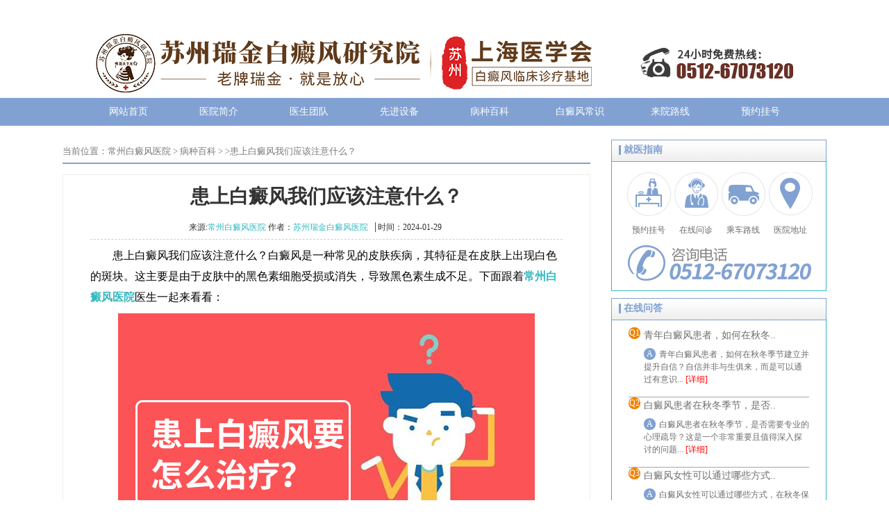

--- FILE ---
content_type: text/html
request_url: http://www.czbbyy.com/bingzhongbaike/1660.html
body_size: 5330
content:
<!DOCTYPE html PUBLIC "-//W3C//DTD XHTML 1.0 Transitional//EN" "http://www.w3.org/TR/xhtml1/DTD/xhtml1-transitional.dtd">
<html xmlns="http://www.w3.org/1999/xhtml">
<head>
<meta http-equiv="Content-Type" content="text/html; charset=UTF-8">
<!--PC站-->
<meta name="applicable-device" content="pc">
<!--禁止百度转码-->
<meta http-equiv="Cache-Control" content="no-transform" />
<meta http-equiv="Cache-Control" content="no-siteapp" />
<!--位置-->
<meta name="location" content="province=江苏;city=常州">
<!--文章页适配-->
<meta name="mobile-agent" content="format=html5; url=http://m.czbbyy.com/bingzhongbaike/1660.html" />
<meta name="mobile-agent" content="format=xhtml; url=http://m.czbbyy.com/bingzhongbaike/1660.html" />
<link rel="alternate" media="only screen and (max-width: 640px)" href="http://m.czbbyy.com/bingzhongbaike/1660.html">
<!--文章页-->
<link rel="canonical" href="http://m.czbbyy.com/bingzhongbaike/1660.html"/>
<title>患上白癜风我们应该注意什么？_常州白癜风治疗医院</title>
<meta name="description" content=" 患上白癜风我们应该注意什么？白癜风是一种常见的皮肤疾病，其特征是在皮肤上出现白色的斑块。这主要是由于皮肤中的黑色素细胞受损或消失，导致黑色素生成不足。下面跟着">
<meta name="keywords" content="患上白癜风我们应该注意什么？" />
<link href="/templets/bdyouhua2/css/index.css" rel="stylesheet" type="text/css" />
<link rel="stylesheet" type="text/css" href="http://rj.jgyljt.com/jgswt/js/swiper.min.css" />
<script src="/templets/bdyouhua2/js/gundong10191204.js" type="text/javascript"></script>
<script src="/templets/bdyouhua2/js/jquery.js" type="text/javascript"></script>
<script src="/templets/bdyouhua2/js/b1204.js" type="text/javascript"></script>
<script src="http://rj.jgyljt.com/jgswt/js/swiper.jquery.min.js"></script>
<script src="http://rj.jgyljt.com/jgswt/js/jquery.SuperSlide.2.1.1.js"></script>
<script src="http://rj.jgyljt.com/jgswt/js/TouchSlide.1.1.js"></script>
<script type="text/javascript" src="https://rj.jgyljt.com/jgswt/init.php?referer=http://www.czbbyy.com/"></script>
<base target="_blank" />
</head>
<body>
<!--头部开始-->
<div class="header_20170316">
  <!--logo开始-->
  <div class="logo_20170316">
    <div class="logo1_20170316"> <img src="http://www.shxmzj.com/templets/bdf-rj/img/logo.png" width="1200" height="96" alt="常州白癜风医院"></div>
  </div>
  <!--logo结束-->
  <!--导航开始-->
  <div class="head_20170316">
    <div class="head1_20170316">
      <div class="head2_20170316">
        <li> <a href="/">网站首页</a></li>
        <li> <a href="/guanyuruijin/">医院简介</a></li>
        <li> <a href="/yishengtuandui/">医生团队</a></li>
        <li> <a href="/xianjinshebei/">先进设备</a></li>
        <li> <a href="/bingzhongbaike/">病种百科</a></li>
        
        <li> <a href="/baidianfengchangshi/">白癜风常识</a></li>
        
        <li> <a href="/laiyuanluxian/">来院路线</a></li>
        <li> <a href="/swt/" rel="external nofollow" target="_blank">预约挂号</a></li>
      </div>
    </div>
  </div>
  <!--导航结束-->
</div>
<div id="jgSlide"></div>

<div class="main_article">
  <div class="article_left">
    <div class="article_wz">当前位置：<a href='/'>常州白癜风医院</a> > <a href='/bingzhongbaike/'>病种百科</a> > ><a href="/bingzhongbaike/1660.html">患上白癜风我们应该注意什么？</a></div>
    <div class="clear"></div>
    <div class="main_l">
      <div class="zwzt">
        <div class="zw">
          <h1 style="text-align:center">患上白癜风我们应该注意什么？</h1>
          <p style="text-align:right"></p>
          <div class="ly">
            <div class="lysj"> <span class="article-time"> 来源:<a href="/">常州白癜风医院</a> 作者：<a>苏州瑞金白癜风医院</a></span> 时间：2024-01-29</div>
            <div class="clear"></div>
          </div>
          <div class="zwnr"><p style="margin: 5px 0px; color: rgb(0, 0, 0); font-family: sans-serif; font-size: 16px;">
	　　患上白癜风我们应该注意什么？白癜风是一种常见的皮肤疾病，其特征是在皮肤上出现白色的斑块。这主要是由于皮肤中的黑色素细胞受损或消失，导致黑色素生成不足。下面跟着<a href="/"><strong>常州白癜风医院</strong></a>医生一起来看看：</p>
<p style="margin: 5px 0px; color: rgb(0, 0, 0); font-family: sans-serif; font-size: 16px; text-align: center;">
	<img class="jsImg" data-v-30e088d4="" src="https://rjimg.jgyljt.com/newImgs/img/158866533043c65.jpg" style="-webkit-tap-highlight-color: rgba(0, 0, 0, 0); box-sizing: border-box; border-style: none; color: rgb(81, 90, 110); font-family: &quot;Helvetica Neue&quot;, Helvetica, &quot;PingFang SC&quot;, &quot;Hiragino Sans GB&quot;, &quot;Microsoft YaHei&quot;, 微软雅黑, Arial, sans-serif; font-size: 14px;" /></p>
<p style="margin: 5px 0px; color: rgb(0, 0, 0); font-family: sans-serif; font-size: 16px;">
	　　1、及时诊断和治疗：</p>
<p style="margin: 5px 0px; color: rgb(0, 0, 0); font-family: sans-serif; font-size: 16px;">
	　　首先，如果您怀疑自己患上了白癜风，应尽快寻求专业医生的帮助。医生将根据症状和皮肤检查来做出诊断，并制定适当的治疗计划。及早诊断和治疗可以减轻症状，减少对皮肤的损害。</p>
<p style="margin: 5px 0px; color: rgb(0, 0, 0); font-family: sans-serif; font-size: 16px;">
	　　2、避免过度暴露：</p>
<p style="margin: 5px 0px; color: rgb(0, 0, 0); font-family: sans-serif; font-size: 16px;">
	　　白癜风患者的皮肤对阳光特别敏感，因此应尽量避免在阳光强烈时外出。如果需要外出，请穿长袖衣服、戴帽子和太阳镜以保护皮肤。</p>
<p style="margin: 5px 0px; color: rgb(0, 0, 0); font-family: sans-serif; font-size: 16px;">
	　　3、保持皮肤湿润：</p>
<p style="margin: 5px 0px; color: rgb(0, 0, 0); font-family: sans-serif; font-size: 16px;">
	　　白癜风患者的皮肤往往比正常皮肤更干燥，因此保持皮肤湿润非常重要。建议使用温和的洁面产品和保湿霜。避免使用含有刺激性成分的产品。</p>
<p style="margin: 5px 0px; color: rgb(0, 0, 0); font-family: sans-serif; font-size: 16px;">
	　　4、避免刺激：</p>
<p style="margin: 5px 0px; color: rgb(0, 0, 0); font-family: sans-serif; font-size: 16px;">
	　　某些化学物质和物理因素可能会刺激白癜风患者的皮肤。例如，化妆品、香水、化学洗涤剂等可能对皮肤产生刺激。因此，建议选择无刺激性的产品，并避免长时间接触化学物质。</p>
<p style="margin: 5px 0px; color: rgb(0, 0, 0); font-family: sans-serif; font-size: 16px;">
	　　温馨提示：总之，患上白癜风后需要注意的事项较多。及时诊断和治疗、避免过度暴露、保持皮肤湿润、避免刺激、合理饮食、保持积极心态以及定期随访等都是非常重要的。希望这些建议能帮助您更好地管理自己的病情。</p>
</p> <span style="float: right;">文章链接：http://www.czbbyy.com/bingzhongbaike/1660.html</span> </div>
          <div class="clear"></div>
          <ul>
            <li>
              <p>上一篇：<a href='/bingzhongbaike/1659.html'>五加皮对白癫风患者有好处吗？</a> <br />
                下一篇：<a href='/bingzhongbaike/1661.html'>肢端型白癜风病因是什么？</a> </p>
            </li>
          </ul>
        </div>
        <!-- 百度分享-->
      </div>
    </div>
    <div class="clear"></div>
    <div class="xgyd">
      <div class="xgyd_t">
        <p>相关阅读</p>
      </div>
      <div class="clear"></div>
      <div class="xgyd_b">
        <div class="xgyd_b_z">
          <div class="xgyd_b_z_l">
            <ul>
              <!--调 0-->
              <li> <span>
                <p>1</p>
                </span> <a href="/weihai/2187.html">青少年得了白癜风危害有多大？..</a> <span style="float: right;width: 50px;background:white;margin-top: -25px;">09-17</span></li>
<li> <span>
                <p>2</p>
                </span> <a href="/zhiliao/2080.html">免疫疗法对白癜风效果如何？PD..</a> <span style="float: right;width: 50px;background:white;margin-top: -25px;">07-22</span></li>
<li> <span>
                <p>3</p>
                </span> <a href="/zhiliao/2079.html">纳米技术如何应用于白癜风治疗？..</a> <span style="float: right;width: 50px;background:white;margin-top: -25px;">07-22</span></li>
<li> <span>
                <p>4</p>
                </span> <a href="/zhiliao/2077.html">白癜风能用冷冻治疗吗？这个误区..</a> <span style="float: right;width: 50px;background:white;margin-top: -25px;">07-21</span></li>
<li> <span>
                <p>5</p>
                </span> <a href="/zhiliao/2070.html">糖尿病患者合并白癜风怎么治？用..</a> <span style="float: right;width: 50px;background:white;margin-top: -25px;">07-17</span></li>
<li> <span>
                <p>6</p>
                </span> <a href="/zhenduan/2061.html">为什么白癜风容易被误诊？这些检..</a> <span style="float: right;width: 50px;background:white;margin-top: -25px;">07-14</span></li>
<li> <span>
                <p>7</p>
                </span> <a href="/zhiliao/2059.html">激素药膏能用多久？这个时间限制..</a> <span style="float: right;width: 50px;background:white;margin-top: -25px;">07-12</span></li>
<li> <span>
                <p>8</p>
                </span> <a href="/zhiliao/2058.html">308激光治疗真的有效吗？过来人分..</a> <span style="float: right;width: 50px;background:white;margin-top: -25px;">07-12</span></li>
<li> <span>
                <p>9</p>
                </span> <a href="/zhiliao/2047.html">白癜风伴随其他疾病怎么治？..</a> <span style="float: right;width: 50px;background:white;margin-top: -25px;">07-08</span></li>
<li> <span>
                <p>10</p>
                </span> <a href="/zhiliao/2016.html">合并湿疹的白癜风患者用药禁忌指..</a> <span style="float: right;width: 50px;background:white;margin-top: -25px;">06-24</span></li>

            </ul>
          </div>
        </div>
      </div>
    </div>
  </div>
  <div class="article_right">
    <!--就医指南-->
    <div class="jyzn">
      <h3>就医指南</h3>
      <div class="clear"></div>
      <div class="jyzn_b">
        <ul>
          <li> <a href="/swt/" rel="external nofollow" target="_blank"> <img src="/templets/bdyouhua2/images/jingjia0316_40.png" alt="常州白癜风医院预约挂号" />预约挂号</a></li>
          <li> <a href="/swt/" rel="external nofollow" target="_blank"> <img src="/templets/bdyouhua2/images/jingjia0316_41.png" alt="常州白癜风医院在线问诊" />在线问诊</a></li>
          <li> <a href="/laiyuanluxian/42.html"> <img src="/templets/bdyouhua2/images/jingjia0316_42.png" alt="常州白癜风医院路线" />乘车路线</a></li>
          <li> <a href="/laiyuanluxian/42.html"> <img src="/templets/bdyouhua2/images/jingjia0316_43.png" alt="常州白癜风医院地址" />医院地址</a></li>
          <div class="clear"></div>
        </ul>
        <div class="jyzn_img"> <img src="/templets/bdyouhua2/images/jingjia0316_44.jpg" alt="常州白癜风医院" /></div>
      </div>
    </div>
    <div class="clear"></div>
    <!--在线问答-->
    <div class="yhhd">
      <h3>在线问答</h3>
      <div class="clear"></div>
      <div class="yhhd_b">
        <ul>
          <li>
            <dl>
              <dt> <span>Q1</span>青年白癜风患者，如何在秋冬..</dt>
              <div class="clear"></div>
              <dd> <span>A</span>青年白癜风患者，如何在秋冬季节建立并提升自信？自信并非与生俱来，而是可以通过有意识... <a href="/baidianfengchangshi/2295.html">[详细]</a></dd>
            </dl>
          </li>
<li>
            <dl>
              <dt> <span>Q2</span>白癜风患者在秋冬季节，是否..</dt>
              <div class="clear"></div>
              <dd> <span>A</span>白癜风患者在秋冬季节，是否需要专业的心理疏导？这是一个非常重要且值得深入探讨的问题... <a href="/baidianfengchangshi/2294.html">[详细]</a></dd>
            </dl>
          </li>
<li>
            <dl>
              <dt> <span>Q3</span>白癜风女性可以通过哪些方式..</dt>
              <div class="clear"></div>
              <dd> <span>A</span>白癜风女性可以通过哪些方式，在秋冬保持心情愉快？女性情感细腻，对外貌和外界评价更为... <a href="/baidianfengchangshi/2293.html">[详细]</a></dd>
            </dl>
          </li>
<li>
            <dl>
              <dt> <span>Q4</span>老年白癜风秋季早餐怎么吃？..</dt>
              <div class="clear"></div>
              <dd> <span>A</span>老年白癜风秋季早餐怎么吃？一份优质的秋季早餐，应为老年白癜风患者提供“温暖、易消化... <a href="/baidianfengchangshi/2292.html">[详细]</a></dd>
            </dl>
          </li>
<li>
            <dl>
              <dt> <span>Q5</span>白癜风患者秋冬如何通过生活..</dt>
              <div class="clear"></div>
              <dd> <span>A</span>白癜风患者秋冬如何通过生活方式科学提升免疫力？免疫系统的稳定是白癜风治疗与变好的基... <a href="/baidianfengchangshi/2291.html">[详细]</a></dd>
            </dl>
          </li>

        </ul>
      </div>
    </div>
    <div class="clear"></div>
    <!--医师推荐-->
    <div class="ystj">
      <h3>医师推荐</h3>
      <div class="clear"></div>
      <div class="zj">
        <div class="anythingSlider">
          <div class="tWrapper">
            <ul>
              <li>
                <div class="ys">
                  <div class="ys_l"> <img src="http://rjimg.jgyljt.com/newImgs/img/15903946322f7e7.jpg?t=1590473725000" alt="常州白癜风医院医生" width="135" height="159" /></div>
                  <div class="ys_r">
                    <p>宋玉芹</p>
                    <p> <span>常州白癜风医院医生</span></p>
                    <a href="http://www.czbbyy.com/yishengtuandui/14.html" title="宋玉芹"> <img src="/templets/bdyouhua2/images/ysjs.png" /></a> <a href="javascript:void(0)" rel="nofollow" onclick="openZoosUrl('chatwin','&e=点击问诊');return false;" class="trackZx" title="点击问诊"> <img src="/templets/bdyouhua2/images/zxdy.png" /></a> </div>
                </div>
              </li>
              <li>
                <div class="ys">
                  <div class="ys_l"> <img src="http://rjimg.jgyljt.com/newImgs/img/15903946315e888.jpg?t=1590473725000" alt="常州白癜风医院医生" width="135" height="159" /></div>
                  <div class="ys_r">
                    <p>迟丽娟</p>
                    <p> <span>常州白癜风医院医生</span></p>
                    <a href="http://www.czbbyy.com/yishengtuandui/14.html" title="迟丽娟"> <img src="/templets/bdyouhua2/images/ysjs.png" /></a> <a href="javascript:void(0)" rel="nofollow" onclick="openZoosUrl('chatwin','&e=点击问诊');return false;" class="trackZx" title="点击问诊"> <img src="/templets/bdyouhua2/images/zxdy.png" /></a> </div>
                </div>
              </li>
              <li>
                <div class="ys">
                  <div class="ys_l"> <img src="http://rjimg.jgyljt.com/newImgs/img/159039463106241.jpg?t=1590473725000" alt="常州白癜风医院医生" width="135" height="159" /></div>
                  <div class="ys_r">
                    <p>周晓娟</p>
                    <p> <span>常州白癜风医院医生</span></p>
                    <a href="http://www.czbbyy.com/yishengtuandui/490.html" title="周晓娟"> <img src="/templets/bdyouhua2/images/ysjs.png" /></a> <a href="javascript:void(0)" rel="nofollow" onclick="openZoosUrl('chatwin','&e=点击问诊');return false;" class="trackZx" title="点击问诊"> <img src="/templets/bdyouhua2/images/zxdy.png" /></a> </div>
                </div>
              </li>
              <li>
                <div class="ys">
                  <div class="ys_l"> <img src="http://rjimg.jgyljt.com/newImgs/img/1590394631a1e1a.jpg?t=1590473725000" alt="常州白癜风医院医生" width="135" height="159" /></div>
                  <div class="ys_r">
                    <p>马小玲</p>
                    <p> <span>常州白癜风医院医生</span></p>
                    <a href="http://www.czbbyy.com/yishengtuandui/491.html" title="马小玲"> <img src="/templets/bdyouhua2/images/ysjs.png" /></a> <a href="javascript:void(0)" rel="nofollow" onclick="openZoosUrl('chatwin','&e=点击问诊');return false;" class="trackZx" title="点击问诊"> <img src="/templets/bdyouhua2/images/zxdy.png" /></a> </div>
                </div>
              </li>
            </ul>
          </div>
        </div>
      </div>
    </div>
    <div class="clear"></div>
    <!--热门话题-->
    <div class="rmht">
      <h3>热门话题</h3>
      <div class="clear"></div>
      <div class="rmht_b">
        <dl>
          <dt> <a href="/bingyin/143.html">苏州造成白癜风出现的外界因素有哪些呢</a> </dt>
<dt> <a href="/bingyin/281.html">白癜风引发的原因有哪些呢</a> </dt>
<dt> <a href="/zhengzhuang/398.html">日常生活中如何有效预防白癜风</a> </dt>
<dt> <a href="/weihai/700.html">常州白癜风会影响眼部病变吗</a> </dt>
<dt> <a href="/bingzhongbaike/1417.html">治疗白癜风的药品会导致胎儿畸形吗</a> </dt>
<dt> <a href="/bingzhongbaike/1460.html">多吃盐会不会影响白癜风的病情呢？</a> </dt>
<dt> <a href="/bingzhongbaike/1491.html">哪些护理能促进白癜风好转？</a> </dt>

        </dl>
      </div>
    </div>
  </div>
  <script type="text/javascript" src="/templets/bdyouhua2/js/97zzw.js"></script>
  <!--推荐专家js-->
  <div class="clear"></div>
</div>
<!--主体结束-->
<div class="footerbg">

  <div class="footer">

    <p>医院地址：苏州吴中经济开发区迎春南路191号 咨询电话：<span style="font-size: 18px;color: #fb0530;">0512-67073120</span></p>

    <p>特别声明：本网站图片及商标权属苏州瑞金门诊部有限公司所有，未授权请勿复制及转载 备案号 <a rel="nofollow" href="https://beian.miit.gov.cn/" style="color:#fff;">苏ICP备16011497号-10</a></p>

    <p><a href="/sitemap.xml" style="color:#fff;">XML地图</a> | <a href="/sitemap.txt" style="color:#fff;">txt地图</a> | <a href="/sitemap.html" style="color:#fff;">html地图</a> | <a href="/tags.html" style="color:#fff;">tags标签</a>|  @ 常州白癜风医院

    <a href="http://www.ruijinyy.com/yygg/5713.html" style="color:#fff;">营业执照</a><a href="https://beian.mps.gov.cn/#/query/webSearch?code=32050602012738" rel="noreferrer" target="_blank">
	<img src="https://rjimg.jgyljt.com/newImgs/img/3713edb40600423abadf4b81c851fc39.png" style="height: 20px;">苏公网安备32050602012738</a></p>

  </div>

</div>

<div id="jgAddon"></div>
</body>
<script type="text/javascript" charset="utf-8" src="http://rj.jgyljt.com/jgswt/swt.js"></script>
</html>


--- FILE ---
content_type: text/css
request_url: http://www.czbbyy.com/templets/bdyouhua2/css/index.css
body_size: 5543
content:
@charset "utf-8";
* {
	padding: 0;
	margin: 0
}

body {
	margin: 0;
	padding: 0;
	color: #333;
	font-size: 14px;
	font-family: "宋体";
	line-height: 24px
}

,
dd,
dl,
dt,
h1,
h2,
h3,
h4,
h5,
h6,
li,
ul {
	margin: 0;
	padding: 0
}

li {
	list-style-type: none
}

img {
	border: 0
}

.clear {
	clear: both
}

a {
	color: #34b8c0;
	text-decoration: none
}

.left {
	float: left
}

.right {
	float: right
}

.red {
	color: red
}

.green {
	color: #009983
}

.org {
	color: #f39800
}


/*首页*/

.header_20170316 {
	width: 100%;
	margin-bottom: 1px;
	border-top: 3px solid #ffffff;
}

.logo_20170316 {
	width: 1200px;
	margin: 40px auto 30px auto;
	height: 68px
}

.logo1_20170316 {
	float: left
}

.logo2_20170316 {
	float: left;
	padding-left: 195px
}

.logo3_20170316 {
	float: right
}

.head_20170316 {
	width: 100%;
	height: 40px;
	line-height: 40px;
	background: #81a1d2;
}

.head1_20170316 {
	width: 1200px;
	margin: 0 auto;
	padding-top: 8px;
}

.head2_20170316 {
	width: 1000px;
	margin: 0 auto;
	height: 34px
}

.head2_20170316 li {
	float: left;
	margin-right: 40px;
	margin-right: 35px\0;
}

.head2_20170316 li:last-child {
	border-right: 0;
	margin-right: 0;
	padding-right: 0;
}

.head2_20170316 a {
	display: block;
	width: 90px;
	height: 24px;
	color: #FFF;
	text-decoration: none;
	line-height: 24px;
	text-align: center;
}

.banner-box {
	min-width: 1400px;
	height: 400px;
	position: relative;
	overflow: hidden;
}

.banner-box .bd {
	width: 1400px;
	margin: 0 auto
}

.banner-box .bd li .m-width {
	width: 1400px;
	margin: 0 auto;
	overflow: hidden
}

.banner-box .bd li {
	width: 1400px!important
}

.banner-box .bd li a {
	display: block;
	background-size: auto
}

.banner-btn {
	width: 1660px;
	position: absolute;
	height: 30px;
	bottom: 0
}

.banner-btn a {
	display: block;
	width: 49px;
	height: 104px;
	position: absolute;
	top: 0;
	filter: alpha(opacity=40);
	-moz-opacity: .4;
	-khtml-opacity: .4;
	opacity: .4
}

.banner-box .hd {
	right: 10px;
	position: absolute;
	bottom: 20px
}

.banner-box .hd ul li {
	width: 12px;
	height: 12px;
	border-radius: 50%;
	text-indent: -9999px;
	margin-right: 10px;
	background: #ccc;
	float: left;
	cursor: pointer
}

.banner-box .hd ul li.on {
	background: #DA324D
}

.banner-box .bd ul li .m-width a {
	width: 100%;
	display: block;
	height: 100%
}

.banner-box .bd ul li .m-width a img {
	width: 100%
}


/*cont1_20161020*/

.container_20161019 {
	width: 100%;
	background: #f6f6f6;
	padding-top: 20px;
}

.cont1_20161020bg {
	background: #fff;
	padding: 10px;
	width: 300px;
	float: left;
}

.cont1_20161020 {
	margin: 0 auto 10px auto;
	width: 1100px;
	height: 320px
}

.cont11_20161020 {
	position: relative;
	float: left;
	width: 300px;
	height: 268px;
}

.cont11_20161020:hover .cont111_20161020,
.cont11_20161020:hover .cont113_20161020 {
	display: block
}

.cont111_20161020 {
	position: absolute;
	top: 75px;
	left: 18px;
	display: none;
	width: 17px;
	height: 30px;
	background: url("../images/next.png") no-repeat;
	cursor: pointer
}

.cont112_20161020 {
	margin: 0 auto;
	width: 300px;
	height: 268px
}

.cont113_20161020 {
	position: absolute;
	top: 75px;
	right: 18px;
	display: none;
	width: 17px;
	height: 30px;
	background: url("../images/prev.png") no-repeat;
	cursor: pointer
}

.cont114_20161020 {
	float: left;
	width: 300px;
	height: 268px
}

.xwzb_20161020 {
	margin: 10px auto 10px auto;
	padding-bottom: 10px;
	width: 300px;
	height: 165px;
	border-bottom: 1px dashed #999
}

.xwzb_20161020 img {
	width: 300px;
	height: 165px
}

.jstj_20161020 {
	margin: 0 auto;
	width: 295px
}

.jstj1_20161020 {
	height: 22px
}

.jstj1_20161020 span {
	float: left;
	display: block;
	margin-top: 2px;
	margin-right: 5px;
	width: 74px;
	height: 18px;
	background: url("../images/pic20_1130.png") no-repeat;
	background-size: 100%;
	color: #FFF;
	text-align: center;
	line-height: 18px
}

.jstj2_20161020 {
	margin-top: 5px;
	height: 38px;
	color: #333;
	text-indent: 2em;
	font-size: 12px;
	line-height: 19px
}

.jstj2_20161020 a {
	color: #333
}

.read {
	color: red
}

.jstj1_20161020 a {
	/* display: block; */
	overflow: hidden;
	height: 24px;
	color: #000;
	line-height: 24px
}

.cont12_20161020 {
	float: left;
	margin-left: 13px;
	width: 440px;
	height: 297px;
	background: #fff;
	padding: 10px;
}

.cont121_20161020 {
	width: 100%;
	height: 215px;
	border-bottom: 1px dashed #462600
}

.cont121_20161020 h3 {
	text-align: center;
	font-weight: 400;
	font-size: 18px;
	font-family: "微软雅黑";
	line-height: 40px;
	padding-top: 15px;
	height: 40px;
	overflow: hidden;
}

.cont121_20161020 h3 a {
	color: #6186bf;
}

.cont121_20161020 p {
	color: #666;
	text-indent: 2em;
	font-size: 13px;
	line-height: 25px
}

.cont121_20161020 p a {
	color: #666
}

.cont122_20161020 {
	margin-top: 7px;
	width: 100%;
	height: 76px;
	color: #666;
	font-size: 12px
}

.cont122_20161020 p {
	overflow: hidden;
	height: 25px;
	line-height: 25px
}

.cont123_20161020 {
	padding-left: 10px;
	background: url("../images/pic21_1130.jpg") no-repeat left center
}

.cont123_20161020 a {
	color: #414141;
	font-size: 12px
}

.cont123_20161020 span {
	margin: 0 5px;
	color: #D33C00
}

.cont124_20161020 {
	margin-right: 10px
}

.cont13_20161020 {
	float: right;
	overflow: hidden;
	width: 274px;
	background: #fff;
	padding: 10px;
}

.cont131_20161020 {
	width: 300px;
	height: 29px;
	line-height: 29px
}

.cont131_20161020 b {
	float: left;
	color: #4b76b9
}

.cont131_20161020 a {
	float: right;
	color: #f39801;
	font-size: 14px
}

.cont11_20161020a {
	position: relative;
	float: left;
	width: 274px;
	height: 268px;
}

.cont11_20161020a:hover .cont111_20161020a,
.cont11_20161020:hover .cont113_20161020a {
	display: block
}

.cont111_20161020a {
	position: absolute;
	top: 75px;
	left: 18px;
	display: none;
	width: 17px;
	height: 30px;
	background: url("../images/next.png") no-repeat;
	cursor: pointer
}

.cont112_20161020a {
	margin: 0 auto;
	width: 264px;
	height: 268px
}

.cont113_20161020a {
	position: absolute;
	top: 75px;
	right: 18px;
	display: none;
	width: 17px;
	height: 30px;
	background: url("../images/prev.png") no-repeat;
	cursor: pointer
}

.cont114_20161020a {
	float: left;
	width: 264px;
	height: 268px
}

.cont114_20161020a {
	width: 264px;
	height: 264px;
}

.ggt_20161020 {
	width: 1100px;
	margin: 20px auto
}

.ggt_20161020 img {
	width: 1100px
}

.wt_20170219 {
	width: 345px;
	height: 375px;
	float: right
}


/*白癜风人群*/

#lf {
	width: 1100px;
	margin: 0 auto;
	height: 325px;
	position: relative;
	background: #fff;
	padding: 10px 0;
}

#lf-l {
	float: left;
	position: relative;
	display: inline;
	background: url("../images/jingjia0325_22.png") no-repeat;
	width: 215px;
	height: 320px;
	margin-left: 40px;
}

#lf-l li,
#lf-r li {
	width: 135px;
	height: 130px;
	line-height: 40px;
	font-family: "黑体";
	font-weight: bold;
	font-size: 14px;
	cursor: pointer;
}

#lf-l li#lflink1 {
	position: absolute;
	left: 23px;
	top: 53px;
}

#lf-l li#lflink2 {
	position: absolute;
	left: 109px;
	top: 103px;
}

#lf-l li#lflink3 {
	position: absolute;
	left: 24px;
	top: 164px;
}

#lf-l li#lflink4 {
	position: absolute;
	left: 116px;
	top: 214px;
	;
}

#lf-l li#lflink5 {
	position: absolute;
	left: 24px;
	top: 270px;
}

#lf-l li#lflinkbw1 {
	position: absolute;
	left: 23px;
	top: 53px;
}

#lf-l li#lflinkbw2 {
	position: absolute;
	left: 109px;
	top: 103px;
}

#lf-l li#lflinkbw3 {
	position: absolute;
	left: 24px;
	top: 164px;
}

#lf-l li#lflinkbw4 {
	position: absolute;
	left: 116px;
	top: 214px;
	;
}

#lf-l li#lflinkbw5 {
	position: absolute;
	left: 24px;
	top: 270px;
}

#lf-l li#lflinkrq1 {
	position: absolute;
	left: 23px;
	top: 53px;
}

#lf-l li#lflinkrq2 {
	position: absolute;
	left: 109px;
	top: 103px;
}

#lf-l li#lflinkrq3 {
	position: absolute;
	left: 24px;
	top: 164px;
}

#lf-l li#lflinkrq4 {
	position: absolute;
	left: 116px;
	top: 214px;
	;
}

#lf-l li#lflinkrq5 {
	position: absolute;
	left: 24px;
	top: 270px;
}

#lf-l li.index_fast_hover {
	color: #6186bf;
}

#lf-r {
	width: 307px;
	height: 267px;
	float: right;
	position: relative;
	display: inline;
	margin: 35px 0 0 0px;
	text-align: center;
}

.lf-con {
	width: 780px;
	float: right;
	padding: 10px 20px 10px 10px;
}

.none {
	display: none;
}

.ul_20170328 {
	border-top: 2px solid #ffb20e;
	padding-top: 15px;
	margin-top: 15px;
}

.ul_20170328 li {
	line-height: 26px;
	padding-left: 10px;
	background: url("../images/jingjia0325_23.png") no-repeat 0 center;
	color: #585858;
	border-bottom: 1px dashed #d9d9d9;
	height: 26px;
	overflow: hidden;
	width: 46%;
	float: left;
	margin: 0.7% 1%;
}

.ul_20170328 li a {
	color: #585858;
	width: 270px;
	float: left;
	overflow: hidden;
	display: block;
	height: 27px;
}

.ul_20170328 li span {
	float: right;
	margin-right: 5px;
	color: #585858
}

#lf dl dt {
	width: 500px;
	float: left;
}

#lf dl dt h4 {
	color: #6186bf;
	font-size: 18px;
	text-align: center;
	padding-bottom: 15px;
	padding-top: 15px;
}

#lf dl dt p {
	font-size: 12px;
	text-indent: 2em;
}

#lf dl dd {
	width: 243px;
	;
	float: right;
}

#lf dl dd img {
	width: 243px;
	height: 137px;
}

.bdfrqtitle_20170328 {
	background: #a3c3f3;
	width: 1100px;
	margin: 0 auto;
	padding: 5px 0;
}

.bdfrqtitle_20170328 h2 {
	text-align: center;
	color: #f6f6f6;
	font-size: 20px;
}


/*专家推荐*/

.section3 {
	width: 1100px;
	margin: 20px auto;
}

.zjtj_20170327 {
	background: #fff;
	padding: 10px 10px 0 10px;
	width: 700px;
	height: 395px;
	float: left;
}

.cont11_20161020b {
	position: relative;
	float: left;
	width: 700px;
	height: 343px;
	padding-top: 20px;
}

.cont111_20161020b {
	position: absolute;
	top: 150px;
	left: 10px;
	display: block;
	width: 18px;
	height: 54px;
	background: url("../images/jingjia0325_21.png") no-repeat;
	cursor: pointer
}

.cont112_20161020b {
	margin: 0 auto;
	width: 650px;
	height: 343px
}

.cont112_20161020b dl dt {
	width: 258px;
	float: left;
}

.cont112_20161020b dl dd {
	width: 392px;
	float: right;
}

.bdfcs_0328 {
	width: 346px;
	float: right;
	background: #fff;
	padding: 10px;
}

.bdfcs_0328 ul {
	margin-top: 17px;
}

.bdfcs_0328 ul li {
	width: 140px;
	float: left;
	margin: 0 16px 10px 16px;
}

.bdfcs_0328 ul li img {
	width: 140px;
	height: 79px;
}

.bdfcs_0328 ul li p {
	text-align: center;
}

.cont112_20161020b dl dd div {
	margin-top: 20px;
	padding-left: 24px;
}

.div1_02170327 h5 {
	font-size: 24px;
	color: #1a1817;
	float: left;
	padding-right: 5px;
	margin-right: 5px;
}

.div1_02170327 span {
	float: left;
	font-size: 20px;
}

.div2_02170327 p {
	color: #6e6e6e;
	font-size: 18px;
}

.div3_02170327 h5 {
	background: #6186bf;
	width: 76px;
	font-size: 18px;
	padding: 2px 5px;
	text-align: center;
	color: #fff;
}

.div4_02170327 {
	margin-top: 0px;
}

.div4_02170327 h2 {
	font-size: 18px;
	padding-bottom: 10px;
}
.div4_02170327 h5 {
	font-size: 15px;
	
}

.div4_02170327 p {
	font-size: 14px;
	text-indent: 2em;
}

.div5_02170327 a {
	padding-right: 20px;
}

.warmp1 {
	width: 1100px;
	margin: 0 auto;
	background: #fff;
}

.tab-honner {
	background: #fff;
}

.tab-honner-hd {
	width: 106px;
	float: left;
}

.tab-honner-con {
	width: 947px;
	float: right;
}

.tab-hd-index li.on {
	background: #81a1d2;
	;
	color: #fff;
}

.tab-hd-index li {
	color: #fff;
	font-size: 27px
}

.tab-hd-index li {
	width: 52px;
	height: 180px;
	float: left;
	text-align: center;
	color: #797987;
	line-height: 30px;
	background: #d3deee;
	cursor: pointer;
	border-right: 1px solid #fff;
	padding-top: 60px;
}

.tab-honner-con .con {
	display: none;
}

.tab-honner-con .active {
	display: block;
}

.honner-focus {
	position: relative;
}

.honner-focus .prev,
.honner-focus .next {
	position: absolute;
	z-index: 20;
	width: 16px;
	height: 24px;
	overflow: hidden;
	top: 35%;
	text-indent: -9999em;
	cursor: pointer;
}

.honner-focus .prev {
	left: 0;
	top: 100px;
	background: url("../images/jingjia0325_24.png") no-repeat;
}

.honner-focus .next {
	right: 20px;
	top: 100px;
	background: url("../images/jingjia0325_25.png") no-repeat;
}

#demo3 {
	width: 900px;
	/*height: 165px;*/
	overflow: scroll;
	padding-top: 40px;
}

#demo3 p {
	text-align: center;
	color: #747474;
}

#demo3 img {
	margin-right: 10px;
	width: 190px;
	height: 144px;
}


/*footer*/

.footerbg {
	background: #81a1d2;
	padding: 20px 0;
	margin-top: 20px;
}

.footer ul {
	width: 500px;
	margin: 0 auto;
}

.footer ul li {
	float: left;
	color: #fff;
}

.footer ul li a {
	color: #fff;
	padding: 0 4px;
	font-size: 12px;
}

.footer p {
	text-align: center;
	color: #fff;
	font-size: 12px;
	line-height: 30px;
}


/*列表文章*/

.main_article {
	width: 1100px;
	margin: 20px auto
}

.article_left {
	width: 760px;
	float: left
}

.article_wz {
	width: 100%;
	float: left;
	height: 33px;
	line-height: 33px;
	font-size: 13px;
	color: #797979;
	border-bottom: 2px #81a1d2 solid
}

.article_wz a {
	font-size: 13px;
	color: #797979
}

.main_l {
	width: 100%;
	float: left
}

.zw {
	width: 680px;
	margin: 0 auto
}

.zw h4 {
	width: 100%;
	font-size: 26px;
	line-height: 30px;
	margin: 15px 0 0 0
}

.zw .ly {
	font-size: 12px;
	border-bottom: 1px dashed #cdcdcd;
	padding-bottom: 10px;
	position: relative;
	width: 100%;
	margin: 20px 0 0 0
}

.lybt a {
	color: #009983;
	border-right: 1px solid #4b4b4b;
	padding-right: 10px
}

.zwzt {
	padding: 19px 15px;
	border: 1px #eee solid;
	margin-top: 15px
}

.zw .zwnr p {
	width: 100%;
	line-height: 30px;
	padding-top: 3px;
	margin: 5px 0 0 0
}

.zw .zwnr .tp {
	text-align: center;
	text-indent: 0
}

.ly {
	font-size: 12px;
	border-bottom: 1px dashed #cdcdcd;
	padding-bottom: 5px;
	position: relative
}

.lybt a {
	color: #009983;
	border-right: 1px solid #4b4b4b;
	padding-right: 10px
}

.zw .ly {
	font-size: 12px;
	border-bottom: 1px dashed #cdcdcd;
	padding-bottom: 5px;
	position: relative
}

.dianjishu {
	float: right;
	position: absolute;
	right: 25px;
	font-size: 12px;
	top: 0
}

.article-time {
	padding-left: 6px;
	padding-right: 10px;
	border-right: 1px solid #4b4b4b
}

.fenxiang1 {
	float: left;
	margin-left: 10px;
	font-size: 12px;
	padding-right: 3px
}

.bds_more {
	position: absolute;
	top: -2px;
}

.lysj {
	float: left;
	font-size: 12px;
	margin-left: 20%;

}

.zw ul {
	margin-top: 20px;
}

.zw ul li a {
	color: #333;
}

.xyx {
	padding-top: 20px
}

.xyx p {
	font-size: 14px;
	width: 100%;
	line-height: 24px
}

.xyx p a {
	color: #333
}

.xgyd {
	width: 100%;
	padding-top: 15px
}

.xgyd_t {
	background: url("../images/jingjia0316_46.png") no-repeat;
	width: 758xp;
	height: 32px
}

.xgyd_t p {
	height: 32px;
	line-height: 32px;
	float: left;
	color: #81a1d2;
	font-size: 14px;
	font-weight: 700;
	margin-left: 21px
}

.xgyd_b {
	border-bottom: 1px #dcdcdc solid;
	border-left: 1px #dcdcdc solid;
	border-right: 1px #dcdcdc solid;
	height: 135px;
	width: 756px
}

.xgyd_b_z {
	width: 690px;
	margin: 0 auto
}

.xgyd_b_z_l {
	width: 690px;
	float: left
}

.xgyd_b_z_l ul {
	width: 100%;
	margin-top: 10px
}

.xgyd_b_z_l ul li {
	font-size: 13px;
	line-height: 24px;
	width: 48%;
	margin-left: 2%;
	float: left
}

.xgyd_b_z_l ul li a {
	color: #333;
	height: 25px;
	display: block;
	overflow: hidden
}

.xgyd_b_z_l ul li span {
	background: url("../images/jingjia0316_47.jpg") no-repeat;
	width: 11px;
	height: 11px;
	margin-right: 15px;
	float: left;
	margin-top: 7px
}

.xgyd_b_z_l ul li span p {
	line-height: 11px;
	color: #81a1d2;
	font-weight: 700;
	text-align: center;
	font-size: 5px;
}

.xgyd_b_z_r {
	width: 320px;
	float: right
}

.xgyd_b_z_r ul {
	width: 100%;
	margin-top: 10px
}

.xgyd_b_z_r ul li {
	font-size: 13px;
	line-height: 24px;
	width: 100%
}

.xgyd_b_z_r ul li a {
	color: #333;
	display: block;
	height: 24px;
	line-height: 24px;
	overflow: hidden
}

.xgyd_b_z_r ul li span {
	background: url("../images/xgyd_lsbg_07.jpg") no-repeat;
	width: 11px;
	height: 11px;
	margin-right: 15px;
	float: left;
	margin-top: 7px
}

.xgyd_b_z_r ul li span p {
	line-height: 11px;
	color: #fff;
	font-weight: 700;
	text-align: center;
	font-size: 8px
}

.article_right {
	width: 310px;
	float: right
}

.jyzn {
	width: 310px;
	background: url("../images/jingjia0316_45.png") no-repeat
}

.jyzn h3 {
	color: #81a1d2;
	font-size: 14px;
	font-weight: 700;
	float: left;
	margin-top: 3px;
	margin-left: 18px
}

.jyzn_b {
	width: 308px;
	height: 190px;
	border-bottom: 1px #34b8c0 solid;
	border-left: 1px #34b8c0 solid;
	border-right: 1px #34b8c0 solid
}

.jyzn_b ul {
	width: 275px;
	margin: 0 auto;
	padding-top: 20px
}

.jyzn_b ul li {
	font-size: 12px;
	width: 63px;
	float: left;
	margin-left: 5px;
	text-align: center
}

.jyzn_b ul li a {
	color: #6d6d6d
}

.jyzn_b ul li a:hover {
	color: #34b8c0;
	font-weight: 700
}

.jyzn_img {
	width: 275px;
	margin: 10px auto
}

.yhhd {
	width: 310px;
	background: url("../images/jingjia0316_45.png") no-repeat;
	margin-top: 10px
}

.yhhd h3 {
	color: #81a1d2;
	font-size: 14px;
	font-weight: 700;
	float: left;
	margin-top: 3px;
	margin-left: 18px
}

.yhhd_b {
	width: 308px;
	/*height: 340px;*/
	border-bottom: 1px #34b8c0 solid;
	border-left: 1px #34b8c0 solid;
	border-right: 1px #34b8c0 solid;
	padding-top: 15px
}

.yhhd_b ul {
	width: 260px;
	margin: 0 auto
}

.yhhd_b ul li {
	height: 100px;
	border-bottom:1px #a5a5a5 solid;
}

.yhhd_b ul li dl {
	width: 100%
}

.yhhd_b ul li dl dt {
	color: #6e6e6e;
	height: 25px;
	/*border-bottom: 1px #a5a5a5 solid;*/
}

.yhhd_b ul li dl dt span {
	width: 17px;
	height: 17px;
	float: left;
	background: #f08300;
	border-radius: 17px;
	line-height: 17px;
	color: #fff;
	font-size: 12px;
	text-align: center;
	margin-right: 5px;
	display: block
}

.yhhd_b ul li dl dd {
	width: 238px;
	float: right;
	margin-top: 5px;
	color: #6e6e6e;
	font-size: 12px;
	line-height: 18px
}

.yhhd_b ul li dl dd span {
	width: 17px;
	height: 17px;
	float: left;
	background: #81a1d2;
	border-radius: 17px;
	line-height: 17px;
	color: #fff;
	font-size: 12px;
	text-align: center;
	margin-right: 5px;
	display: block
}

.yhhd_b ul li dl dd a {
	color: red
}

.ystj {
	width: 310px;
	background: url("../images/jingjia0316_45.png") no-repeat;
	margin-top: 10px
}

.ystj h3 {
	color: #81a1d2;
	font-size: 14px;
	font-weight: 700;
	float: left;
	margin-top: 3px;
	margin-left: 18px
}

.zj {
	width: 100%
}

.anythingSlider {
	width: 308px;
	height: 180px;
	position: relative;
	overflow: hidden;
	border-bottom: 1px solid #34b8c0;
	border-left: 1px solid #34b8c0;
	border-right: 1px solid #34b8c0
}

.anythingSlider .tWrapper {
	width: 308px;
	height: 180px;
	margin: 0 0;
	position: absolute;
	top: 0;
	left: 0
}

.anythingSlider .tWrapper ul {
	width: 99999px;
	height: 170px;
	list-style: none;
	position: absolute;
	top: 10px;
	margin: 0
}

.anythingSlider ul li {
	display: block;
	float: left;
	padding: 0;
	height: 170px;
	width: 308px
}

.ys {
	width: 240px;
	margin: 0 auto
}

.ys_l {
	float: left;
	width: 133px
}

.ys_r {
	float: right;
	width: 90px;
	padding-top: 10px
}

.ys_r h2 {
	float: left;
	color: #009882;
	font-size: 14px;
	font-weight: 700
}

.ys_r p {
	float: left;
	color: #81a1d2;
	font-size: 14px;
	font-weight: 700
}

.ys_r p span {
	font-size: 12px;
	color: #000;
	margin-top: 10px;
	font-weight: 400;
	line-height: 1.5em
}

.ys_r img {
	margin-top: 10px
}

.rmht {
	width: 310px;
	background: url("../images/jingjia0316_45.png") no-repeat;
	margin-top: 10px
}

.rmht h3 {
	color: #81a1d2;
	font-size: 14px;
	font-weight: 700;
	float: left;
	margin-top: 3px;
	margin-left: 18px
}

.rmht_b {
	background: url("../images/jingjia0316_48.jpg") no-repeat;
	width: 308px;
	height: 269px;
	border-bottom: 1px solid #34b8c0;
	border-left: 1px solid #34b8c0;
	border-right: 1px solid #34b8c0;
	margin-top: 5px;
}

.rmht_b dl {
	width: 253px;
	margin: 0 auto;
	height: 36px;
	border-bottom: 1px #ccc dashed
}

.rmht_b dl dt {
	font-size: 12px;
	margin-left: 40px;
	line-height: 36px
}

.rmht_b dl dt a {
	color: #333;
	display: block;
	height: 37px;
	line-height: 37px;
	overflow: hidden
}

.main_l_1213b {
	margin-top: 15px
}

.main_l_1213b ul {
	padding: 6px 5px 15px 5px
}

.main_l_1213b ul li {
	padding-left: 5px;
	margin-bottom: 15px;
	background: url("../images/pic1206_33.jpg") 0 center no-repeat
}

.main_l_1213b ul li:nth-child(6) {
	border-bottom: 0;
	padding-bottom: 0;
	margin-bottom: 0
}

.main_l_1213b ul li a {
	color: #6e6e6e;
	font-size: 16px;
	/*float: left;*/
	width: 100%;
	overflow: hidden;
	height: 30px;
}

.main_l_1213b ul li p {
	color: #6e6e6e;
	font-size: 14px;
	float: left;
	width: 100%;
	line-height: 30px;
	margin-top: 10px;
	text-indent: 2em;
}



.main_l_1213b ul li span {
	color: #6e6e6e;
	font-size: 12px;
	float: right
}

.page1213 {
	text-align: center
}

.page1213 a {
	border: 1px solid #e5e5e5;
	color: #666;
	font-size: 12px;
	padding: 5px
}

.page1213 a:hover {
	background: #81a1d2;
	color: #fff
}


/*党政建设*/

.main_article_1228 {
	width: 1100px;
	margin: 0 auto
}

.jkqy_con .nr {
	margin-top: 30px
}

.jkqy_con .nr1 .nr1_l {
	width: 370px;
	float: left
}

.jkqy_con .nr1 .nr1_r {
	width: 706px;
	float: right
}

.jkqy_con .nr2 .nr2_l {
	width: 370px;
	float: left
}

.jkqy_con .nr2 .nr2_r {
	width: 706px;
	float: right
}

.jkqy_con .bt_0227 {
	margin-bottom: 10px
}

.jkqy_con .bt_0227 h2 {
	background: url("../images/djgz_05.jpg") no-repeat;
	width: 135px;
	height: 41px;
	line-height: 41px;
	color: #fff;
	font-size: 20px;
	text-align: center;
	font-weight: 400;
	font-family: "宋体";
	float: left
}

.jkqy_con .bt_0227 a {
	float: right;
	display: block;
	height: 41px;
	line-height: 41px
}

.jkqy_con .nr1 .tzgg {
	border: 1px solid #dcdcdc;
	width: 370px
}

.jkqy_con .nr1 .tzgg dt {
	width: 181px;
	float: left;
	padding: 23px 10px
}

.jkqy_con .nr1 .tzgg dd {
	width: 165px;
	float: left;
	padding-top: 22px
}

.jkqy_con .nr1 .tzgg dd h3 {
	font-size: 16px;
	font-family: "宋体";
	border-bottom: 1px solid #c1c1c1;
	padding-bottom: 5px;
	margin-bottom: 5px
}

.jkqy_con .nr1 .tzgg dd p {
	line-height: 22px;
	font-size: 12px
}

.jkqy_con .nr1 .xwdt {
	border: 1px solid #dcdcdc;
	width: 704px
}

.jkqy_con .nr1 .xwdt ul {
	list-style: none;
	padding: 15px 17px 16px 0;
	float: right;
	width: 345px
}

.jkqy_con .nr1 .xwdt ul li {
	margin-left: 12px;
	line-height: 30px;
	height: 30px;
	overflow: hidden;
	width: 340px
}

.jkqy_con .nr1 .xwdt ul li a {
	font-size: 12px;
	display: block;
	width: 250px;
	float: left;
	height: 26px;
	overflow: hidden
}

.jkqy_con .nr1 .xwdt ul li span {
	display: block;
	float: right;
	height: 26px;
	width: 80px;
	overflow: hidden
}

.jkqy_con .nr1 .xwdt img {
	float: left;
	padding: 16px 0 0 10px
}

.jkqy_con .nr2 .zzdt {
	border: 1px solid #dcdcdc;
	width: 370px
}

.jkqy_con .nr2 .zzdt ul {
	list-style: none;
	padding: 5px 0 5px 0
}

.jkqy_con .nr2 .zzdt ul li {
	background: url("../images/djgz_32.jpg") center left no-repeat;
	padding-left: 12px;
	margin-left: 12px;
	line-height: 26px;
	height: 28px;
	overflow: hidden
}

.jkqy_con .nr2 .zzdt ul li a {
	font-size: 12px
}

.jkqy_con .nr2 .zzdt img {
	padding: 12px 0 0 10px;
	width: 95%
}

.jkqy_con .nr2 .nr2_r .dongtai {
	border: 1px solid #dcdcdc;
	width: 704px;
	padding-top: 28px;
	padding-bottom: 0px;
}

.jkqy_con .nr2 .nr2_r .dongtai li {
	width: 335px;
	float: left;
	padding: 0 7px 24px 10px;
}

.jkqy_con .nr2 .nr2_r .dongtai img {
	float: left;
	width: 177px;
	height: 134px
}

.jkqy_con .nr2 .nr2_r .dongtai p {
	display: block;
	width: 140px;
	float: right;
	font-size: 12px;
	color: #000;
	margin-top: 30px;
	line-height: 26px
}

.jkqy_con .nr6 .xffc {
	border: 1px solid #dcdcdc
}

.jkqy_con .nr6 .xffc ul {
	margin: 16px 0 12px 0
}

.jkqy_con .nr6 .xffc ul li {
	float: left;
	width: 205px;
	padding: 0 7px
}

.jkqy_con .nr6 .xffc ul li img {
	width: 100%
}

.jkqy_con .nr6 .xffc ul li span {
	text-align: center;
	width: 185px;
	display: block;
	height: 30px;
	line-height: 30px;
	font-size: 12px;
	color: #000
}

.jkqy_con .nr7 h1 {
	width: 45px;
	float: left;
	font-family: "宋体";
	color: #fff;
	font-size: 24px;
	background: #a40000;
	text-align: center;
	height: 228px;
	padding-top: 50px;
	box-sizing: border-box;
	line-height: 31px;
	font-weight: 400
}

.jkqy_con .nr7 ul {
	width: 390px;
	float: left
}

.jkqy_con .nr7 ul li {
	background: url("../images/djgz_32.jpg") center left no-repeat;
	line-height: 37px;
	height: 37px;
	overflow: hidden;
	border-bottom: 1px dashed #a9a9a9
}

.jkqy_con .nr7 ul li:last-child {
	border-bottom: 0
}

.jkqy_con .nr7 ul li a {
	font-size: 12px;
	padding: 16px 0 0 10px
}

.lzl20160926 {
	width: 1043px;
	float: right;
	border: 1px #dcdcdc solid;
	margin-left: 10px
}

.dzywa_0227 {
	width: 1100px;
	margin: 0 auto
}

.lxyz_0227 {
	width: 597px;
	float: left;
	padding-left: 10px;
	margin-right: 20px;
	padding-top: 8px
}

.lxyza_0227 {
	width: 40px;
	text-align: center;
	background: #a40000;
	float: left;
	font-size: 26px;
	line-height: 30px;
	padding: 54px 0;
	color: #fff
}


/*医院介绍*/

.jkqy_con_1222 {
	overflow: hidden;
	margin-top: 30px;
	color: #797979;
	font-family: "微软雅黑";
}

.jkqy_con_1222 .tdtitle {
	width: 1100px;
	margin: 0 auto;
}

.jkqy_con_1222 .box {
	margin: 40px 0 30px 0
}

.jkqy_con_1222 .bjys1 {
	background-color: #f0f0f0;
	height: 318px;
	position: relative
}

.jkqy_con_1222 .bjys1 .bjys1nr {
	position: absolute;
	top: 30px
}

.jkqy_con_1222 p {
	color: #000;
	text-indent: 2em;
	font-family: "宋体";
	line-height: 28px;
	color: #3b3b3b;
	line-height: 25px
}

.jkqy_con_1222 .box .sz {
	float: left;
	width: 76px
}

.jkqy_con_1222 .box .sy {
	float: left;
	width: 450px;
}

.jkqy_con_1222 .box .sy p {
	line-height: 23px
}

.jkqy_con_1222 .box h4 {
	color: #3b3b3b;
	font-size: 24px;
	font-weight: 400
}

.jkqy_con_1222 .box .zjjj {
	color: #fff;
	background: #626262;
	font-size: 16px;
	width: 76px;
	height: 24px;
	margin-top: 38px;
	text-align: center
}

.jkqy_con_1222 .box .z {
	margin-top: 20px;
	text-indent: 2em;
	color: #000;
	font-size: 14px
}

.jkqy_con_1222 .box .x {
	float: right;
	margin-top: 30px;
	padding-right: 15px;
}

.jkqy_con_1222 .box .x a img {
	padding-left: 20px
}

.jkqy_con_1222 .box1-z {
	width: 500px;
	height: 441px;
	float: left
}

.jkqy_con_1222 .box1-y {
	width: 540px;
	height: 441px;
	float: right
}

.jkqy_con_1222 .box1-y .x a {
	width: 91px;
	height: 33px
}

.jkqy_con_1222 .box2-z {
	width: 500px;
	height: 441px;
	float: right
}

.jkqy_con_1222 .box2-y {
	width: 550px;
	height: 441px;
	float: left;
}


/*医生结束*/

.container h2 {
	padding: 2% 0;
}

.container img {
	width: 100%;
}

.div1 {
	display: none;
	/*	display:block;*/
}

.div2 {
	width: 1100px;
	height: 200px;
	top: 200px;
	margin: 0 auto;
	z-index: 999;
	position: fixed;
}

.div3 {
	width: 400px;
	height: 40px;
	padding-top: 20px;
	padding-bottom: 50px;
	margin: 0 auto;
	border: 1px solid #666;
	text-align: center;
	line-height: 40px;
	background-color: #fff;
	color: #FF0000;
}

.ckxx20170411 {
	background: url("../images/pic20170412_1.png") no-repeat;
	width: 760px;
	height: 568px;
	margin: 0 auto;
	margin-top: 10px;
}

.ckxx20170411 form {
	width: 345px;
	margin: 0 auto;
}

.ckxx20170411 form div {
	padding-top: 300px;
}

.ckxx20170411 form h2 {
	text-align: center;
	color: #fff100;
	font-size: 12px;
	padding-bottom: 15px;
	padding-top: 50px;
}

.text20170411 {
	width: 264px;
	background: url("../images/pic20170412_3.png") no-repeat;
	float: left;
	height: 30px;
	line-height: 30px;
	border: 0;
	text-indent: 1em;
}

.tijiao20170411 {
	display: block;
	background: url("../images/pic20170412_2.png") no-repeat;
	width: 66px;
	height: 30px;
	background-size: 100% 100%;
	float: right;
}

.video_top {
	margin-top: 20px;
}

.video_top .video_nav1 {
	width: 1100px;
	text-align: center;
	font-size: 12px;
	text-align: center;
}

.video_top .video_nav1 li {
	display: inline-block;
	text-align: center;
	border: 1px solid #9c9c9c;
	width: 20px;
	cursor: pointer;
}

.video_top .video_nav1 li a {
	color: #000000;
}

.video_con {
	border: 1px solid #dcdcdc;
	padding: 10px 0;
}

.video_con .video_list {
	display: none
}

.video_con a {
	float: left;
	margin: 0 7px;
	width: 205px;
}

.video_con a p {
	text-align: center;
	text-indent: 0;
	font-size: 12px;
	line-height: 18px;
	padding: 5px 0;
}

.video_con .video_list_on {
	display: block
}

.tp0624 {
	width: 1100px;
	height: 320px;
	background: #f6f6f6;
	margin: 0 auto;
	padding-top: 28px;
}

.scroll {
	width: 1050px;
}

.pic {
	width: 1050px;
	float: left;
}

.pic ul {
	display: block;
}

.pic li {
	float: left;
	display: inline;
	width: 170px;
	float: left;
	margin-left: 5px;
	text-align: center;
}

.pic li h1 {
	color: #313131;
	font-size: 20px;
	margin-top: 15px;
	text-align: center;
	font-weight: bold;
	font-family: "Microsoft YaHei";
}

.pic li img {
	width: 158px;
	height: 177px;
	border-radius: 7px;
}

.pic li a {
	width: 158px;
	height: 177px;
	border: 5px #fff solid;
	border-radius: 7px;
	display: block;
}

.pic li a:hover {
	box-shadow: 0 10px 10px #e5e4e4;
}

.pic li a img {
	width: 158px;
	height: 177px;
	border-radius: 7px;
}

.pic_p {
	width: 170px;
	height: 60px;
	color: #000;
	font-size: 12px;
	margin-top: 10px;
}

.pic_p p {
	width: 170px;
	line-height: 18px;
	text-align: center;
}

.pager li {
	float: left;
}

--- FILE ---
content_type: application/javascript
request_url: http://www.czbbyy.com/templets/bdyouhua2/js/jquery.js
body_size: 81243
content:
/*!

 * jQuery JavaScript Library v1.9.0

 * http://jquery.com/

 *

 * Includes Sizzle.js

 * http://sizzlejs.com/

 *

 * Copyright 2005, 2012 jQuery Foundation, Inc. and other contributors

 * Released under the MIT license

 * http://jquery.org/license

 *

 * Date: 2013-1-14

 */

(function( window, undefined ) {

"use strict";

var

	// A central reference to the root jQuery(document)

	rootjQuery,



	// The deferred used on DOM ready

	readyList,



	// Use the correct document accordingly with window argument (sandbox)

	document = window.document,

	location = window.location,



	// Map over jQuery in case of overwrite

	_jQuery = window.jQuery,



	// Map over the $ in case of overwrite

	_$ = window.$,



	// [[Class]] -> type pairs

	class2type = {},



	// List of deleted data cache ids, so we can reuse them

	core_deletedIds = [],



	core_version = "1.9.0",



	// Save a reference to some core methods

	core_concat = core_deletedIds.concat,

	core_push = core_deletedIds.push,

	core_slice = core_deletedIds.slice,

	core_indexOf = core_deletedIds.indexOf,

	core_toString = class2type.toString,

	core_hasOwn = class2type.hasOwnProperty,

	core_trim = core_version.trim,



	// Define a local copy of jQuery

	jQuery = function( selector, context ) {

		// The jQuery object is actually just the init constructor 'enhanced'

		return new jQuery.fn.init( selector, context, rootjQuery );

	},



	// Used for matching numbers

	core_pnum = /[+-]?(?:\d*\.|)\d+(?:[eE][+-]?\d+|)/.source,



	// Used for splitting on whitespace

	core_rnotwhite = /\S+/g,



	// Make sure we trim BOM and NBSP (here's looking at you, Safari 5.0 and IE)

	rtrim = /^[\s\uFEFF\xA0]+|[\s\uFEFF\xA0]+$/g,



	// A simple way to check for HTML strings

	// Prioritize #id over <tag> to avoid XSS via location.hash (#9521)

	// Strict HTML recognition (#11290: must start with <)

	rquickExpr = /^(?:(<[\w\W]+>)[^>]*|#([\w-]*))$/,



	// Match a standalone tag

	rsingleTag = /^<(\w+)\s*\/?>(?:<\/\1>|)$/,



	// JSON RegExp

	rvalidchars = /^[\],:{}\s]*$/,

	rvalidbraces = /(?:^|:|,)(?:\s*\[)+/g,

	rvalidescape = /\\(?:["\\\/bfnrt]|u[\da-fA-F]{4})/g,

	rvalidtokens = /"[^"\\\r\n]*"|true|false|null|-?(?:\d+\.|)\d+(?:[eE][+-]?\d+|)/g,



	// Matches dashed string for camelizing

	rmsPrefix = /^-ms-/,

	rdashAlpha = /-([\da-z])/gi,



	// Used by jQuery.camelCase as callback to replace()

	fcamelCase = function( all, letter ) {

		return letter.toUpperCase();

	},



	// The ready event handler and self cleanup method

	DOMContentLoaded = function() {

		if ( document.addEventListener ) {

			document.removeEventListener( "DOMContentLoaded", DOMContentLoaded, false );

			jQuery.ready();

		} else if ( document.readyState === "complete" ) {

			// we're here because readyState === "complete" in oldIE

			// which is good enough for us to call the dom ready!

			document.detachEvent( "onreadystatechange", DOMContentLoaded );

			jQuery.ready();

		}

	};



jQuery.fn = jQuery.prototype = {

	// The current version of jQuery being used

	jquery: core_version,



	constructor: jQuery,

	init: function( selector, context, rootjQuery ) {

		var match, elem;



		// HANDLE: $(""), $(null), $(undefined), $(false)

		if ( !selector ) {

			return this;

		}



		// Handle HTML strings

		if ( typeof selector === "string" ) {

			if ( selector.charAt(0) === "<" && selector.charAt( selector.length - 1 ) === ">" && selector.length >= 3 ) {

				// Assume that strings that start and end with <> are HTML and skip the regex check

				match = [ null, selector, null ];



			} else {

				match = rquickExpr.exec( selector );

			}



			// Match html or make sure no context is specified for #id

			if ( match && (match[1] || !context) ) {



				// HANDLE: $(html) -> $(array)

				if ( match[1] ) {

					context = context instanceof jQuery ? context[0] : context;



					// scripts is true for back-compat

					jQuery.merge( this, jQuery.parseHTML(

						match[1],

						context && context.nodeType ? context.ownerDocument || context : document,

						true

					) );



					// HANDLE: $(html, props)

					if ( rsingleTag.test( match[1] ) && jQuery.isPlainObject( context ) ) {

						for ( match in context ) {

							// Properties of context are called as methods if possible

							if ( jQuery.isFunction( this[ match ] ) ) {

								this[ match ]( context[ match ] );



							// ...and otherwise set as attributes

							} else {

								this.attr( match, context[ match ] );

							}

						}

					}



					return this;



				// HANDLE: $(#id)

				} else {

					elem = document.getElementById( match[2] );



					// Check parentNode to catch when Blackberry 4.6 returns

					// nodes that are no longer in the document #6963

					if ( elem && elem.parentNode ) {

						// Handle the case where IE and Opera return items

						// by name instead of ID

						if ( elem.id !== match[2] ) {

							return rootjQuery.find( selector );

						}



						// Otherwise, we inject the element directly into the jQuery object

						this.length = 1;

						this[0] = elem;

					}



					this.context = document;

					this.selector = selector;

					return this;

				}



			// HANDLE: $(expr, $(...))

			} else if ( !context || context.jquery ) {

				return ( context || rootjQuery ).find( selector );



			// HANDLE: $(expr, context)

			// (which is just equivalent to: $(context).find(expr)

			} else {

				return this.constructor( context ).find( selector );

			}



		// HANDLE: $(DOMElement)

		} else if ( selector.nodeType ) {

			this.context = this[0] = selector;

			this.length = 1;

			return this;



		// HANDLE: $(function)

		// Shortcut for document ready

		} else if ( jQuery.isFunction( selector ) ) {

			return rootjQuery.ready( selector );

		}



		if ( selector.selector !== undefined ) {

			this.selector = selector.selector;

			this.context = selector.context;

		}



		return jQuery.makeArray( selector, this );

	},



	// Start with an empty selector

	selector: "",



	// The default length of a jQuery object is 0

	length: 0,



	// The number of elements contained in the matched element set

	size: function() {

		return this.length;

	},



	toArray: function() {

		return core_slice.call( this );

	},



	// Get the Nth element in the matched element set OR

	// Get the whole matched element set as a clean array

	get: function( num ) {

		return num == null ?



			// Return a 'clean' array

			this.toArray() :



			// Return just the object

			( num < 0 ? this[ this.length + num ] : this[ num ] );

	},



	// Take an array of elements and push it onto the stack

	// (returning the new matched element set)

	pushStack: function( elems ) {



		// Build a new jQuery matched element set

		var ret = jQuery.merge( this.constructor(), elems );



		// Add the old object onto the stack (as a reference)

		ret.prevObject = this;

		ret.context = this.context;



		// Return the newly-formed element set

		return ret;

	},



	// Execute a callback for every element in the matched set.

	// (You can seed the arguments with an array of args, but this is

	// only used internally.)

	each: function( callback, args ) {

		return jQuery.each( this, callback, args );

	},



	ready: function( fn ) {

		// Add the callback

		jQuery.ready.promise().done( fn );



		return this;

	},



	slice: function() {

		return this.pushStack( core_slice.apply( this, arguments ) );

	},



	first: function() {

		return this.eq( 0 );

	},



	last: function() {

		return this.eq( -1 );

	},



	eq: function( i ) {

		var len = this.length,

			j = +i + ( i < 0 ? len : 0 );

		return this.pushStack( j >= 0 && j < len ? [ this[j] ] : [] );

	},



	map: function( callback ) {

		return this.pushStack( jQuery.map(this, function( elem, i ) {

			return callback.call( elem, i, elem );

		}));

	},



	end: function() {

		return this.prevObject || this.constructor(null);

	},



	// For internal use only.

	// Behaves like an Array's method, not like a jQuery method.

	push: core_push,

	sort: [].sort,

	splice: [].splice

};



// Give the init function the jQuery prototype for later instantiation

jQuery.fn.init.prototype = jQuery.fn;



jQuery.extend = jQuery.fn.extend = function() {

	var options, name, src, copy, copyIsArray, clone,

		target = arguments[0] || {},

		i = 1,

		length = arguments.length,

		deep = false;



	// Handle a deep copy situation

	if ( typeof target === "boolean" ) {

		deep = target;

		target = arguments[1] || {};

		// skip the boolean and the target

		i = 2;

	}



	// Handle case when target is a string or something (possible in deep copy)

	if ( typeof target !== "object" && !jQuery.isFunction(target) ) {

		target = {};

	}



	// extend jQuery itself if only one argument is passed

	if ( length === i ) {

		target = this;

		--i;

	}



	for ( ; i < length; i++ ) {

		// Only deal with non-null/undefined values

		if ( (options = arguments[ i ]) != null ) {

			// Extend the base object

			for ( name in options ) {

				src = target[ name ];

				copy = options[ name ];



				// Prevent never-ending loop

				if ( target === copy ) {

					continue;

				}



				// Recurse if we're merging plain objects or arrays

				if ( deep && copy && ( jQuery.isPlainObject(copy) || (copyIsArray = jQuery.isArray(copy)) ) ) {

					if ( copyIsArray ) {

						copyIsArray = false;

						clone = src && jQuery.isArray(src) ? src : [];



					} else {

						clone = src && jQuery.isPlainObject(src) ? src : {};

					}



					// Never move original objects, clone them

					target[ name ] = jQuery.extend( deep, clone, copy );



				// Don't bring in undefined values

				} else if ( copy !== undefined ) {

					target[ name ] = copy;

				}

			}

		}

	}



	// Return the modified object

	return target;

};



jQuery.extend({

	noConflict: function( deep ) {

		if ( window.$ === jQuery ) {

			window.$ = _$;

		}



		if ( deep && window.jQuery === jQuery ) {

			window.jQuery = _jQuery;

		}



		return jQuery;

	},



	// Is the DOM ready to be used? Set to true once it occurs.

	isReady: false,



	// A counter to track how many items to wait for before

	// the ready event fires. See #6781

	readyWait: 1,



	// Hold (or release) the ready event

	holdReady: function( hold ) {

		if ( hold ) {

			jQuery.readyWait++;

		} else {

			jQuery.ready( true );

		}

	},



	// Handle when the DOM is ready

	ready: function( wait ) {



		// Abort if there are pending holds or we're already ready

		if ( wait === true ? --jQuery.readyWait : jQuery.isReady ) {

			return;

		}



		// Make sure body exists, at least, in case IE gets a little overzealous (ticket #5443).

		if ( !document.body ) {

			return setTimeout( jQuery.ready );

		}



		// Remember that the DOM is ready

		jQuery.isReady = true;



		// If a normal DOM Ready event fired, decrement, and wait if need be

		if ( wait !== true && --jQuery.readyWait > 0 ) {

			return;

		}



		// If there are functions bound, to execute

		readyList.resolveWith( document, [ jQuery ] );



		// Trigger any bound ready events

		if ( jQuery.fn.trigger ) {

			jQuery( document ).trigger("ready").off("ready");

		}

	},



	// See test/unit/core.js for details concerning isFunction.

	// Since version 1.3, DOM methods and functions like alert

	// aren't supported. They return false on IE (#2968).

	isFunction: function( obj ) {

		return jQuery.type(obj) === "function";

	},



	isArray: Array.isArray || function( obj ) {

		return jQuery.type(obj) === "array";

	},



	isWindow: function( obj ) {

		return obj != null && obj == obj.window;

	},



	isNumeric: function( obj ) {

		return !isNaN( parseFloat(obj) ) && isFinite( obj );

	},



	type: function( obj ) {

		if ( obj == null ) {

			return String( obj );

		}

		return typeof obj === "object" || typeof obj === "function" ?

			class2type[ core_toString.call(obj) ] || "object" :

			typeof obj;

	},



	isPlainObject: function( obj ) {

		// Must be an Object.

		// Because of IE, we also have to check the presence of the constructor property.

		// Make sure that DOM nodes and window objects don't pass through, as well

		if ( !obj || jQuery.type(obj) !== "object" || obj.nodeType || jQuery.isWindow( obj ) ) {

			return false;

		}



		try {

			// Not own constructor property must be Object

			if ( obj.constructor &&

				!core_hasOwn.call(obj, "constructor") &&

				!core_hasOwn.call(obj.constructor.prototype, "isPrototypeOf") ) {

				return false;

			}

		} catch ( e ) {

			// IE8,9 Will throw exceptions on certain host objects #9897

			return false;

		}



		// Own properties are enumerated firstly, so to speed up,

		// if last one is own, then all properties are own.



		var key;

		for ( key in obj ) {}



		return key === undefined || core_hasOwn.call( obj, key );

	},



	isEmptyObject: function( obj ) {

		var name;

		for ( name in obj ) {

			return false;

		}

		return true;

	},



	error: function( msg ) {

		throw new Error( msg );

	},



	// data: string of html

	// context (optional): If specified, the fragment will be created in this context, defaults to document

	// keepScripts (optional): If true, will include scripts passed in the html string

	parseHTML: function( data, context, keepScripts ) {

		if ( !data || typeof data !== "string" ) {

			return null;

		}

		if ( typeof context === "boolean" ) {

			keepScripts = context;

			context = false;

		}

		context = context || document;



		var parsed = rsingleTag.exec( data ),

			scripts = !keepScripts && [];



		// Single tag

		if ( parsed ) {

			return [ context.createElement( parsed[1] ) ];

		}



		parsed = jQuery.buildFragment( [ data ], context, scripts );

		if ( scripts ) {

			jQuery( scripts ).remove();

		}

		return jQuery.merge( [], parsed.childNodes );

	},



	parseJSON: function( data ) {

		// Attempt to parse using the native JSON parser first

		if ( window.JSON && window.JSON.parse ) {

			return window.JSON.parse( data );

		}



		if ( data === null ) {

			return data;

		}



		if ( typeof data === "string" ) {



			// Make sure leading/trailing whitespace is removed (IE can't handle it)

			data = jQuery.trim( data );



			if ( data ) {

				// Make sure the incoming data is actual JSON

				// Logic borrowed from http://json.org/json2.js

				if ( rvalidchars.test( data.replace( rvalidescape, "@" )

					.replace( rvalidtokens, "]" )

					.replace( rvalidbraces, "")) ) {



					return ( new Function( "return " + data ) )();

				}

			}

		}



		jQuery.error( "Invalid JSON: " + data );

	},



	// Cross-browser xml parsing

	parseXML: function( data ) {

		var xml, tmp;

		if ( !data || typeof data !== "string" ) {

			return null;

		}

		try {

			if ( window.DOMParser ) { // Standard

				tmp = new DOMParser();

				xml = tmp.parseFromString( data , "text/xml" );

			} else { // IE

				xml = new ActiveXObject( "Microsoft.XMLDOM" );

				xml.async = "false";

				xml.loadXML( data );

			}

		} catch( e ) {

			xml = undefined;

		}

		if ( !xml || !xml.documentElement || xml.getElementsByTagName( "parsererror" ).length ) {

			jQuery.error( "Invalid XML: " + data );

		}

		return xml;

	},



	noop: function() {},



	// Evaluates a script in a global context

	// Workarounds based on findings by Jim Driscoll

	// http://weblogs.java.net/blog/driscoll/archive/2009/09/08/eval-javascript-global-context

	globalEval: function( data ) {

		if ( data && jQuery.trim( data ) ) {

			// We use execScript on Internet Explorer

			// We use an anonymous function so that context is window

			// rather than jQuery in Firefox

			( window.execScript || function( data ) {

				window[ "eval" ].call( window, data );

			} )( data );

		}

	},



	// Convert dashed to camelCase; used by the css and data modules

	// Microsoft forgot to hump their vendor prefix (#9572)

	camelCase: function( string ) {

		return string.replace( rmsPrefix, "ms-" ).replace( rdashAlpha, fcamelCase );

	},



	nodeName: function( elem, name ) {

		return elem.nodeName && elem.nodeName.toLowerCase() === name.toLowerCase();

	},



	// args is for internal usage only

	each: function( obj, callback, args ) {

		var value,

			i = 0,

			length = obj.length,

			isArray = isArraylike( obj );



		if ( args ) {

			if ( isArray ) {

				for ( ; i < length; i++ ) {

					value = callback.apply( obj[ i ], args );



					if ( value === false ) {

						break;

					}

				}

			} else {

				for ( i in obj ) {

					value = callback.apply( obj[ i ], args );



					if ( value === false ) {

						break;

					}

				}

			}



		// A special, fast, case for the most common use of each

		} else {

			if ( isArray ) {

				for ( ; i < length; i++ ) {

					value = callback.call( obj[ i ], i, obj[ i ] );



					if ( value === false ) {

						break;

					}

				}

			} else {

				for ( i in obj ) {

					value = callback.call( obj[ i ], i, obj[ i ] );



					if ( value === false ) {

						break;

					}

				}

			}

		}



		return obj;

	},



	// Use native String.trim function wherever possible

	trim: core_trim && !core_trim.call("\uFEFF\xA0") ?

		function( text ) {

			return text == null ?

				"" :

				core_trim.call( text );

		} :



		// Otherwise use our own trimming functionality

		function( text ) {

			return text == null ?

				"" :

				( text + "" ).replace( rtrim, "" );

		},



	// results is for internal usage only

	makeArray: function( arr, results ) {

		var ret = results || [];



		if ( arr != null ) {

			if ( isArraylike( Object(arr) ) ) {

				jQuery.merge( ret,

					typeof arr === "string" ?

					[ arr ] : arr

				);

			} else {

				core_push.call( ret, arr );

			}

		}



		return ret;

	},



	inArray: function( elem, arr, i ) {

		var len;



		if ( arr ) {

			if ( core_indexOf ) {

				return core_indexOf.call( arr, elem, i );

			}



			len = arr.length;

			i = i ? i < 0 ? Math.max( 0, len + i ) : i : 0;



			for ( ; i < len; i++ ) {

				// Skip accessing in sparse arrays

				if ( i in arr && arr[ i ] === elem ) {

					return i;

				}

			}

		}



		return -1;

	},



	merge: function( first, second ) {

		var l = second.length,

			i = first.length,

			j = 0;



		if ( typeof l === "number" ) {

			for ( ; j < l; j++ ) {

				first[ i++ ] = second[ j ];

			}

		} else {

			while ( second[j] !== undefined ) {

				first[ i++ ] = second[ j++ ];

			}

		}



		first.length = i;



		return first;

	},



	grep: function( elems, callback, inv ) {

		var retVal,

			ret = [],

			i = 0,

			length = elems.length;

		inv = !!inv;



		// Go through the array, only saving the items

		// that pass the validator function

		for ( ; i < length; i++ ) {

			retVal = !!callback( elems[ i ], i );

			if ( inv !== retVal ) {

				ret.push( elems[ i ] );

			}

		}



		return ret;

	},



	// arg is for internal usage only

	map: function( elems, callback, arg ) {

		var value,

			i = 0,

			length = elems.length,

			isArray = isArraylike( elems ),

			ret = [];



		// Go through the array, translating each of the items to their

		if ( isArray ) {

			for ( ; i < length; i++ ) {

				value = callback( elems[ i ], i, arg );



				if ( value != null ) {

					ret[ ret.length ] = value;

				}

			}



		// Go through every key on the object,

		} else {

			for ( i in elems ) {

				value = callback( elems[ i ], i, arg );



				if ( value != null ) {

					ret[ ret.length ] = value;

				}

			}

		}



		// Flatten any nested arrays

		return core_concat.apply( [], ret );

	},



	// A global GUID counter for objects

	guid: 1,



	// Bind a function to a context, optionally partially applying any

	// arguments.

	proxy: function( fn, context ) {

		var tmp, args, proxy;



		if ( typeof context === "string" ) {

			tmp = fn[ context ];

			context = fn;

			fn = tmp;

		}



		// Quick check to determine if target is callable, in the spec

		// this throws a TypeError, but we will just return undefined.

		if ( !jQuery.isFunction( fn ) ) {

			return undefined;

		}



		// Simulated bind

		args = core_slice.call( arguments, 2 );

		proxy = function() {

			return fn.apply( context || this, args.concat( core_slice.call( arguments ) ) );

		};



		// Set the guid of unique handler to the same of original handler, so it can be removed

		proxy.guid = fn.guid = fn.guid || jQuery.guid++;



		return proxy;

	},



	// Multifunctional method to get and set values of a collection

	// The value/s can optionally be executed if it's a function

	access: function( elems, fn, key, value, chainable, emptyGet, raw ) {

		var i = 0,

			length = elems.length,

			bulk = key == null;



		// Sets many values

		if ( jQuery.type( key ) === "object" ) {

			chainable = true;

			for ( i in key ) {

				jQuery.access( elems, fn, i, key[i], true, emptyGet, raw );

			}



		// Sets one value

		} else if ( value !== undefined ) {

			chainable = true;



			if ( !jQuery.isFunction( value ) ) {

				raw = true;

			}



			if ( bulk ) {

				// Bulk operations run against the entire set

				if ( raw ) {

					fn.call( elems, value );

					fn = null;



				// ...except when executing function values

				} else {

					bulk = fn;

					fn = function( elem, key, value ) {

						return bulk.call( jQuery( elem ), value );

					};

				}

			}



			if ( fn ) {

				for ( ; i < length; i++ ) {

					fn( elems[i], key, raw ? value : value.call( elems[i], i, fn( elems[i], key ) ) );

				}

			}

		}



		return chainable ?

			elems :



			// Gets

			bulk ?

				fn.call( elems ) :

				length ? fn( elems[0], key ) : emptyGet;

	},



	now: function() {

		return ( new Date() ).getTime();

	}

});



jQuery.ready.promise = function( obj ) {

	if ( !readyList ) {



		readyList = jQuery.Deferred();



		// Catch cases where $(document).ready() is called after the browser event has already occurred.

		// we once tried to use readyState "interactive" here, but it caused issues like the one

		// discovered by ChrisS here: http://bugs.jquery.com/ticket/12282#comment:15

		if ( document.readyState === "complete" ) {

			// Handle it asynchronously to allow scripts the opportunity to delay ready

			setTimeout( jQuery.ready );



		// Standards-based browsers support DOMContentLoaded

		} else if ( document.addEventListener ) {

			// Use the handy event callback

			document.addEventListener( "DOMContentLoaded", DOMContentLoaded, false );



			// A fallback to window.onload, that will always work

			window.addEventListener( "load", jQuery.ready, false );



		// If IE event model is used

		} else {

			// Ensure firing before onload, maybe late but safe also for iframes

			document.attachEvent( "onreadystatechange", DOMContentLoaded );



			// A fallback to window.onload, that will always work

			window.attachEvent( "onload", jQuery.ready );



			// If IE and not a frame

			// continually check to see if the document is ready

			var top = false;



			try {

				top = window.frameElement == null && document.documentElement;

			} catch(e) {}



			if ( top && top.doScroll ) {

				(function doScrollCheck() {

					if ( !jQuery.isReady ) {



						try {

							// Use the trick by Diego Perini

							// http://javascript.nwbox.com/IEContentLoaded/

							top.doScroll("left");

						} catch(e) {

							return setTimeout( doScrollCheck, 50 );

						}



						// and execute any waiting functions

						jQuery.ready();

					}

				})();

			}

		}

	}

	return readyList.promise( obj );

};



// Populate the class2type map

jQuery.each("Boolean Number String Function Array Date RegExp Object Error".split(" "), function(i, name) {

	class2type[ "[object " + name + "]" ] = name.toLowerCase();

});



function isArraylike( obj ) {

	var length = obj.length,

		type = jQuery.type( obj );



	if ( jQuery.isWindow( obj ) ) {

		return false;

	}



	if ( obj.nodeType === 1 && length ) {

		return true;

	}



	return type === "array" || type !== "function" &&

		( length === 0 ||

		typeof length === "number" && length > 0 && ( length - 1 ) in obj );

}



// All jQuery objects should point back to these

rootjQuery = jQuery(document);

// String to Object options format cache

var optionsCache = {};



// Convert String-formatted options into Object-formatted ones and store in cache

function createOptions( options ) {

	var object = optionsCache[ options ] = {};

	jQuery.each( options.match( core_rnotwhite ) || [], function( _, flag ) {

		object[ flag ] = true;

	});

	return object;

}



/*

 * Create a callback list using the following parameters:

 *

 *	options: an optional list of space-separated options that will change how

 *			the callback list behaves or a more traditional option object

 *

 * By default a callback list will act like an event callback list and can be

 * "fired" multiple times.

 *

 * Possible options:

 *

 *	once:			will ensure the callback list can only be fired once (like a Deferred)

 *

 *	memory:			will keep track of previous values and will call any callback added

 *					after the list has been fired right away with the latest "memorized"

 *					values (like a Deferred)

 *

 *	unique:			will ensure a callback can only be added once (no duplicate in the list)

 *

 *	stopOnFalse:	interrupt callings when a callback returns false

 *

 */

jQuery.Callbacks = function( options ) {



	// Convert options from String-formatted to Object-formatted if needed

	// (we check in cache first)

	options = typeof options === "string" ?

		( optionsCache[ options ] || createOptions( options ) ) :

		jQuery.extend( {}, options );



	var // Last fire value (for non-forgettable lists)

		memory,

		// Flag to know if list was already fired

		fired,

		// Flag to know if list is currently firing

		firing,

		// First callback to fire (used internally by add and fireWith)

		firingStart,

		// End of the loop when firing

		firingLength,

		// Index of currently firing callback (modified by remove if needed)

		firingIndex,

		// Actual callback list

		list = [],

		// Stack of fire calls for repeatable lists

		stack = !options.once && [],

		// Fire callbacks

		fire = function( data ) {

			memory = options.memory && data;

			fired = true;

			firingIndex = firingStart || 0;

			firingStart = 0;

			firingLength = list.length;

			firing = true;

			for ( ; list && firingIndex < firingLength; firingIndex++ ) {

				if ( list[ firingIndex ].apply( data[ 0 ], data[ 1 ] ) === false && options.stopOnFalse ) {

					memory = false; // To prevent further calls using add

					break;

				}

			}

			firing = false;

			if ( list ) {

				if ( stack ) {

					if ( stack.length ) {

						fire( stack.shift() );

					}

				} else if ( memory ) {

					list = [];

				} else {

					self.disable();

				}

			}

		},

		// Actual Callbacks object

		self = {

			// Add a callback or a collection of callbacks to the list

			add: function() {

				if ( list ) {

					// First, we save the current length

					var start = list.length;

					(function add( args ) {

						jQuery.each( args, function( _, arg ) {

							var type = jQuery.type( arg );

							if ( type === "function" ) {

								if ( !options.unique || !self.has( arg ) ) {

									list.push( arg );

								}

							} else if ( arg && arg.length && type !== "string" ) {

								// Inspect recursively

								add( arg );

							}

						});

					})( arguments );

					// Do we need to add the callbacks to the

					// current firing batch?

					if ( firing ) {

						firingLength = list.length;

					// With memory, if we're not firing then

					// we should call right away

					} else if ( memory ) {

						firingStart = start;

						fire( memory );

					}

				}

				return this;

			},

			// Remove a callback from the list

			remove: function() {

				if ( list ) {

					jQuery.each( arguments, function( _, arg ) {

						var index;

						while( ( index = jQuery.inArray( arg, list, index ) ) > -1 ) {

							list.splice( index, 1 );

							// Handle firing indexes

							if ( firing ) {

								if ( index <= firingLength ) {

									firingLength--;

								}

								if ( index <= firingIndex ) {

									firingIndex--;

								}

							}

						}

					});

				}

				return this;

			},

			// Control if a given callback is in the list

			has: function( fn ) {

				return jQuery.inArray( fn, list ) > -1;

			},

			// Remove all callbacks from the list

			empty: function() {

				list = [];

				return this;

			},

			// Have the list do nothing anymore

			disable: function() {

				list = stack = memory = undefined;

				return this;

			},

			// Is it disabled?

			disabled: function() {

				return !list;

			},

			// Lock the list in its current state

			lock: function() {

				stack = undefined;

				if ( !memory ) {

					self.disable();

				}

				return this;

			},

			// Is it locked?

			locked: function() {

				return !stack;

			},

			// Call all callbacks with the given context and arguments

			fireWith: function( context, args ) {

				args = args || [];

				args = [ context, args.slice ? args.slice() : args ];

				if ( list && ( !fired || stack ) ) {

					if ( firing ) {

						stack.push( args );

					} else {

						fire( args );

					}

				}

				return this;

			},

			// Call all the callbacks with the given arguments

			fire: function() {

				self.fireWith( this, arguments );

				return this;

			},

			// To know if the callbacks have already been called at least once

			fired: function() {

				return !!fired;

			}

		};



	return self;

};

jQuery.extend({



	Deferred: function( func ) {

		var tuples = [

				// action, add listener, listener list, final state

				[ "resolve", "done", jQuery.Callbacks("once memory"), "resolved" ],

				[ "reject", "fail", jQuery.Callbacks("once memory"), "rejected" ],

				[ "notify", "progress", jQuery.Callbacks("memory") ]

			],

			state = "pending",

			promise = {

				state: function() {

					return state;

				},

				always: function() {

					deferred.done( arguments ).fail( arguments );

					return this;

				},

				then: function( /* fnDone, fnFail, fnProgress */ ) {

					var fns = arguments;

					return jQuery.Deferred(function( newDefer ) {

						jQuery.each( tuples, function( i, tuple ) {

							var action = tuple[ 0 ],

								fn = jQuery.isFunction( fns[ i ] ) && fns[ i ];

							// deferred[ done | fail | progress ] for forwarding actions to newDefer

							deferred[ tuple[1] ](function() {

								var returned = fn && fn.apply( this, arguments );

								if ( returned && jQuery.isFunction( returned.promise ) ) {

									returned.promise()

										.done( newDefer.resolve )

										.fail( newDefer.reject )

										.progress( newDefer.notify );

								} else {

									newDefer[ action + "With" ]( this === promise ? newDefer.promise() : this, fn ? [ returned ] : arguments );

								}

							});

						});

						fns = null;

					}).promise();

				},

				// Get a promise for this deferred

				// If obj is provided, the promise aspect is added to the object

				promise: function( obj ) {

					return obj != null ? jQuery.extend( obj, promise ) : promise;

				}

			},

			deferred = {};



		// Keep pipe for back-compat

		promise.pipe = promise.then;



		// Add list-specific methods

		jQuery.each( tuples, function( i, tuple ) {

			var list = tuple[ 2 ],

				stateString = tuple[ 3 ];



			// promise[ done | fail | progress ] = list.add

			promise[ tuple[1] ] = list.add;



			// Handle state

			if ( stateString ) {

				list.add(function() {

					// state = [ resolved | rejected ]

					state = stateString;



				// [ reject_list | resolve_list ].disable; progress_list.lock

				}, tuples[ i ^ 1 ][ 2 ].disable, tuples[ 2 ][ 2 ].lock );

			}



			// deferred[ resolve | reject | notify ]

			deferred[ tuple[0] ] = function() {

				deferred[ tuple[0] + "With" ]( this === deferred ? promise : this, arguments );

				return this;

			};

			deferred[ tuple[0] + "With" ] = list.fireWith;

		});



		// Make the deferred a promise

		promise.promise( deferred );



		// Call given func if any

		if ( func ) {

			func.call( deferred, deferred );

		}



		// All done!

		return deferred;

	},



	// Deferred helper

	when: function( subordinate /* , ..., subordinateN */ ) {

		var i = 0,

			resolveValues = core_slice.call( arguments ),

			length = resolveValues.length,



			// the count of uncompleted subordinates

			remaining = length !== 1 || ( subordinate && jQuery.isFunction( subordinate.promise ) ) ? length : 0,



			// the master Deferred. If resolveValues consist of only a single Deferred, just use that.

			deferred = remaining === 1 ? subordinate : jQuery.Deferred(),



			// Update function for both resolve and progress values

			updateFunc = function( i, contexts, values ) {

				return function( value ) {

					contexts[ i ] = this;

					values[ i ] = arguments.length > 1 ? core_slice.call( arguments ) : value;

					if( values === progressValues ) {

						deferred.notifyWith( contexts, values );

					} else if ( !( --remaining ) ) {

						deferred.resolveWith( contexts, values );

					}

				};

			},



			progressValues, progressContexts, resolveContexts;



		// add listeners to Deferred subordinates; treat others as resolved

		if ( length > 1 ) {

			progressValues = new Array( length );

			progressContexts = new Array( length );

			resolveContexts = new Array( length );

			for ( ; i < length; i++ ) {

				if ( resolveValues[ i ] && jQuery.isFunction( resolveValues[ i ].promise ) ) {

					resolveValues[ i ].promise()

						.done( updateFunc( i, resolveContexts, resolveValues ) )

						.fail( deferred.reject )

						.progress( updateFunc( i, progressContexts, progressValues ) );

				} else {

					--remaining;

				}

			}

		}



		// if we're not waiting on anything, resolve the master

		if ( !remaining ) {

			deferred.resolveWith( resolveContexts, resolveValues );

		}



		return deferred.promise();

	}

});

jQuery.support = (function() {



	var support, all, a, select, opt, input, fragment, eventName, isSupported, i,

		div = document.createElement("div");



	// Setup

	div.setAttribute( "className", "t" );

	div.innerHTML = "  <link/><table></table><a href='/a'>a</a><input type='checkbox'/>";



	// Support tests won't run in some limited or non-browser environments

	all = div.getElementsByTagName("*");

	a = div.getElementsByTagName("a")[ 0 ];

	if ( !all || !a || !all.length ) {

		return {};

	}



	// First batch of tests

	select = document.createElement("select");

	opt = select.appendChild( document.createElement("option") );

	input = div.getElementsByTagName("input")[ 0 ];



	a.style.cssText = "top:1px;float:left;opacity:.5";

	support = {

		// Test setAttribute on camelCase class. If it works, we need attrFixes when doing get/setAttribute (ie6/7)

		getSetAttribute: div.className !== "t",



		// IE strips leading whitespace when .innerHTML is used

		leadingWhitespace: div.firstChild.nodeType === 3,



		// Make sure that tbody elements aren't automatically inserted

		// IE will insert them into empty tables

		tbody: !div.getElementsByTagName("tbody").length,



		// Make sure that link elements get serialized correctly by innerHTML

		// This requires a wrapper element in IE

		htmlSerialize: !!div.getElementsByTagName("link").length,



		// Get the style information from getAttribute

		// (IE uses .cssText instead)

		style: /top/.test( a.getAttribute("style") ),



		// Make sure that URLs aren't manipulated

		// (IE normalizes it by default)

		hrefNormalized: a.getAttribute("href") === "/a",



		// Make sure that element opacity exists

		// (IE uses filter instead)

		// Use a regex to work around a WebKit issue. See #5145

		opacity: /^0.5/.test( a.style.opacity ),



		// Verify style float existence

		// (IE uses styleFloat instead of cssFloat)

		cssFloat: !!a.style.cssFloat,



		// Check the default checkbox/radio value ("" on WebKit; "on" elsewhere)

		checkOn: !!input.value,



		// Make sure that a selected-by-default option has a working selected property.

		// (WebKit defaults to false instead of true, IE too, if it's in an optgroup)

		optSelected: opt.selected,



		// Tests for enctype support on a form (#6743)

		enctype: !!document.createElement("form").enctype,



		// Makes sure cloning an html5 element does not cause problems

		// Where outerHTML is undefined, this still works

		html5Clone: document.createElement("nav").cloneNode( true ).outerHTML !== "<:nav></:nav>",



		// jQuery.support.boxModel DEPRECATED in 1.8 since we don't support Quirks Mode

		boxModel: document.compatMode === "CSS1Compat",



		// Will be defined later

		deleteExpando: true,

		noCloneEvent: true,

		inlineBlockNeedsLayout: false,

		shrinkWrapBlocks: false,

		reliableMarginRight: true,

		boxSizingReliable: true,

		pixelPosition: false

	};



	// Make sure checked status is properly cloned

	input.checked = true;

	support.noCloneChecked = input.cloneNode( true ).checked;



	// Make sure that the options inside disabled selects aren't marked as disabled

	// (WebKit marks them as disabled)

	select.disabled = true;

	support.optDisabled = !opt.disabled;



	// Support: IE<9

	try {

		delete div.test;

	} catch( e ) {

		support.deleteExpando = false;

	}



	// Check if we can trust getAttribute("value")

	input = document.createElement("input");

	input.setAttribute( "value", "" );

	support.input = input.getAttribute( "value" ) === "";



	// Check if an input maintains its value after becoming a radio

	input.value = "t";

	input.setAttribute( "type", "radio" );

	support.radioValue = input.value === "t";



	// #11217 - WebKit loses check when the name is after the checked attribute

	input.setAttribute( "checked", "t" );

	input.setAttribute( "name", "t" );



	fragment = document.createDocumentFragment();

	fragment.appendChild( input );



	// Check if a disconnected checkbox will retain its checked

	// value of true after appended to the DOM (IE6/7)

	support.appendChecked = input.checked;



	// WebKit doesn't clone checked state correctly in fragments

	support.checkClone = fragment.cloneNode( true ).cloneNode( true ).lastChild.checked;



	// Support: IE<9

	// Opera does not clone events (and typeof div.attachEvent === undefined).

	// IE9-10 clones events bound via attachEvent, but they don't trigger with .click()

	if ( div.attachEvent ) {

		div.attachEvent( "onclick", function() {

			support.noCloneEvent = false;

		});



		div.cloneNode( true ).click();

	}



	// Support: IE<9 (lack submit/change bubble), Firefox 17+ (lack focusin event)

	// Beware of CSP restrictions (https://developer.mozilla.org/en/Security/CSP), test/csp.php

	for ( i in { submit: true, change: true, focusin: true }) {

		div.setAttribute( eventName = "on" + i, "t" );



		support[ i + "Bubbles" ] = eventName in window || div.attributes[ eventName ].expando === false;

	}



	div.style.backgroundClip = "content-box";

	div.cloneNode( true ).style.backgroundClip = "";

	support.clearCloneStyle = div.style.backgroundClip === "content-box";



	// Run tests that need a body at doc ready

	jQuery(function() {

		var container, marginDiv, tds,

			divReset = "padding:0;margin:0;border:0;display:block;box-sizing:content-box;-moz-box-sizing:content-box;-webkit-box-sizing:content-box;",

			body = document.getElementsByTagName("body")[0];



		if ( !body ) {

			// Return for frameset docs that don't have a body

			return;

		}



		container = document.createElement("div");

		container.style.cssText = "border:0;width:0;height:0;position:absolute;top:0;left:-9999px;margin-top:1px";



		body.appendChild( container ).appendChild( div );



		// Support: IE8

		// Check if table cells still have offsetWidth/Height when they are set

		// to display:none and there are still other visible table cells in a

		// table row; if so, offsetWidth/Height are not reliable for use when

		// determining if an element has been hidden directly using

		// display:none (it is still safe to use offsets if a parent element is

		// hidden; don safety goggles and see bug #4512 for more information).

		div.innerHTML = "<table><tr><td></td><td>t</td></tr></table>";

		tds = div.getElementsByTagName("td");

		tds[ 0 ].style.cssText = "padding:0;margin:0;border:0;display:none";

		isSupported = ( tds[ 0 ].offsetHeight === 0 );



		tds[ 0 ].style.display = "";

		tds[ 1 ].style.display = "none";



		// Support: IE8

		// Check if empty table cells still have offsetWidth/Height

		support.reliableHiddenOffsets = isSupported && ( tds[ 0 ].offsetHeight === 0 );



		// Check box-sizing and margin behavior

		div.innerHTML = "";

		div.style.cssText = "box-sizing:border-box;-moz-box-sizing:border-box;-webkit-box-sizing:border-box;padding:1px;border:1px;display:block;width:4px;margin-top:1%;position:absolute;top:1%;";

		support.boxSizing = ( div.offsetWidth === 4 );

		support.doesNotIncludeMarginInBodyOffset = ( body.offsetTop !== 1 );



		// Use window.getComputedStyle because jsdom on node.js will break without it.

		if ( window.getComputedStyle ) {

			support.pixelPosition = ( window.getComputedStyle( div, null ) || {} ).top !== "1%";

			support.boxSizingReliable = ( window.getComputedStyle( div, null ) || { width: "4px" } ).width === "4px";



			// Check if div with explicit width and no margin-right incorrectly

			// gets computed margin-right based on width of container. (#3333)

			// Fails in WebKit before Feb 2011 nightlies

			// WebKit Bug 13343 - getComputedStyle returns wrong value for margin-right

			marginDiv = div.appendChild( document.createElement("div") );

			marginDiv.style.cssText = div.style.cssText = divReset;

			marginDiv.style.marginRight = marginDiv.style.width = "0";

			div.style.width = "1px";



			support.reliableMarginRight =

				!parseFloat( ( window.getComputedStyle( marginDiv, null ) || {} ).marginRight );

		}



		if ( typeof div.style.zoom !== "undefined" ) {

			// Support: IE<8

			// Check if natively block-level elements act like inline-block

			// elements when setting their display to 'inline' and giving

			// them layout

			div.innerHTML = "";

			div.style.cssText = divReset + "width:1px;padding:1px;display:inline;zoom:1";

			support.inlineBlockNeedsLayout = ( div.offsetWidth === 3 );



			// Support: IE6

			// Check if elements with layout shrink-wrap their children

			div.style.display = "block";

			div.innerHTML = "<div></div>";

			div.firstChild.style.width = "5px";

			support.shrinkWrapBlocks = ( div.offsetWidth !== 3 );



			// Prevent IE 6 from affecting layout for positioned elements #11048

			// Prevent IE from shrinking the body in IE 7 mode #12869

			body.style.zoom = 1;

		}



		body.removeChild( container );



		// Null elements to avoid leaks in IE

		container = div = tds = marginDiv = null;

	});



	// Null elements to avoid leaks in IE

	all = select = fragment = opt = a = input = null;



	return support;

})();



var rbrace = /(?:\{[\s\S]*\}|\[[\s\S]*\])$/,

	rmultiDash = /([A-Z])/g;

	

function internalData( elem, name, data, pvt /* Internal Use Only */ ){

	if ( !jQuery.acceptData( elem ) ) {

		return;

	}



	var thisCache, ret,

		internalKey = jQuery.expando,

		getByName = typeof name === "string",



		// We have to handle DOM nodes and JS objects differently because IE6-7

		// can't GC object references properly across the DOM-JS boundary

		isNode = elem.nodeType,



		// Only DOM nodes need the global jQuery cache; JS object data is

		// attached directly to the object so GC can occur automatically

		cache = isNode ? jQuery.cache : elem,



		// Only defining an ID for JS objects if its cache already exists allows

		// the code to shortcut on the same path as a DOM node with no cache

		id = isNode ? elem[ internalKey ] : elem[ internalKey ] && internalKey;



	// Avoid doing any more work than we need to when trying to get data on an

	// object that has no data at all

	if ( (!id || !cache[id] || (!pvt && !cache[id].data)) && getByName && data === undefined ) {

		return;

	}



	if ( !id ) {

		// Only DOM nodes need a new unique ID for each element since their data

		// ends up in the global cache

		if ( isNode ) {

			elem[ internalKey ] = id = core_deletedIds.pop() || jQuery.guid++;

		} else {

			id = internalKey;

		}

	}



	if ( !cache[ id ] ) {

		cache[ id ] = {};



		// Avoids exposing jQuery metadata on plain JS objects when the object

		// is serialized using JSON.stringify

		if ( !isNode ) {

			cache[ id ].toJSON = jQuery.noop;

		}

	}



	// An object can be passed to jQuery.data instead of a key/value pair; this gets

	// shallow copied over onto the existing cache

	if ( typeof name === "object" || typeof name === "function" ) {

		if ( pvt ) {

			cache[ id ] = jQuery.extend( cache[ id ], name );

		} else {

			cache[ id ].data = jQuery.extend( cache[ id ].data, name );

		}

	}



	thisCache = cache[ id ];



	// jQuery data() is stored in a separate object inside the object's internal data

	// cache in order to avoid key collisions between internal data and user-defined

	// data.

	if ( !pvt ) {

		if ( !thisCache.data ) {

			thisCache.data = {};

		}



		thisCache = thisCache.data;

	}



	if ( data !== undefined ) {

		thisCache[ jQuery.camelCase( name ) ] = data;

	}



	// Check for both converted-to-camel and non-converted data property names

	// If a data property was specified

	if ( getByName ) {



		// First Try to find as-is property data

		ret = thisCache[ name ];



		// Test for null|undefined property data

		if ( ret == null ) {



			// Try to find the camelCased property

			ret = thisCache[ jQuery.camelCase( name ) ];

		}

	} else {

		ret = thisCache;

	}



	return ret;

}



function internalRemoveData( elem, name, pvt /* For internal use only */ ){

	if ( !jQuery.acceptData( elem ) ) {

		return;

	}



	var thisCache, i, l,



		isNode = elem.nodeType,



		// See jQuery.data for more information

		cache = isNode ? jQuery.cache : elem,

		id = isNode ? elem[ jQuery.expando ] : jQuery.expando;



	// If there is already no cache entry for this object, there is no

	// purpose in continuing

	if ( !cache[ id ] ) {

		return;

	}



	if ( name ) {



		thisCache = pvt ? cache[ id ] : cache[ id ].data;



		if ( thisCache ) {



			// Support array or space separated string names for data keys

			if ( !jQuery.isArray( name ) ) {



				// try the string as a key before any manipulation

				if ( name in thisCache ) {

					name = [ name ];

				} else {



					// split the camel cased version by spaces unless a key with the spaces exists

					name = jQuery.camelCase( name );

					if ( name in thisCache ) {

						name = [ name ];

					} else {

						name = name.split(" ");

					}

				}

			} else {

				// If "name" is an array of keys...

				// When data is initially created, via ("key", "val") signature,

				// keys will be converted to camelCase.

				// Since there is no way to tell _how_ a key was added, remove

				// both plain key and camelCase key. #12786

				// This will only penalize the array argument path.

				name = name.concat( jQuery.map( name, jQuery.camelCase ) );

			}



			for ( i = 0, l = name.length; i < l; i++ ) {

				delete thisCache[ name[i] ];

			}



			// If there is no data left in the cache, we want to continue

			// and let the cache object itself get destroyed

			if ( !( pvt ? isEmptyDataObject : jQuery.isEmptyObject )( thisCache ) ) {

				return;

			}

		}

	}



	// See jQuery.data for more information

	if ( !pvt ) {

		delete cache[ id ].data;



		// Don't destroy the parent cache unless the internal data object

		// had been the only thing left in it

		if ( !isEmptyDataObject( cache[ id ] ) ) {

			return;

		}

	}



	// Destroy the cache

	if ( isNode ) {

		jQuery.cleanData( [ elem ], true );



	// Use delete when supported for expandos or `cache` is not a window per isWindow (#10080)

	} else if ( jQuery.support.deleteExpando || cache != cache.window ) {

		delete cache[ id ];



	// When all else fails, null

	} else {

		cache[ id ] = null;

	}

}



jQuery.extend({

	cache: {},



	// Unique for each copy of jQuery on the page

	// Non-digits removed to match rinlinejQuery

	expando: "jQuery" + ( core_version + Math.random() ).replace( /\D/g, "" ),



	// The following elements throw uncatchable exceptions if you

	// attempt to add expando properties to them.

	noData: {

		"embed": true,

		// Ban all objects except for Flash (which handle expandos)

		"object": "clsid:D27CDB6E-AE6D-11cf-96B8-444553540000",

		"applet": true

	},



	hasData: function( elem ) {

		elem = elem.nodeType ? jQuery.cache[ elem[jQuery.expando] ] : elem[ jQuery.expando ];

		return !!elem && !isEmptyDataObject( elem );

	},



	data: function( elem, name, data ) {

		return internalData( elem, name, data, false );

	},



	removeData: function( elem, name ) {

		return internalRemoveData( elem, name, false );

	},



	// For internal use only.

	_data: function( elem, name, data ) {

		return internalData( elem, name, data, true );

	},

	

	_removeData: function( elem, name ) {

		return internalRemoveData( elem, name, true );

	},



	// A method for determining if a DOM node can handle the data expando

	acceptData: function( elem ) {

		var noData = elem.nodeName && jQuery.noData[ elem.nodeName.toLowerCase() ];



		// nodes accept data unless otherwise specified; rejection can be conditional

		return !noData || noData !== true && elem.getAttribute("classid") === noData;

	}

});



jQuery.fn.extend({

	data: function( key, value ) {

		var attrs, name,

			elem = this[0],

			i = 0,

			data = null;



		// Gets all values

		if ( key === undefined ) {

			if ( this.length ) {

				data = jQuery.data( elem );



				if ( elem.nodeType === 1 && !jQuery._data( elem, "parsedAttrs" ) ) {

					attrs = elem.attributes;

					for ( ; i < attrs.length; i++ ) {

						name = attrs[i].name;



						if ( !name.indexOf( "data-" ) ) {

							name = jQuery.camelCase( name.substring(5) );



							dataAttr( elem, name, data[ name ] );

						}

					}

					jQuery._data( elem, "parsedAttrs", true );

				}

			}



			return data;

		}



		// Sets multiple values

		if ( typeof key === "object" ) {

			return this.each(function() {

				jQuery.data( this, key );

			});

		}



		return jQuery.access( this, function( value ) {



			if ( value === undefined ) {

				// Try to fetch any internally stored data first

				return elem ? dataAttr( elem, key, jQuery.data( elem, key ) ) : null;

			}



			this.each(function() {

				jQuery.data( this, key, value );

			});

		}, null, value, arguments.length > 1, null, true );

	},



	removeData: function( key ) {

		return this.each(function() {

			jQuery.removeData( this, key );

		});

	}

});



function dataAttr( elem, key, data ) {

	// If nothing was found internally, try to fetch any

	// data from the HTML5 data-* attribute

	if ( data === undefined && elem.nodeType === 1 ) {



		var name = "data-" + key.replace( rmultiDash, "-$1" ).toLowerCase();



		data = elem.getAttribute( name );



		if ( typeof data === "string" ) {

			try {

				data = data === "true" ? true :

				data === "false" ? false :

				data === "null" ? null :

				// Only convert to a number if it doesn't change the string

				+data + "" === data ? +data :

				rbrace.test( data ) ? jQuery.parseJSON( data ) :

					data;

			} catch( e ) {}



			// Make sure we set the data so it isn't changed later

			jQuery.data( elem, key, data );



		} else {

			data = undefined;

		}

	}



	return data;

}



// checks a cache object for emptiness

function isEmptyDataObject( obj ) {

	var name;

	for ( name in obj ) {



		// if the public data object is empty, the private is still empty

		if ( name === "data" && jQuery.isEmptyObject( obj[name] ) ) {

			continue;

		}

		if ( name !== "toJSON" ) {

			return false;

		}

	}



	return true;

}

jQuery.extend({

	queue: function( elem, type, data ) {

		var queue;



		if ( elem ) {

			type = ( type || "fx" ) + "queue";

			queue = jQuery._data( elem, type );



			// Speed up dequeue by getting out quickly if this is just a lookup

			if ( data ) {

				if ( !queue || jQuery.isArray(data) ) {

					queue = jQuery._data( elem, type, jQuery.makeArray(data) );

				} else {

					queue.push( data );

				}

			}

			return queue || [];

		}

	},



	dequeue: function( elem, type ) {

		type = type || "fx";



		var queue = jQuery.queue( elem, type ),

			startLength = queue.length,

			fn = queue.shift(),

			hooks = jQuery._queueHooks( elem, type ),

			next = function() {

				jQuery.dequeue( elem, type );

			};



		// If the fx queue is dequeued, always remove the progress sentinel

		if ( fn === "inprogress" ) {

			fn = queue.shift();

			startLength--;

		}



		hooks.cur = fn;

		if ( fn ) {



			// Add a progress sentinel to prevent the fx queue from being

			// automatically dequeued

			if ( type === "fx" ) {

				queue.unshift( "inprogress" );

			}



			// clear up the last queue stop function

			delete hooks.stop;

			fn.call( elem, next, hooks );

		}



		if ( !startLength && hooks ) {

			hooks.empty.fire();

		}

	},



	// not intended for public consumption - generates a queueHooks object, or returns the current one

	_queueHooks: function( elem, type ) {

		var key = type + "queueHooks";

		return jQuery._data( elem, key ) || jQuery._data( elem, key, {

			empty: jQuery.Callbacks("once memory").add(function() {

				jQuery._removeData( elem, type + "queue" );

				jQuery._removeData( elem, key );

			})

		});

	}

});



jQuery.fn.extend({

	queue: function( type, data ) {

		var setter = 2;



		if ( typeof type !== "string" ) {

			data = type;

			type = "fx";

			setter--;

		}



		if ( arguments.length < setter ) {

			return jQuery.queue( this[0], type );

		}



		return data === undefined ?

			this :

			this.each(function() {

				var queue = jQuery.queue( this, type, data );



				// ensure a hooks for this queue

				jQuery._queueHooks( this, type );



				if ( type === "fx" && queue[0] !== "inprogress" ) {

					jQuery.dequeue( this, type );

				}

			});

	},

	dequeue: function( type ) {

		return this.each(function() {

			jQuery.dequeue( this, type );

		});

	},

	// Based off of the plugin by Clint Helfers, with permission.

	// http://blindsignals.com/index.php/2009/07/jquery-delay/

	delay: function( time, type ) {

		time = jQuery.fx ? jQuery.fx.speeds[ time ] || time : time;

		type = type || "fx";



		return this.queue( type, function( next, hooks ) {

			var timeout = setTimeout( next, time );

			hooks.stop = function() {

				clearTimeout( timeout );

			};

		});

	},

	clearQueue: function( type ) {

		return this.queue( type || "fx", [] );

	},

	// Get a promise resolved when queues of a certain type

	// are emptied (fx is the type by default)

	promise: function( type, obj ) {

		var tmp,

			count = 1,

			defer = jQuery.Deferred(),

			elements = this,

			i = this.length,

			resolve = function() {

				if ( !( --count ) ) {

					defer.resolveWith( elements, [ elements ] );

				}

			};



		if ( typeof type !== "string" ) {

			obj = type;

			type = undefined;

		}

		type = type || "fx";



		while( i-- ) {

			tmp = jQuery._data( elements[ i ], type + "queueHooks" );

			if ( tmp && tmp.empty ) {

				count++;

				tmp.empty.add( resolve );

			}

		}

		resolve();

		return defer.promise( obj );

	}

});

var nodeHook, boolHook,

	rclass = /[\t\r\n]/g,

	rreturn = /\r/g,

	rfocusable = /^(?:input|select|textarea|button|object)$/i,

	rclickable = /^(?:a|area)$/i,

	rboolean = /^(?:checked|selected|autofocus|autoplay|async|controls|defer|disabled|hidden|loop|multiple|open|readonly|required|scoped)$/i,

	ruseDefault = /^(?:checked|selected)$/i,

	getSetAttribute = jQuery.support.getSetAttribute,

	getSetInput = jQuery.support.input;



jQuery.fn.extend({

	attr: function( name, value ) {

		return jQuery.access( this, jQuery.attr, name, value, arguments.length > 1 );

	},



	removeAttr: function( name ) {

		return this.each(function() {

			jQuery.removeAttr( this, name );

		});

	},



	prop: function( name, value ) {

		return jQuery.access( this, jQuery.prop, name, value, arguments.length > 1 );

	},



	removeProp: function( name ) {

		name = jQuery.propFix[ name ] || name;

		return this.each(function() {

			// try/catch handles cases where IE balks (such as removing a property on window)

			try {

				this[ name ] = undefined;

				delete this[ name ];

			} catch( e ) {}

		});

	},



	addClass: function( value ) {

		var classes, elem, cur, clazz, j,

			i = 0,

			len = this.length,

			proceed = typeof value === "string" && value;



		if ( jQuery.isFunction( value ) ) {

			return this.each(function( j ) {

				jQuery( this ).addClass( value.call( this, j, this.className ) );

			});

		}



		if ( proceed ) {

			// The disjunction here is for better compressibility (see removeClass)

			classes = ( value || "" ).match( core_rnotwhite ) || [];



			for ( ; i < len; i++ ) {

				elem = this[ i ];

				cur = elem.nodeType === 1 && ( elem.className ?

					( " " + elem.className + " " ).replace( rclass, " " ) :

					" "

				);



				if ( cur ) {

					j = 0;

					while ( (clazz = classes[j++]) ) {

						if ( cur.indexOf( " " + clazz + " " ) < 0 ) {

							cur += clazz + " ";

						}

					}

					elem.className = jQuery.trim( cur );



				}

			}

		}



		return this;

	},



	removeClass: function( value ) {

		var classes, elem, cur, clazz, j,

			i = 0,

			len = this.length,

			proceed = arguments.length === 0 || typeof value === "string" && value;



		if ( jQuery.isFunction( value ) ) {

			return this.each(function( j ) {

				jQuery( this ).removeClass( value.call( this, j, this.className ) );

			});

		}

		if ( proceed ) {

			classes = ( value || "" ).match( core_rnotwhite ) || [];



			for ( ; i < len; i++ ) {

				elem = this[ i ];

				// This expression is here for better compressibility (see addClass)

				cur = elem.nodeType === 1 && ( elem.className ?

					( " " + elem.className + " " ).replace( rclass, " " ) :

					""

				);



				if ( cur ) {

					j = 0;

					while ( (clazz = classes[j++]) ) {

						// Remove *all* instances

						while ( cur.indexOf( " " + clazz + " " ) >= 0 ) {

							cur = cur.replace( " " + clazz + " ", " " );

						}

					}

					elem.className = value ? jQuery.trim( cur ) : "";

				}

			}

		}



		return this;

	},



	toggleClass: function( value, stateVal ) {

		var type = typeof value,

			isBool = typeof stateVal === "boolean";



		if ( jQuery.isFunction( value ) ) {

			return this.each(function( i ) {

				jQuery( this ).toggleClass( value.call(this, i, this.className, stateVal), stateVal );

			});

		}



		return this.each(function() {

			if ( type === "string" ) {

				// toggle individual class names

				var className,

					i = 0,

					self = jQuery( this ),

					state = stateVal,

					classNames = value.match( core_rnotwhite ) || [];



				while ( (className = classNames[ i++ ]) ) {

					// check each className given, space separated list

					state = isBool ? state : !self.hasClass( className );

					self[ state ? "addClass" : "removeClass" ]( className );

				}



			// Toggle whole class name

			} else if ( type === "undefined" || type === "boolean" ) {

				if ( this.className ) {

					// store className if set

					jQuery._data( this, "__className__", this.className );

				}



				// If the element has a class name or if we're passed "false",

				// then remove the whole classname (if there was one, the above saved it).

				// Otherwise bring back whatever was previously saved (if anything),

				// falling back to the empty string if nothing was stored.

				this.className = this.className || value === false ? "" : jQuery._data( this, "__className__" ) || "";

			}

		});

	},



	hasClass: function( selector ) {

		var className = " " + selector + " ",

			i = 0,

			l = this.length;

		for ( ; i < l; i++ ) {

			if ( this[i].nodeType === 1 && (" " + this[i].className + " ").replace(rclass, " ").indexOf( className ) >= 0 ) {

				return true;

			}

		}



		return false;

	},



	val: function( value ) {

		var hooks, ret, isFunction,

			elem = this[0];



		if ( !arguments.length ) {

			if ( elem ) {

				hooks = jQuery.valHooks[ elem.type ] || jQuery.valHooks[ elem.nodeName.toLowerCase() ];



				if ( hooks && "get" in hooks && (ret = hooks.get( elem, "value" )) !== undefined ) {

					return ret;

				}



				ret = elem.value;



				return typeof ret === "string" ?

					// handle most common string cases

					ret.replace(rreturn, "") :

					// handle cases where value is null/undef or number

					ret == null ? "" : ret;

			}



			return;

		}



		isFunction = jQuery.isFunction( value );



		return this.each(function( i ) {

			var val,

				self = jQuery(this);



			if ( this.nodeType !== 1 ) {

				return;

			}



			if ( isFunction ) {

				val = value.call( this, i, self.val() );

			} else {

				val = value;

			}



			// Treat null/undefined as ""; convert numbers to string

			if ( val == null ) {

				val = "";

			} else if ( typeof val === "number" ) {

				val += "";

			} else if ( jQuery.isArray( val ) ) {

				val = jQuery.map(val, function ( value ) {

					return value == null ? "" : value + "";

				});

			}



			hooks = jQuery.valHooks[ this.type ] || jQuery.valHooks[ this.nodeName.toLowerCase() ];



			// If set returns undefined, fall back to normal setting

			if ( !hooks || !("set" in hooks) || hooks.set( this, val, "value" ) === undefined ) {

				this.value = val;

			}

		});

	}

});



jQuery.extend({

	valHooks: {

		option: {

			get: function( elem ) {

				// attributes.value is undefined in Blackberry 4.7 but

				// uses .value. See #6932

				var val = elem.attributes.value;

				return !val || val.specified ? elem.value : elem.text;

			}

		},

		select: {

			get: function( elem ) {

				var value, option,

					options = elem.options,

					index = elem.selectedIndex,

					one = elem.type === "select-one" || index < 0,

					values = one ? null : [],

					max = one ? index + 1 : options.length,

					i = index < 0 ?

						max :

						one ? index : 0;



				// Loop through all the selected options

				for ( ; i < max; i++ ) {

					option = options[ i ];



					// oldIE doesn't update selected after form reset (#2551)

					if ( ( option.selected || i === index ) &&

							// Don't return options that are disabled or in a disabled optgroup

							( jQuery.support.optDisabled ? !option.disabled : option.getAttribute("disabled") === null ) &&

							( !option.parentNode.disabled || !jQuery.nodeName( option.parentNode, "optgroup" ) ) ) {



						// Get the specific value for the option

						value = jQuery( option ).val();



						// We don't need an array for one selects

						if ( one ) {

							return value;

						}



						// Multi-Selects return an array

						values.push( value );

					}

				}



				return values;

			},



			set: function( elem, value ) {

				var values = jQuery.makeArray( value );



				jQuery(elem).find("option").each(function() {

					this.selected = jQuery.inArray( jQuery(this).val(), values ) >= 0;

				});



				if ( !values.length ) {

					elem.selectedIndex = -1;

				}

				return values;

			}

		}

	},



	attr: function( elem, name, value ) {

		var ret, hooks, notxml,

			nType = elem.nodeType;



		// don't get/set attributes on text, comment and attribute nodes

		if ( !elem || nType === 3 || nType === 8 || nType === 2 ) {

			return;

		}



		// Fallback to prop when attributes are not supported

		if ( typeof elem.getAttribute === "undefined" ) {

			return jQuery.prop( elem, name, value );

		}



		notxml = nType !== 1 || !jQuery.isXMLDoc( elem );



		// All attributes are lowercase

		// Grab necessary hook if one is defined

		if ( notxml ) {

			name = name.toLowerCase();

			hooks = jQuery.attrHooks[ name ] || ( rboolean.test( name ) ? boolHook : nodeHook );

		}



		if ( value !== undefined ) {



			if ( value === null ) {

				jQuery.removeAttr( elem, name );



			} else if ( hooks && notxml && "set" in hooks && (ret = hooks.set( elem, value, name )) !== undefined ) {

				return ret;



			} else {

				elem.setAttribute( name, value + "" );

				return value;

			}



		} else if ( hooks && notxml && "get" in hooks && (ret = hooks.get( elem, name )) !== null ) {

			return ret;



		} else {



			// In IE9+, Flash objects don't have .getAttribute (#12945)

			// Support: IE9+

			if ( typeof elem.getAttribute !== "undefined" ) {

				ret =  elem.getAttribute( name );

			}



			// Non-existent attributes return null, we normalize to undefined

			return ret == null ?

				undefined :

				ret;

		}

	},



	removeAttr: function( elem, value ) {

		var name, propName,

			i = 0,

			attrNames = value && value.match( core_rnotwhite );



		if ( attrNames && elem.nodeType === 1 ) {

			while ( (name = attrNames[i++]) ) {

				propName = jQuery.propFix[ name ] || name;



				// Boolean attributes get special treatment (#10870)

				if ( rboolean.test( name ) ) {

					// Set corresponding property to false for boolean attributes

					// Also clear defaultChecked/defaultSelected (if appropriate) for IE<8

					if ( !getSetAttribute && ruseDefault.test( name ) ) {

						elem[ jQuery.camelCase( "default-" + name ) ] =

							elem[ propName ] = false;

					} else {

						elem[ propName ] = false;

					}



				// See #9699 for explanation of this approach (setting first, then removal)

				} else {

					jQuery.attr( elem, name, "" );

				}



				elem.removeAttribute( getSetAttribute ? name : propName );

			}

		}

	},



	attrHooks: {

		type: {

			set: function( elem, value ) {

				if ( !jQuery.support.radioValue && value === "radio" && jQuery.nodeName(elem, "input") ) {

					// Setting the type on a radio button after the value resets the value in IE6-9

					// Reset value to default in case type is set after value during creation

					var val = elem.value;

					elem.setAttribute( "type", value );

					if ( val ) {

						elem.value = val;

					}

					return value;

				}

			}

		}

	},



	propFix: {

		tabindex: "tabIndex",

		readonly: "readOnly",

		"for": "htmlFor",

		"class": "className",

		maxlength: "maxLength",

		cellspacing: "cellSpacing",

		cellpadding: "cellPadding",

		rowspan: "rowSpan",

		colspan: "colSpan",

		usemap: "useMap",

		frameborder: "frameBorder",

		contenteditable: "contentEditable"

	},



	prop: function( elem, name, value ) {

		var ret, hooks, notxml,

			nType = elem.nodeType;



		// don't get/set properties on text, comment and attribute nodes

		if ( !elem || nType === 3 || nType === 8 || nType === 2 ) {

			return;

		}



		notxml = nType !== 1 || !jQuery.isXMLDoc( elem );



		if ( notxml ) {

			// Fix name and attach hooks

			name = jQuery.propFix[ name ] || name;

			hooks = jQuery.propHooks[ name ];

		}



		if ( value !== undefined ) {

			if ( hooks && "set" in hooks && (ret = hooks.set( elem, value, name )) !== undefined ) {

				return ret;



			} else {

				return ( elem[ name ] = value );

			}



		} else {

			if ( hooks && "get" in hooks && (ret = hooks.get( elem, name )) !== null ) {

				return ret;



			} else {

				return elem[ name ];

			}

		}

	},



	propHooks: {

		tabIndex: {

			get: function( elem ) {

				// elem.tabIndex doesn't always return the correct value when it hasn't been explicitly set

				// http://fluidproject.org/blog/2008/01/09/getting-setting-and-removing-tabindex-values-with-javascript/

				var attributeNode = elem.getAttributeNode("tabindex");



				return attributeNode && attributeNode.specified ?

					parseInt( attributeNode.value, 10 ) :

					rfocusable.test( elem.nodeName ) || rclickable.test( elem.nodeName ) && elem.href ?

						0 :

						undefined;

			}

		}

	}

});



// Hook for boolean attributes

boolHook = {

	get: function( elem, name ) {

		var

			// Use .prop to determine if this attribute is understood as boolean

			prop = jQuery.prop( elem, name ),



			// Fetch it accordingly

			attr = typeof prop === "boolean" && elem.getAttribute( name ),

			detail = typeof prop === "boolean" ?



				getSetInput && getSetAttribute ?

					attr != null :

					// oldIE fabricates an empty string for missing boolean attributes

					// and conflates checked/selected into attroperties

					ruseDefault.test( name ) ?

						elem[ jQuery.camelCase( "default-" + name ) ] :

						!!attr :



				// fetch an attribute node for properties not recognized as boolean

				elem.getAttributeNode( name );



		return detail && detail.value !== false ?

			name.toLowerCase() :

			undefined;

	},

	set: function( elem, value, name ) {

		if ( value === false ) {

			// Remove boolean attributes when set to false

			jQuery.removeAttr( elem, name );

		} else if ( getSetInput && getSetAttribute || !ruseDefault.test( name ) ) {

			// IE<8 needs the *property* name

			elem.setAttribute( !getSetAttribute && jQuery.propFix[ name ] || name, name );



		// Use defaultChecked and defaultSelected for oldIE

		} else {

			elem[ jQuery.camelCase( "default-" + name ) ] = elem[ name ] = true;

		}



		return name;

	}

};



// fix oldIE value attroperty

if ( !getSetInput || !getSetAttribute ) {

	jQuery.attrHooks.value = {

		get: function( elem, name ) {

			var ret = elem.getAttributeNode( name );

			return jQuery.nodeName( elem, "input" ) ?



				// Ignore the value *property* by using defaultValue

				elem.defaultValue :



				ret && ret.specified ? ret.value : undefined;

		},

		set: function( elem, value, name ) {

			if ( jQuery.nodeName( elem, "input" ) ) {

				// Does not return so that setAttribute is also used

				elem.defaultValue = value;

			} else {

				// Use nodeHook if defined (#1954); otherwise setAttribute is fine

				return nodeHook && nodeHook.set( elem, value, name );

			}

		}

	};

}



// IE6/7 do not support getting/setting some attributes with get/setAttribute

if ( !getSetAttribute ) {



	// Use this for any attribute in IE6/7

	// This fixes almost every IE6/7 issue

	nodeHook = jQuery.valHooks.button = {

		get: function( elem, name ) {

			var ret = elem.getAttributeNode( name );

			return ret && ( name === "id" || name === "name" || name === "coords" ? ret.value !== "" : ret.specified ) ?

				ret.value :

				undefined;

		},

		set: function( elem, value, name ) {

			// Set the existing or create a new attribute node

			var ret = elem.getAttributeNode( name );

			if ( !ret ) {

				elem.setAttributeNode(

					(ret = elem.ownerDocument.createAttribute( name ))

				);

			}



			ret.value = value += "";



			// Break association with cloned elements by also using setAttribute (#9646)

			return name === "value" || value === elem.getAttribute( name ) ?

				value :

				undefined;

		}

	};



	// Set contenteditable to false on removals(#10429)

	// Setting to empty string throws an error as an invalid value

	jQuery.attrHooks.contenteditable = {

		get: nodeHook.get,

		set: function( elem, value, name ) {

			nodeHook.set( elem, value === "" ? false : value, name );

		}

	};



	// Set width and height to auto instead of 0 on empty string( Bug #8150 )

	// This is for removals

	jQuery.each([ "width", "height" ], function( i, name ) {

		jQuery.attrHooks[ name ] = jQuery.extend( jQuery.attrHooks[ name ], {

			set: function( elem, value ) {

				if ( value === "" ) {

					elem.setAttribute( name, "auto" );

					return value;

				}

			}

		});

	});

}





// Some attributes require a special call on IE

// http://msdn.microsoft.com/en-us/library/ms536429%28VS.85%29.aspx

if ( !jQuery.support.hrefNormalized ) {

	jQuery.each([ "href", "src", "width", "height" ], function( i, name ) {

		jQuery.attrHooks[ name ] = jQuery.extend( jQuery.attrHooks[ name ], {

			get: function( elem ) {

				var ret = elem.getAttribute( name, 2 );

				return ret == null ? undefined : ret;

			}

		});

	});



	// href/src property should get the full normalized URL (#10299/#12915)

	jQuery.each([ "href", "src" ], function( i, name ) {

		jQuery.propHooks[ name ] = {

			get: function( elem ) {

				return elem.getAttribute( name, 4 );

			}

		};

	});

}



if ( !jQuery.support.style ) {

	jQuery.attrHooks.style = {

		get: function( elem ) {

			// Return undefined in the case of empty string

			// Note: IE uppercases css property names, but if we were to .toLowerCase()

			// .cssText, that would destroy case senstitivity in URL's, like in "background"

			return elem.style.cssText || undefined;

		},

		set: function( elem, value ) {

			return ( elem.style.cssText = value + "" );

		}

	};

}



// Safari mis-reports the default selected property of an option

// Accessing the parent's selectedIndex property fixes it

if ( !jQuery.support.optSelected ) {

	jQuery.propHooks.selected = jQuery.extend( jQuery.propHooks.selected, {

		get: function( elem ) {

			var parent = elem.parentNode;



			if ( parent ) {

				parent.selectedIndex;



				// Make sure that it also works with optgroups, see #5701

				if ( parent.parentNode ) {

					parent.parentNode.selectedIndex;

				}

			}

			return null;

		}

	});

}



// IE6/7 call enctype encoding

if ( !jQuery.support.enctype ) {

	jQuery.propFix.enctype = "encoding";

}



// Radios and checkboxes getter/setter

if ( !jQuery.support.checkOn ) {

	jQuery.each([ "radio", "checkbox" ], function() {

		jQuery.valHooks[ this ] = {

			get: function( elem ) {

				// Handle the case where in Webkit "" is returned instead of "on" if a value isn't specified

				return elem.getAttribute("value") === null ? "on" : elem.value;

			}

		};

	});

}

jQuery.each([ "radio", "checkbox" ], function() {

	jQuery.valHooks[ this ] = jQuery.extend( jQuery.valHooks[ this ], {

		set: function( elem, value ) {

			if ( jQuery.isArray( value ) ) {

				return ( elem.checked = jQuery.inArray( jQuery(elem).val(), value ) >= 0 );

			}

		}

	});

});

var rformElems = /^(?:input|select|textarea)$/i,

	rkeyEvent = /^key/,

	rmouseEvent = /^(?:mouse|contextmenu)|click/,

	rfocusMorph = /^(?:focusinfocus|focusoutblur)$/,

	rtypenamespace = /^([^.]*)(?:\.(.+)|)$/;



function returnTrue() {

	return true;

}



function returnFalse() {

	return false;

}



/*

 * Helper functions for managing events -- not part of the public interface.

 * Props to Dean Edwards' addEvent library for many of the ideas.

 */

jQuery.event = {



	global: {},



	add: function( elem, types, handler, data, selector ) {



		var handleObjIn, eventHandle, tmp,

			events, t, handleObj,

			special, handlers, type, namespaces, origType,

			// Don't attach events to noData or text/comment nodes (but allow plain objects)

			elemData = elem.nodeType !== 3 && elem.nodeType !== 8 && jQuery._data( elem );



		if ( !elemData ) {

			return;

		}



		// Caller can pass in an object of custom data in lieu of the handler

		if ( handler.handler ) {

			handleObjIn = handler;

			handler = handleObjIn.handler;

			selector = handleObjIn.selector;

		}



		// Make sure that the handler has a unique ID, used to find/remove it later

		if ( !handler.guid ) {

			handler.guid = jQuery.guid++;

		}



		// Init the element's event structure and main handler, if this is the first

		if ( !(events = elemData.events) ) {

			events = elemData.events = {};

		}

		if ( !(eventHandle = elemData.handle) ) {

			eventHandle = elemData.handle = function( e ) {

				// Discard the second event of a jQuery.event.trigger() and

				// when an event is called after a page has unloaded

				return typeof jQuery !== "undefined" && (!e || jQuery.event.triggered !== e.type) ?

					jQuery.event.dispatch.apply( eventHandle.elem, arguments ) :

					undefined;

			};

			// Add elem as a property of the handle fn to prevent a memory leak with IE non-native events

			eventHandle.elem = elem;

		}



		// Handle multiple events separated by a space

		// jQuery(...).bind("mouseover mouseout", fn);

		types = ( types || "" ).match( core_rnotwhite ) || [""];

		t = types.length;

		while ( t-- ) {

			tmp = rtypenamespace.exec( types[t] ) || [];

			type = origType = tmp[1];

			namespaces = ( tmp[2] || "" ).split( "." ).sort();



			// If event changes its type, use the special event handlers for the changed type

			special = jQuery.event.special[ type ] || {};



			// If selector defined, determine special event api type, otherwise given type

			type = ( selector ? special.delegateType : special.bindType ) || type;



			// Update special based on newly reset type

			special = jQuery.event.special[ type ] || {};



			// handleObj is passed to all event handlers

			handleObj = jQuery.extend({

				type: type,

				origType: origType,

				data: data,

				handler: handler,

				guid: handler.guid,

				selector: selector,

				needsContext: selector && jQuery.expr.match.needsContext.test( selector ),

				namespace: namespaces.join(".")

			}, handleObjIn );



			// Init the event handler queue if we're the first

			if ( !(handlers = events[ type ]) ) {

				handlers = events[ type ] = [];

				handlers.delegateCount = 0;



				// Only use addEventListener/attachEvent if the special events handler returns false

				if ( !special.setup || special.setup.call( elem, data, namespaces, eventHandle ) === false ) {

					// Bind the global event handler to the element

					if ( elem.addEventListener ) {

						elem.addEventListener( type, eventHandle, false );



					} else if ( elem.attachEvent ) {

						elem.attachEvent( "on" + type, eventHandle );

					}

				}

			}



			if ( special.add ) {

				special.add.call( elem, handleObj );



				if ( !handleObj.handler.guid ) {

					handleObj.handler.guid = handler.guid;

				}

			}



			// Add to the element's handler list, delegates in front

			if ( selector ) {

				handlers.splice( handlers.delegateCount++, 0, handleObj );

			} else {

				handlers.push( handleObj );

			}



			// Keep track of which events have ever been used, for event optimization

			jQuery.event.global[ type ] = true;

		}



		// Nullify elem to prevent memory leaks in IE

		elem = null;

	},



	// Detach an event or set of events from an element

	remove: function( elem, types, handler, selector, mappedTypes ) {



		var j, origCount, tmp,

			events, t, handleObj,

			special, handlers, type, namespaces, origType,

			elemData = jQuery.hasData( elem ) && jQuery._data( elem );



		if ( !elemData || !(events = elemData.events) ) {

			return;

		}



		// Once for each type.namespace in types; type may be omitted

		types = ( types || "" ).match( core_rnotwhite ) || [""];

		t = types.length;

		while ( t-- ) {

			tmp = rtypenamespace.exec( types[t] ) || [];

			type = origType = tmp[1];

			namespaces = ( tmp[2] || "" ).split( "." ).sort();



			// Unbind all events (on this namespace, if provided) for the element

			if ( !type ) {

				for ( type in events ) {

					jQuery.event.remove( elem, type + types[ t ], handler, selector, true );

				}

				continue;

			}



			special = jQuery.event.special[ type ] || {};

			type = ( selector ? special.delegateType : special.bindType ) || type;

			handlers = events[ type ] || [];

			tmp = tmp[2] && new RegExp( "(^|\\.)" + namespaces.join("\\.(?:.*\\.|)") + "(\\.|$)" );



			// Remove matching events

			origCount = j = handlers.length;

			while ( j-- ) {

				handleObj = handlers[ j ];



				if ( ( mappedTypes || origType === handleObj.origType ) &&

					( !handler || handler.guid === handleObj.guid ) &&

					( !tmp || tmp.test( handleObj.namespace ) ) &&

					( !selector || selector === handleObj.selector || selector === "**" && handleObj.selector ) ) {

					handlers.splice( j, 1 );



					if ( handleObj.selector ) {

						handlers.delegateCount--;

					}

					if ( special.remove ) {

						special.remove.call( elem, handleObj );

					}

				}

			}



			// Remove generic event handler if we removed something and no more handlers exist

			// (avoids potential for endless recursion during removal of special event handlers)

			if ( origCount && !handlers.length ) {

				if ( !special.teardown || special.teardown.call( elem, namespaces, elemData.handle ) === false ) {

					jQuery.removeEvent( elem, type, elemData.handle );

				}



				delete events[ type ];

			}

		}



		// Remove the expando if it's no longer used

		if ( jQuery.isEmptyObject( events ) ) {

			delete elemData.handle;



			// removeData also checks for emptiness and clears the expando if empty

			// so use it instead of delete

			jQuery._removeData( elem, "events" );

		}

	},



	trigger: function( event, data, elem, onlyHandlers ) {



		var i, cur, tmp, bubbleType, ontype, handle, special,

			eventPath = [ elem || document ],

			type = event.type || event,

			namespaces = event.namespace ? event.namespace.split(".") : [];



		cur = tmp = elem = elem || document;



		// Don't do events on text and comment nodes

		if ( elem.nodeType === 3 || elem.nodeType === 8 ) {

			return;

		}



		// focus/blur morphs to focusin/out; ensure we're not firing them right now

		if ( rfocusMorph.test( type + jQuery.event.triggered ) ) {

			return;

		}



		if ( type.indexOf(".") >= 0 ) {

			// Namespaced trigger; create a regexp to match event type in handle()

			namespaces = type.split(".");

			type = namespaces.shift();

			namespaces.sort();

		}

		ontype = type.indexOf(":") < 0 && "on" + type;



		// Caller can pass in a jQuery.Event object, Object, or just an event type string

		event = event[ jQuery.expando ] ?

			event :

			new jQuery.Event( type, typeof event === "object" && event );



		event.isTrigger = true;

		event.namespace = namespaces.join(".");

		event.namespace_re = event.namespace ?

			new RegExp( "(^|\\.)" + namespaces.join("\\.(?:.*\\.|)") + "(\\.|$)" ) :

			null;



		// Clean up the event in case it is being reused

		event.result = undefined;

		if ( !event.target ) {

			event.target = elem;

		}



		// Clone any incoming data and prepend the event, creating the handler arg list

		data = data == null ?

			[ event ] :

			jQuery.makeArray( data, [ event ] );



		// Allow special events to draw outside the lines

		special = jQuery.event.special[ type ] || {};

		if ( !onlyHandlers && special.trigger && special.trigger.apply( elem, data ) === false ) {

			return;

		}



		// Determine event propagation path in advance, per W3C events spec (#9951)

		// Bubble up to document, then to window; watch for a global ownerDocument var (#9724)

		if ( !onlyHandlers && !special.noBubble && !jQuery.isWindow( elem ) ) {



			bubbleType = special.delegateType || type;

			if ( !rfocusMorph.test( bubbleType + type ) ) {

				cur = cur.parentNode;

			}

			for ( ; cur; cur = cur.parentNode ) {

				eventPath.push( cur );

				tmp = cur;

			}



			// Only add window if we got to document (e.g., not plain obj or detached DOM)

			if ( tmp === (elem.ownerDocument || document) ) {

				eventPath.push( tmp.defaultView || tmp.parentWindow || window );

			}

		}



		// Fire handlers on the event path

		i = 0;

		while ( (cur = eventPath[i++]) && !event.isPropagationStopped() ) {



			event.type = i > 1 ?

				bubbleType :

				special.bindType || type;



			// jQuery handler

			handle = ( jQuery._data( cur, "events" ) || {} )[ event.type ] && jQuery._data( cur, "handle" );

			if ( handle ) {

				handle.apply( cur, data );

			}



			// Native handler

			handle = ontype && cur[ ontype ];

			if ( handle && jQuery.acceptData( cur ) && handle.apply && handle.apply( cur, data ) === false ) {

				event.preventDefault();

			}

		}

		event.type = type;



		// If nobody prevented the default action, do it now

		if ( !onlyHandlers && !event.isDefaultPrevented() ) {



			if ( (!special._default || special._default.apply( elem.ownerDocument, data ) === false) &&

				!(type === "click" && jQuery.nodeName( elem, "a" )) && jQuery.acceptData( elem ) ) {



				// Call a native DOM method on the target with the same name name as the event.

				// Can't use an .isFunction() check here because IE6/7 fails that test.

				// Don't do default actions on window, that's where global variables be (#6170)

				if ( ontype && elem[ type ] && !jQuery.isWindow( elem ) ) {



					// Don't re-trigger an onFOO event when we call its FOO() method

					tmp = elem[ ontype ];



					if ( tmp ) {

						elem[ ontype ] = null;

					}



					// Prevent re-triggering of the same event, since we already bubbled it above

					jQuery.event.triggered = type;

					try {

						elem[ type ]();

					} catch ( e ) {

						// IE<9 dies on focus/blur to hidden element (#1486,#12518)

						// only reproducible on winXP IE8 native, not IE9 in IE8 mode

					}

					jQuery.event.triggered = undefined;



					if ( tmp ) {

						elem[ ontype ] = tmp;

					}

				}

			}

		}



		return event.result;

	},



	dispatch: function( event ) {



		// Make a writable jQuery.Event from the native event object

		event = jQuery.event.fix( event );



		var i, j, ret, matched, handleObj,

			handlerQueue = [],

			args = core_slice.call( arguments ),

			handlers = ( jQuery._data( this, "events" ) || {} )[ event.type ] || [],

			special = jQuery.event.special[ event.type ] || {};



		// Use the fix-ed jQuery.Event rather than the (read-only) native event

		args[0] = event;

		event.delegateTarget = this;



		// Call the preDispatch hook for the mapped type, and let it bail if desired

		if ( special.preDispatch && special.preDispatch.call( this, event ) === false ) {

			return;

		}



		// Determine handlers

		handlerQueue = jQuery.event.handlers.call( this, event, handlers );



		// Run delegates first; they may want to stop propagation beneath us

		i = 0;

		while ( (matched = handlerQueue[ i++ ]) && !event.isPropagationStopped() ) {

			event.currentTarget = matched.elem;



			j = 0;

			while ( (handleObj = matched.handlers[ j++ ]) && !event.isImmediatePropagationStopped() ) {



				// Triggered event must either 1) have no namespace, or

				// 2) have namespace(s) a subset or equal to those in the bound event (both can have no namespace).

				if ( !event.namespace_re || event.namespace_re.test( handleObj.namespace ) ) {



					event.handleObj = handleObj;

					event.data = handleObj.data;



					ret = ( (jQuery.event.special[ handleObj.origType ] || {}).handle || handleObj.handler )

							.apply( matched.elem, args );



					if ( ret !== undefined ) {

						if ( (event.result = ret) === false ) {

							event.preventDefault();

							event.stopPropagation();

						}

					}

				}

			}

		}



		// Call the postDispatch hook for the mapped type

		if ( special.postDispatch ) {

			special.postDispatch.call( this, event );

		}



		return event.result;

	},



	handlers: function( event, handlers ) {

		var i, matches, sel, handleObj,

			handlerQueue = [],

			delegateCount = handlers.delegateCount,

			cur = event.target;



		// Find delegate handlers

		// Black-hole SVG <use> instance trees (#13180)

		// Avoid non-left-click bubbling in Firefox (#3861)

		if ( delegateCount && cur.nodeType && (!event.button || event.type !== "click") ) {



			for ( ; cur != this; cur = cur.parentNode || this ) {



				// Don't process clicks on disabled elements (#6911, #8165, #11382, #11764)

				if ( cur.disabled !== true || event.type !== "click" ) {

					matches = [];

					for ( i = 0; i < delegateCount; i++ ) {

						handleObj = handlers[ i ];



						// Don't conflict with Object.prototype properties (#13203)

						sel = handleObj.selector + " ";



						if ( matches[ sel ] === undefined ) {

							matches[ sel ] = handleObj.needsContext ?

								jQuery( sel, this ).index( cur ) >= 0 :

								jQuery.find( sel, this, null, [ cur ] ).length;

						}

						if ( matches[ sel ] ) {

							matches.push( handleObj );

						}

					}

					if ( matches.length ) {

						handlerQueue.push({ elem: cur, handlers: matches });

					}

				}

			}

		}



		// Add the remaining (directly-bound) handlers

		if ( delegateCount < handlers.length ) {

			handlerQueue.push({ elem: this, handlers: handlers.slice( delegateCount ) });

		}



		return handlerQueue;

	},



	fix: function( event ) {

		if ( event[ jQuery.expando ] ) {

			return event;

		}



		// Create a writable copy of the event object and normalize some properties

		var i, prop,

			originalEvent = event,

			fixHook = jQuery.event.fixHooks[ event.type ] || {},

			copy = fixHook.props ? this.props.concat( fixHook.props ) : this.props;



		event = new jQuery.Event( originalEvent );



		i = copy.length;

		while ( i-- ) {

			prop = copy[ i ];

			event[ prop ] = originalEvent[ prop ];

		}



		// Support: IE<9

		// Fix target property (#1925)

		if ( !event.target ) {

			event.target = originalEvent.srcElement || document;

		}



		// Support: Chrome 23+, Safari?

		// Target should not be a text node (#504, #13143)

		if ( event.target.nodeType === 3 ) {

			event.target = event.target.parentNode;

		}



		// Support: IE<9

		// For mouse/key events, metaKey==false if it's undefined (#3368, #11328)

		event.metaKey = !!event.metaKey;



		return fixHook.filter ? fixHook.filter( event, originalEvent ) : event;

	},



	// Includes some event props shared by KeyEvent and MouseEvent

	props: "altKey bubbles cancelable ctrlKey currentTarget eventPhase metaKey relatedTarget shiftKey target timeStamp view which".split(" "),



	fixHooks: {},



	keyHooks: {

		props: "char charCode key keyCode".split(" "),

		filter: function( event, original ) {



			// Add which for key events

			if ( event.which == null ) {

				event.which = original.charCode != null ? original.charCode : original.keyCode;

			}



			return event;

		}

	},



	mouseHooks: {

		props: "button buttons clientX clientY fromElement offsetX offsetY pageX pageY screenX screenY toElement".split(" "),

		filter: function( event, original ) {

			var eventDoc, doc, body,

				button = original.button,

				fromElement = original.fromElement;



			// Calculate pageX/Y if missing and clientX/Y available

			if ( event.pageX == null && original.clientX != null ) {

				eventDoc = event.target.ownerDocument || document;

				doc = eventDoc.documentElement;

				body = eventDoc.body;



				event.pageX = original.clientX + ( doc && doc.scrollLeft || body && body.scrollLeft || 0 ) - ( doc && doc.clientLeft || body && body.clientLeft || 0 );

				event.pageY = original.clientY + ( doc && doc.scrollTop  || body && body.scrollTop  || 0 ) - ( doc && doc.clientTop  || body && body.clientTop  || 0 );

			}



			// Add relatedTarget, if necessary

			if ( !event.relatedTarget && fromElement ) {

				event.relatedTarget = fromElement === event.target ? original.toElement : fromElement;

			}



			// Add which for click: 1 === left; 2 === middle; 3 === right

			// Note: button is not normalized, so don't use it

			if ( !event.which && button !== undefined ) {

				event.which = ( button & 1 ? 1 : ( button & 2 ? 3 : ( button & 4 ? 2 : 0 ) ) );

			}



			return event;

		}

	},



	special: {

		load: {

			// Prevent triggered image.load events from bubbling to window.load

			noBubble: true

		},

		click: {

			// For checkbox, fire native event so checked state will be right

			trigger: function() {

				if ( jQuery.nodeName( this, "input" ) && this.type === "checkbox" && this.click ) {

					this.click();

					return false;

				}

			}

		},

		focus: {

			// Fire native event if possible so blur/focus sequence is correct

			trigger: function() {

				if ( this !== document.activeElement && this.focus ) {

					try {

						this.focus();

						return false;

					} catch ( e ) {

						// Support: IE<9

						// If we error on focus to hidden element (#1486, #12518),

						// let .trigger() run the handlers

					}

				}

			},

			delegateType: "focusin"

		},

		blur: {

			trigger: function() {

				if ( this === document.activeElement && this.blur ) {

					this.blur();

					return false;

				}

			},

			delegateType: "focusout"

		},



		beforeunload: {

			postDispatch: function( event ) {



				// Even when returnValue equals to undefined Firefox will still show alert

				if ( event.result !== undefined ) {

					event.originalEvent.returnValue = event.result;

				}

			}

		}

	},



	simulate: function( type, elem, event, bubble ) {

		// Piggyback on a donor event to simulate a different one.

		// Fake originalEvent to avoid donor's stopPropagation, but if the

		// simulated event prevents default then we do the same on the donor.

		var e = jQuery.extend(

			new jQuery.Event(),

			event,

			{ type: type,

				isSimulated: true,

				originalEvent: {}

			}

		);

		if ( bubble ) {

			jQuery.event.trigger( e, null, elem );

		} else {

			jQuery.event.dispatch.call( elem, e );

		}

		if ( e.isDefaultPrevented() ) {

			event.preventDefault();

		}

	}

};



jQuery.removeEvent = document.removeEventListener ?

	function( elem, type, handle ) {

		if ( elem.removeEventListener ) {

			elem.removeEventListener( type, handle, false );

		}

	} :

	function( elem, type, handle ) {

		var name = "on" + type;



		if ( elem.detachEvent ) {



			// #8545, #7054, preventing memory leaks for custom events in IE6-8

			// detachEvent needed property on element, by name of that event, to properly expose it to GC

			if ( typeof elem[ name ] === "undefined" ) {

				elem[ name ] = null;

			}



			elem.detachEvent( name, handle );

		}

	};



jQuery.Event = function( src, props ) {

	// Allow instantiation without the 'new' keyword

	if ( !(this instanceof jQuery.Event) ) {

		return new jQuery.Event( src, props );

	}



	// Event object

	if ( src && src.type ) {

		this.originalEvent = src;

		this.type = src.type;



		// Events bubbling up the document may have been marked as prevented

		// by a handler lower down the tree; reflect the correct value.

		this.isDefaultPrevented = ( src.defaultPrevented || src.returnValue === false ||

			src.getPreventDefault && src.getPreventDefault() ) ? returnTrue : returnFalse;



	// Event type

	} else {

		this.type = src;

	}



	// Put explicitly provided properties onto the event object

	if ( props ) {

		jQuery.extend( this, props );

	}



	// Create a timestamp if incoming event doesn't have one

	this.timeStamp = src && src.timeStamp || jQuery.now();



	// Mark it as fixed

	this[ jQuery.expando ] = true;

};



// jQuery.Event is based on DOM3 Events as specified by the ECMAScript Language Binding

// http://www.w3.org/TR/2003/WD-DOM-Level-3-Events-20030331/ecma-script-binding.html

jQuery.Event.prototype = {

	isDefaultPrevented: returnFalse,

	isPropagationStopped: returnFalse,

	isImmediatePropagationStopped: returnFalse,



	preventDefault: function() {

		var e = this.originalEvent;



		this.isDefaultPrevented = returnTrue;

		if ( !e ) {

			return;

		}



		// If preventDefault exists, run it on the original event

		if ( e.preventDefault ) {

			e.preventDefault();



		// Support: IE

		// Otherwise set the returnValue property of the original event to false

		} else {

			e.returnValue = false;

		}

	},

	stopPropagation: function() {

		var e = this.originalEvent;



		this.isPropagationStopped = returnTrue;

		if ( !e ) {

			return;

		}

		// If stopPropagation exists, run it on the original event

		if ( e.stopPropagation ) {

			e.stopPropagation();

		}



		// Support: IE

		// Set the cancelBubble property of the original event to true

		e.cancelBubble = true;

	},

	stopImmediatePropagation: function() {

		this.isImmediatePropagationStopped = returnTrue;

		this.stopPropagation();

	}

};



// Create mouseenter/leave events using mouseover/out and event-time checks

jQuery.each({

	mouseenter: "mouseover",

	mouseleave: "mouseout"

}, function( orig, fix ) {

	jQuery.event.special[ orig ] = {

		delegateType: fix,

		bindType: fix,



		handle: function( event ) {

			var ret,

				target = this,

				related = event.relatedTarget,

				handleObj = event.handleObj;



			// For mousenter/leave call the handler if related is outside the target.

			// NB: No relatedTarget if the mouse left/entered the browser window

			if ( !related || (related !== target && !jQuery.contains( target, related )) ) {

				event.type = handleObj.origType;

				ret = handleObj.handler.apply( this, arguments );

				event.type = fix;

			}

			return ret;

		}

	};

});



// IE submit delegation

if ( !jQuery.support.submitBubbles ) {



	jQuery.event.special.submit = {

		setup: function() {

			// Only need this for delegated form submit events

			if ( jQuery.nodeName( this, "form" ) ) {

				return false;

			}



			// Lazy-add a submit handler when a descendant form may potentially be submitted

			jQuery.event.add( this, "click._submit keypress._submit", function( e ) {

				// Node name check avoids a VML-related crash in IE (#9807)

				var elem = e.target,

					form = jQuery.nodeName( elem, "input" ) || jQuery.nodeName( elem, "button" ) ? elem.form : undefined;

				if ( form && !jQuery._data( form, "submitBubbles" ) ) {

					jQuery.event.add( form, "submit._submit", function( event ) {

						event._submit_bubble = true;

					});

					jQuery._data( form, "submitBubbles", true );

				}

			});

			// return undefined since we don't need an event listener

		},



		postDispatch: function( event ) {

			// If form was submitted by the user, bubble the event up the tree

			if ( event._submit_bubble ) {

				delete event._submit_bubble;

				if ( this.parentNode && !event.isTrigger ) {

					jQuery.event.simulate( "submit", this.parentNode, event, true );

				}

			}

		},



		teardown: function() {

			// Only need this for delegated form submit events

			if ( jQuery.nodeName( this, "form" ) ) {

				return false;

			}



			// Remove delegated handlers; cleanData eventually reaps submit handlers attached above

			jQuery.event.remove( this, "._submit" );

		}

	};

}



// IE change delegation and checkbox/radio fix

if ( !jQuery.support.changeBubbles ) {



	jQuery.event.special.change = {



		setup: function() {



			if ( rformElems.test( this.nodeName ) ) {

				// IE doesn't fire change on a check/radio until blur; trigger it on click

				// after a propertychange. Eat the blur-change in special.change.handle.

				// This still fires onchange a second time for check/radio after blur.

				if ( this.type === "checkbox" || this.type === "radio" ) {

					jQuery.event.add( this, "propertychange._change", function( event ) {

						if ( event.originalEvent.propertyName === "checked" ) {

							this._just_changed = true;

						}

					});

					jQuery.event.add( this, "click._change", function( event ) {

						if ( this._just_changed && !event.isTrigger ) {

							this._just_changed = false;

						}

						// Allow triggered, simulated change events (#11500)

						jQuery.event.simulate( "change", this, event, true );

					});

				}

				return false;

			}

			// Delegated event; lazy-add a change handler on descendant inputs

			jQuery.event.add( this, "beforeactivate._change", function( e ) {

				var elem = e.target;



				if ( rformElems.test( elem.nodeName ) && !jQuery._data( elem, "changeBubbles" ) ) {

					jQuery.event.add( elem, "change._change", function( event ) {

						if ( this.parentNode && !event.isSimulated && !event.isTrigger ) {

							jQuery.event.simulate( "change", this.parentNode, event, true );

						}

					});

					jQuery._data( elem, "changeBubbles", true );

				}

			});

		},



		handle: function( event ) {

			var elem = event.target;



			// Swallow native change events from checkbox/radio, we already triggered them above

			if ( this !== elem || event.isSimulated || event.isTrigger || (elem.type !== "radio" && elem.type !== "checkbox") ) {

				return event.handleObj.handler.apply( this, arguments );

			}

		},



		teardown: function() {

			jQuery.event.remove( this, "._change" );



			return !rformElems.test( this.nodeName );

		}

	};

}



// Create "bubbling" focus and blur events

if ( !jQuery.support.focusinBubbles ) {

	jQuery.each({ focus: "focusin", blur: "focusout" }, function( orig, fix ) {



		// Attach a single capturing handler while someone wants focusin/focusout

		var attaches = 0,

			handler = function( event ) {

				jQuery.event.simulate( fix, event.target, jQuery.event.fix( event ), true );

			};



		jQuery.event.special[ fix ] = {

			setup: function() {

				if ( attaches++ === 0 ) {

					document.addEventListener( orig, handler, true );

				}

			},

			teardown: function() {

				if ( --attaches === 0 ) {

					document.removeEventListener( orig, handler, true );

				}

			}

		};

	});

}



jQuery.fn.extend({



	on: function( types, selector, data, fn, /*INTERNAL*/ one ) {

		var origFn, type;



		// Types can be a map of types/handlers

		if ( typeof types === "object" ) {

			// ( types-Object, selector, data )

			if ( typeof selector !== "string" ) {

				// ( types-Object, data )

				data = data || selector;

				selector = undefined;

			}

			for ( type in types ) {

				this.on( type, selector, data, types[ type ], one );

			}

			return this;

		}



		if ( data == null && fn == null ) {

			// ( types, fn )

			fn = selector;

			data = selector = undefined;

		} else if ( fn == null ) {

			if ( typeof selector === "string" ) {

				// ( types, selector, fn )

				fn = data;

				data = undefined;

			} else {

				// ( types, data, fn )

				fn = data;

				data = selector;

				selector = undefined;

			}

		}

		if ( fn === false ) {

			fn = returnFalse;

		} else if ( !fn ) {

			return this;

		}



		if ( one === 1 ) {

			origFn = fn;

			fn = function( event ) {

				// Can use an empty set, since event contains the info

				jQuery().off( event );

				return origFn.apply( this, arguments );

			};

			// Use same guid so caller can remove using origFn

			fn.guid = origFn.guid || ( origFn.guid = jQuery.guid++ );

		}

		return this.each( function() {

			jQuery.event.add( this, types, fn, data, selector );

		});

	},

	one: function( types, selector, data, fn ) {

		return this.on( types, selector, data, fn, 1 );

	},

	off: function( types, selector, fn ) {

		var handleObj, type;

		if ( types && types.preventDefault && types.handleObj ) {

			// ( event )  dispatched jQuery.Event

			handleObj = types.handleObj;

			jQuery( types.delegateTarget ).off(

				handleObj.namespace ? handleObj.origType + "." + handleObj.namespace : handleObj.origType,

				handleObj.selector,

				handleObj.handler

			);

			return this;

		}

		if ( typeof types === "object" ) {

			// ( types-object [, selector] )

			for ( type in types ) {

				this.off( type, selector, types[ type ] );

			}

			return this;

		}

		if ( selector === false || typeof selector === "function" ) {

			// ( types [, fn] )

			fn = selector;

			selector = undefined;

		}

		if ( fn === false ) {

			fn = returnFalse;

		}

		return this.each(function() {

			jQuery.event.remove( this, types, fn, selector );

		});

	},



	bind: function( types, data, fn ) {

		return this.on( types, null, data, fn );

	},

	unbind: function( types, fn ) {

		return this.off( types, null, fn );

	},



	delegate: function( selector, types, data, fn ) {

		return this.on( types, selector, data, fn );

	},

	undelegate: function( selector, types, fn ) {

		// ( namespace ) or ( selector, types [, fn] )

		return arguments.length === 1 ? this.off( selector, "**" ) : this.off( types, selector || "**", fn );

	},



	trigger: function( type, data ) {

		return this.each(function() {

			jQuery.event.trigger( type, data, this );

		});

	},

	triggerHandler: function( type, data ) {

		var elem = this[0];

		if ( elem ) {

			return jQuery.event.trigger( type, data, elem, true );

		}

	},



	hover: function( fnOver, fnOut ) {

		return this.mouseenter( fnOver ).mouseleave( fnOut || fnOver );

	}

});



jQuery.each( ("blur focus focusin focusout load resize scroll unload click dblclick " +

	"mousedown mouseup mousemove mouseover mouseout mouseenter mouseleave " +

	"change select submit keydown keypress keyup error contextmenu").split(" "), function( i, name ) {



	// Handle event binding

	jQuery.fn[ name ] = function( data, fn ) {

		return arguments.length > 0 ?

			this.on( name, null, data, fn ) :

			this.trigger( name );

	};



	if ( rkeyEvent.test( name ) ) {

		jQuery.event.fixHooks[ name ] = jQuery.event.keyHooks;

	}



	if ( rmouseEvent.test( name ) ) {

		jQuery.event.fixHooks[ name ] = jQuery.event.mouseHooks;

	}

});

/*!

 * Sizzle CSS Selector Engine

 * Copyright 2012 jQuery Foundation and other contributors

 * Released under the MIT license

 * http://sizzlejs.com/

 */

(function( window, undefined ) {



var i,

	cachedruns,

	Expr,

	getText,

	isXML,

	compile,

	hasDuplicate,

	outermostContext,



	// Local document vars

	setDocument,

	document,

	docElem,

	documentIsXML,

	rbuggyQSA,

	rbuggyMatches,

	matches,

	contains,

	sortOrder,



	// Instance-specific data

	expando = "sizzle" + -(new Date()),

	preferredDoc = window.document,

	support = {},

	dirruns = 0,

	done = 0,

	classCache = createCache(),

	tokenCache = createCache(),

	compilerCache = createCache(),



	// General-purpose constants

	strundefined = typeof undefined,

	MAX_NEGATIVE = 1 << 31,



	// Array methods

	arr = [],

	pop = arr.pop,

	push = arr.push,

	slice = arr.slice,

	// Use a stripped-down indexOf if we can't use a native one

	indexOf = arr.indexOf || function( elem ) {

		var i = 0,

			len = this.length;

		for ( ; i < len; i++ ) {

			if ( this[i] === elem ) {

				return i;

			}

		}

		return -1;

	},





	// Regular expressions



	// Whitespace characters http://www.w3.org/TR/css3-selectors/#whitespace

	whitespace = "[\\x20\\t\\r\\n\\f]",

	// http://www.w3.org/TR/css3-syntax/#characters

	characterEncoding = "(?:\\\\.|[\\w-]|[^\\x00-\\xa0])+",



	// Loosely modeled on CSS identifier characters

	// An unquoted value should be a CSS identifier http://www.w3.org/TR/css3-selectors/#attribute-selectors

	// Proper syntax: http://www.w3.org/TR/CSS21/syndata.html#value-def-identifier

	identifier = characterEncoding.replace( "w", "w#" ),



	// Acceptable operators http://www.w3.org/TR/selectors/#attribute-selectors

	operators = "([*^$|!~]?=)",

	attributes = "\\[" + whitespace + "*(" + characterEncoding + ")" + whitespace +

		"*(?:" + operators + whitespace + "*(?:(['\"])((?:\\\\.|[^\\\\])*?)\\3|(" + identifier + ")|)|)" + whitespace + "*\\]",



	// Prefer arguments quoted,

	//   then not containing pseudos/brackets,

	//   then attribute selectors/non-parenthetical expressions,

	//   then anything else

	// These preferences are here to reduce the number of selectors

	//   needing tokenize in the PSEUDO preFilter

	pseudos = ":(" + characterEncoding + ")(?:\\(((['\"])((?:\\\\.|[^\\\\])*?)\\3|((?:\\\\.|[^\\\\()[\\]]|" + attributes.replace( 3, 8 ) + ")*)|.*)\\)|)",



	// Leading and non-escaped trailing whitespace, capturing some non-whitespace characters preceding the latter

	rtrim = new RegExp( "^" + whitespace + "+|((?:^|[^\\\\])(?:\\\\.)*)" + whitespace + "+$", "g" ),



	rcomma = new RegExp( "^" + whitespace + "*," + whitespace + "*" ),

	rcombinators = new RegExp( "^" + whitespace + "*([\\x20\\t\\r\\n\\f>+~])" + whitespace + "*" ),

	rpseudo = new RegExp( pseudos ),

	ridentifier = new RegExp( "^" + identifier + "$" ),



	matchExpr = {

		"ID": new RegExp( "^#(" + characterEncoding + ")" ),

		"CLASS": new RegExp( "^\\.(" + characterEncoding + ")" ),

		"NAME": new RegExp( "^\\[name=['\"]?(" + characterEncoding + ")['\"]?\\]" ),

		"TAG": new RegExp( "^(" + characterEncoding.replace( "w", "w*" ) + ")" ),

		"ATTR": new RegExp( "^" + attributes ),

		"PSEUDO": new RegExp( "^" + pseudos ),

		"CHILD": new RegExp( "^:(only|first|last|nth|nth-last)-(child|of-type)(?:\\(" + whitespace +

			"*(even|odd|(([+-]|)(\\d*)n|)" + whitespace + "*(?:([+-]|)" + whitespace +

			"*(\\d+)|))" + whitespace + "*\\)|)", "i" ),

		// For use in libraries implementing .is()

		// We use this for POS matching in `select`

		"needsContext": new RegExp( "^" + whitespace + "*[>+~]|:(even|odd|eq|gt|lt|nth|first|last)(?:\\(" +

			whitespace + "*((?:-\\d)?\\d*)" + whitespace + "*\\)|)(?=[^-]|$)", "i" )

	},



	rsibling = /[\x20\t\r\n\f]*[+~]/,



	rnative = /\{\s*\[native code\]\s*\}/,



	// Easily-parseable/retrievable ID or TAG or CLASS selectors

	rquickExpr = /^(?:#([\w-]+)|(\w+)|\.([\w-]+))$/,



	rinputs = /^(?:input|select|textarea|button)$/i,

	rheader = /^h\d$/i,



	rescape = /'|\\/g,

	rattributeQuotes = /\=[\x20\t\r\n\f]*([^'"\]]*)[\x20\t\r\n\f]*\]/g,



	// CSS escapes http://www.w3.org/TR/CSS21/syndata.html#escaped-characters

	runescape = /\\([\da-fA-F]{1,6}[\x20\t\r\n\f]?|.)/g,

	funescape = function( _, escaped ) {

		var high = "0x" + escaped - 0x10000;

		// NaN means non-codepoint

		return high !== high ?

			escaped :

			// BMP codepoint

			high < 0 ?

				String.fromCharCode( high + 0x10000 ) :

				// Supplemental Plane codepoint (surrogate pair)

				String.fromCharCode( high >> 10 | 0xD800, high & 0x3FF | 0xDC00 );

	};



// Use a stripped-down slice if we can't use a native one

try {

	slice.call( docElem.childNodes, 0 )[0].nodeType;

} catch ( e ) {

	slice = function( i ) {

		var elem,

			results = [];

		for ( ; (elem = this[i]); i++ ) {

			results.push( elem );

		}

		return results;

	};

}



/**

 * For feature detection

 * @param {Function} fn The function to test for native support

 */

function isNative( fn ) {

	return rnative.test( fn + "" );

}



/**

 * Create key-value caches of limited size

 * @returns {Function(string, Object)} Returns the Object data after storing it on itself with

 *	property name the (space-suffixed) string and (if the cache is larger than Expr.cacheLength)

 *	deleting the oldest entry

 */

function createCache() {

	var cache,

		keys = [];



	return (cache = function( key, value ) {

		// Use (key + " ") to avoid collision with native prototype properties (see Issue #157)

		if ( keys.push( key += " " ) > Expr.cacheLength ) {

			// Only keep the most recent entries

			delete cache[ keys.shift() ];

		}

		return (cache[ key ] = value);

	});

}



/**

 * Mark a function for special use by Sizzle

 * @param {Function} fn The function to mark

 */

function markFunction( fn ) {

	fn[ expando ] = true;

	return fn;

}



/**

 * Support testing using an element

 * @param {Function} fn Passed the created div and expects a boolean result

 */

function assert( fn ) {

	var div = document.createElement("div");



	try {

		return fn( div );

	} catch (e) {

		return false;

	} finally {

		// release memory in IE

		div = null;

	}

}



function Sizzle( selector, context, results, seed ) {

	var match, elem, m, nodeType,

		// QSA vars

		i, groups, old, nid, newContext, newSelector;



	if ( ( context ? context.ownerDocument || context : preferredDoc ) !== document ) {

		setDocument( context );

	}



	context = context || document;

	results = results || [];



	if ( !selector || typeof selector !== "string" ) {

		return results;

	}



	if ( (nodeType = context.nodeType) !== 1 && nodeType !== 9 ) {

		return [];

	}



	if ( !documentIsXML && !seed ) {



		// Shortcuts

		if ( (match = rquickExpr.exec( selector )) ) {

			// Speed-up: Sizzle("#ID")

			if ( (m = match[1]) ) {

				if ( nodeType === 9 ) {

					elem = context.getElementById( m );

					// Check parentNode to catch when Blackberry 4.6 returns

					// nodes that are no longer in the document #6963

					if ( elem && elem.parentNode ) {

						// Handle the case where IE, Opera, and Webkit return items

						// by name instead of ID

						if ( elem.id === m ) {

							results.push( elem );

							return results;

						}

					} else {

						return results;

					}

				} else {

					// Context is not a document

					if ( context.ownerDocument && (elem = context.ownerDocument.getElementById( m )) &&

						contains( context, elem ) && elem.id === m ) {

						results.push( elem );

						return results;

					}

				}



			// Speed-up: Sizzle("TAG")

			} else if ( match[2] ) {

				push.apply( results, slice.call(context.getElementsByTagName( selector ), 0) );

				return results;



			// Speed-up: Sizzle(".CLASS")

			} else if ( (m = match[3]) && support.getByClassName && context.getElementsByClassName ) {

				push.apply( results, slice.call(context.getElementsByClassName( m ), 0) );

				return results;

			}

		}



		// QSA path

		if ( support.qsa && !rbuggyQSA.test(selector) ) {

			old = true;

			nid = expando;

			newContext = context;

			newSelector = nodeType === 9 && selector;



			// qSA works strangely on Element-rooted queries

			// We can work around this by specifying an extra ID on the root

			// and working up from there (Thanks to Andrew Dupont for the technique)

			// IE 8 doesn't work on object elements

			if ( nodeType === 1 && context.nodeName.toLowerCase() !== "object" ) {

				groups = tokenize( selector );



				if ( (old = context.getAttribute("id")) ) {

					nid = old.replace( rescape, "\\$&" );

				} else {

					context.setAttribute( "id", nid );

				}

				nid = "[id='" + nid + "'] ";



				i = groups.length;

				while ( i-- ) {

					groups[i] = nid + toSelector( groups[i] );

				}

				newContext = rsibling.test( selector ) && context.parentNode || context;

				newSelector = groups.join(",");

			}



			if ( newSelector ) {

				try {

					push.apply( results, slice.call( newContext.querySelectorAll(

						newSelector

					), 0 ) );

					return results;

				} catch(qsaError) {

				} finally {

					if ( !old ) {

						context.removeAttribute("id");

					}

				}

			}

		}

	}



	// All others

	return select( selector.replace( rtrim, "$1" ), context, results, seed );

}



/**

 * Detect xml

 * @param {Element|Object} elem An element or a document

 */

isXML = Sizzle.isXML = function( elem ) {

	// documentElement is verified for cases where it doesn't yet exist

	// (such as loading iframes in IE - #4833)

	var documentElement = elem && (elem.ownerDocument || elem).documentElement;

	return documentElement ? documentElement.nodeName !== "HTML" : false;

};



/**

 * Sets document-related variables once based on the current document

 * @param {Element|Object} [doc] An element or document object to use to set the document

 * @returns {Object} Returns the current document

 */

setDocument = Sizzle.setDocument = function( node ) {

	var doc = node ? node.ownerDocument || node : preferredDoc;



	// If no document and documentElement is available, return

	if ( doc === document || doc.nodeType !== 9 || !doc.documentElement ) {

		return document;

	}



	// Set our document

	document = doc;

	docElem = doc.documentElement;



	// Support tests

	documentIsXML = isXML( doc );



	// Check if getElementsByTagName("*") returns only elements

	support.tagNameNoComments = assert(function( div ) {

		div.appendChild( doc.createComment("") );

		return !div.getElementsByTagName("*").length;

	});



	// Check if attributes should be retrieved by attribute nodes

	support.attributes = assert(function( div ) {

		div.innerHTML = "<select></select>";

		var type = typeof div.lastChild.getAttribute("multiple");

		// IE8 returns a string for some attributes even when not present

		return type !== "boolean" && type !== "string";

	});



	// Check if getElementsByClassName can be trusted

	support.getByClassName = assert(function( div ) {

		// Opera can't find a second classname (in 9.6)

		div.innerHTML = "<div class='hidden e'></div><div class='hidden'></div>";

		if ( !div.getElementsByClassName || !div.getElementsByClassName("e").length ) {

			return false;

		}



		// Safari 3.2 caches class attributes and doesn't catch changes

		div.lastChild.className = "e";

		return div.getElementsByClassName("e").length === 2;

	});



	// Check if getElementById returns elements by name

	// Check if getElementsByName privileges form controls or returns elements by ID

	support.getByName = assert(function( div ) {

		// Inject content

		div.id = expando + 0;

		div.innerHTML = "<a name='" + expando + "'></a><div name='" + expando + "'></div>";

		docElem.insertBefore( div, docElem.firstChild );



		// Test

		var pass = doc.getElementsByName &&

			// buggy browsers will return fewer than the correct 2

			doc.getElementsByName( expando ).length === 2 +

			// buggy browsers will return more than the correct 0

			doc.getElementsByName( expando + 0 ).length;

		support.getIdNotName = !doc.getElementById( expando );



		// Cleanup

		docElem.removeChild( div );



		return pass;

	});



	// IE6/7 return modified attributes

	Expr.attrHandle = assert(function( div ) {

		div.innerHTML = "<a href='#'></a>";

		return div.firstChild && typeof div.firstChild.getAttribute !== strundefined &&

			div.firstChild.getAttribute("href") === "#";

	}) ?

		{} :

		{

			"href": function( elem ) {

				return elem.getAttribute( "href", 2 );

			},

			"type": function( elem ) {

				return elem.getAttribute("type");

			}

		};



	// ID find and filter

	if ( support.getIdNotName ) {

		Expr.find["ID"] = function( id, context ) {

			if ( typeof context.getElementById !== strundefined && !documentIsXML ) {

				var m = context.getElementById( id );

				// Check parentNode to catch when Blackberry 4.6 returns

				// nodes that are no longer in the document #6963

				return m && m.parentNode ? [m] : [];

			}

		};

		Expr.filter["ID"] = function( id ) {

			var attrId = id.replace( runescape, funescape );

			return function( elem ) {

				return elem.getAttribute("id") === attrId;

			};

		};

	} else {

		Expr.find["ID"] = function( id, context ) {

			if ( typeof context.getElementById !== strundefined && !documentIsXML ) {

				var m = context.getElementById( id );



				return m ?

					m.id === id || typeof m.getAttributeNode !== strundefined && m.getAttributeNode("id").value === id ?

						[m] :

						undefined :

					[];

			}

		};

		Expr.filter["ID"] =  function( id ) {

			var attrId = id.replace( runescape, funescape );

			return function( elem ) {

				var node = typeof elem.getAttributeNode !== strundefined && elem.getAttributeNode("id");

				return node && node.value === attrId;

			};

		};

	}



	// Tag

	Expr.find["TAG"] = support.tagNameNoComments ?

		function( tag, context ) {

			if ( typeof context.getElementsByTagName !== strundefined ) {

				return context.getElementsByTagName( tag );

			}

		} :

		function( tag, context ) {

			var elem,

				tmp = [],

				i = 0,

				results = context.getElementsByTagName( tag );



			// Filter out possible comments

			if ( tag === "*" ) {

				for ( ; (elem = results[i]); i++ ) {

					if ( elem.nodeType === 1 ) {

						tmp.push( elem );

					}

				}



				return tmp;

			}

			return results;

		};



	// Name

	Expr.find["NAME"] = support.getByName && function( tag, context ) {

		if ( typeof context.getElementsByName !== strundefined ) {

			return context.getElementsByName( name );

		}

	};



	// Class

	Expr.find["CLASS"] = support.getByClassName && function( className, context ) {

		if ( typeof context.getElementsByClassName !== strundefined && !documentIsXML ) {

			return context.getElementsByClassName( className );

		}

	};



	// QSA and matchesSelector support



	// matchesSelector(:active) reports false when true (IE9/Opera 11.5)

	rbuggyMatches = [];



	// qSa(:focus) reports false when true (Chrome 21),

	// no need to also add to buggyMatches since matches checks buggyQSA

	// A support test would require too much code (would include document ready)

	rbuggyQSA = [ ":focus" ];



	if ( (support.qsa = isNative(doc.querySelectorAll)) ) {

		// Build QSA regex

		// Regex strategy adopted from Diego Perini

		assert(function( div ) {

			// Select is set to empty string on purpose

			// This is to test IE's treatment of not explictly

			// setting a boolean content attribute,

			// since its presence should be enough

			// http://bugs.jquery.com/ticket/12359

			div.innerHTML = "<select><option selected=''></option></select>";



			// IE8 - Some boolean attributes are not treated correctly

			if ( !div.querySelectorAll("[selected]").length ) {

				rbuggyQSA.push( "\\[" + whitespace + "*(?:checked|disabled|ismap|multiple|readonly|selected|value)" );

			}



			// Webkit/Opera - :checked should return selected option elements

			// http://www.w3.org/TR/2011/REC-css3-selectors-20110929/#checked

			// IE8 throws error here and will not see later tests

			if ( !div.querySelectorAll(":checked").length ) {

				rbuggyQSA.push(":checked");

			}

		});



		assert(function( div ) {



			// Opera 10-12/IE8 - ^= $= *= and empty values

			// Should not select anything

			div.innerHTML = "<input type='hidden' i=''/>";

			if ( div.querySelectorAll("[i^='']").length ) {

				rbuggyQSA.push( "[*^$]=" + whitespace + "*(?:\"\"|'')" );

			}



			// FF 3.5 - :enabled/:disabled and hidden elements (hidden elements are still enabled)

			// IE8 throws error here and will not see later tests

			if ( !div.querySelectorAll(":enabled").length ) {

				rbuggyQSA.push( ":enabled", ":disabled" );

			}



			// Opera 10-11 does not throw on post-comma invalid pseudos

			div.querySelectorAll("*,:x");

			rbuggyQSA.push(",.*:");

		});

	}



	if ( (support.matchesSelector = isNative( (matches = docElem.matchesSelector ||

		docElem.mozMatchesSelector ||

		docElem.webkitMatchesSelector ||

		docElem.oMatchesSelector ||

		docElem.msMatchesSelector) )) ) {



		assert(function( div ) {

			// Check to see if it's possible to do matchesSelector

			// on a disconnected node (IE 9)

			support.disconnectedMatch = matches.call( div, "div" );



			// This should fail with an exception

			// Gecko does not error, returns false instead

			matches.call( div, "[s!='']:x" );

			rbuggyMatches.push( "!=", pseudos );

		});

	}



	rbuggyQSA = new RegExp( rbuggyQSA.join("|") );

	rbuggyMatches = new RegExp( rbuggyMatches.join("|") );



	// Element contains another

	// Purposefully does not implement inclusive descendent

	// As in, an element does not contain itself

	contains = isNative(docElem.contains) || docElem.compareDocumentPosition ?

		function( a, b ) {

			var adown = a.nodeType === 9 ? a.documentElement : a,

				bup = b && b.parentNode;

			return a === bup || !!( bup && bup.nodeType === 1 && (

				adown.contains ?

					adown.contains( bup ) :

					a.compareDocumentPosition && a.compareDocumentPosition( bup ) & 16

			));

		} :

		function( a, b ) {

			if ( b ) {

				while ( (b = b.parentNode) ) {

					if ( b === a ) {

						return true;

					}

				}

			}

			return false;

		};



	// Document order sorting

	sortOrder = docElem.compareDocumentPosition ?

	function( a, b ) {

		var compare;



		if ( a === b ) {

			hasDuplicate = true;

			return 0;

		}



		if ( (compare = b.compareDocumentPosition && a.compareDocumentPosition && a.compareDocumentPosition( b )) ) {

			if ( compare & 1 || a.parentNode && a.parentNode.nodeType === 11 ) {

				if ( a === doc || contains( preferredDoc, a ) ) {

					return -1;

				}

				if ( b === doc || contains( preferredDoc, b ) ) {

					return 1;

				}

				return 0;

			}

			return compare & 4 ? -1 : 1;

		}



		return a.compareDocumentPosition ? -1 : 1;

	} :

	function( a, b ) {

		var cur,

			i = 0,

			aup = a.parentNode,

			bup = b.parentNode,

			ap = [ a ],

			bp = [ b ];



		// The nodes are identical, we can exit early

		if ( a === b ) {

			hasDuplicate = true;

			return 0;



		// Fallback to using sourceIndex (in IE) if it's available on both nodes

		} else if ( a.sourceIndex && b.sourceIndex ) {

			return ( ~b.sourceIndex || MAX_NEGATIVE ) - ( contains( preferredDoc, a ) && ~a.sourceIndex || MAX_NEGATIVE );



		// Parentless nodes are either documents or disconnected

		} else if ( !aup || !bup ) {

			return a === doc ? -1 :

				b === doc ? 1 :

				aup ? -1 :

				bup ? 1 :

				0;



		// If the nodes are siblings, we can do a quick check

		} else if ( aup === bup ) {

			return siblingCheck( a, b );

		}



		// Otherwise we need full lists of their ancestors for comparison

		cur = a;

		while ( (cur = cur.parentNode) ) {

			ap.unshift( cur );

		}

		cur = b;

		while ( (cur = cur.parentNode) ) {

			bp.unshift( cur );

		}



		// Walk down the tree looking for a discrepancy

		while ( ap[i] === bp[i] ) {

			i++;

		}



		return i ?

			// Do a sibling check if the nodes have a common ancestor

			siblingCheck( ap[i], bp[i] ) :



			// Otherwise nodes in our document sort first

			ap[i] === preferredDoc ? -1 :

			bp[i] === preferredDoc ? 1 :

			0;

	};



	// Always assume the presence of duplicates if sort doesn't

	// pass them to our comparison function (as in Google Chrome).

	hasDuplicate = false;

	[0, 0].sort( sortOrder );

	support.detectDuplicates = hasDuplicate;



	return document;

};



Sizzle.matches = function( expr, elements ) {

	return Sizzle( expr, null, null, elements );

};



Sizzle.matchesSelector = function( elem, expr ) {

	// Set document vars if needed

	if ( ( elem.ownerDocument || elem ) !== document ) {

		setDocument( elem );

	}



	// Make sure that attribute selectors are quoted

	expr = expr.replace( rattributeQuotes, "='$1']" );



	// rbuggyQSA always contains :focus, so no need for an existence check

	if ( support.matchesSelector && !documentIsXML && (!rbuggyMatches || !rbuggyMatches.test(expr)) && !rbuggyQSA.test(expr) ) {

		try {

			var ret = matches.call( elem, expr );



			// IE 9's matchesSelector returns false on disconnected nodes

			if ( ret || support.disconnectedMatch ||

					// As well, disconnected nodes are said to be in a document

					// fragment in IE 9

					elem.document && elem.document.nodeType !== 11 ) {

				return ret;

			}

		} catch(e) {}

	}



	return Sizzle( expr, document, null, [elem] ).length > 0;

};



Sizzle.contains = function( context, elem ) {

	// Set document vars if needed

	if ( ( context.ownerDocument || context ) !== document ) {

		setDocument( context );

	}

	return contains( context, elem );

};



Sizzle.attr = function( elem, name ) {

	var val;



	// Set document vars if needed

	if ( ( elem.ownerDocument || elem ) !== document ) {

		setDocument( elem );

	}



	if ( !documentIsXML ) {

		name = name.toLowerCase();

	}

	if ( (val = Expr.attrHandle[ name ]) ) {

		return val( elem );

	}

	if ( documentIsXML || support.attributes ) {

		return elem.getAttribute( name );

	}

	return ( (val = elem.getAttributeNode( name )) || elem.getAttribute( name ) ) && elem[ name ] === true ?

		name :

		val && val.specified ? val.value : null;

};



Sizzle.error = function( msg ) {

	throw new Error( "Syntax error, unrecognized expression: " + msg );

};



// Document sorting and removing duplicates

Sizzle.uniqueSort = function( results ) {

	var elem,

		duplicates = [],

		i = 1,

		j = 0;



	// Unless we *know* we can detect duplicates, assume their presence

	hasDuplicate = !support.detectDuplicates;

	results.sort( sortOrder );



	if ( hasDuplicate ) {

		for ( ; (elem = results[i]); i++ ) {

			if ( elem === results[ i - 1 ] ) {

				j = duplicates.push( i );

			}

		}

		while ( j-- ) {

			results.splice( duplicates[ j ], 1 );

		}

	}



	return results;

};



function siblingCheck( a, b ) {

	var cur = a && b && a.nextSibling;



	for ( ; cur; cur = cur.nextSibling ) {

		if ( cur === b ) {

			return -1;

		}

	}



	return a ? 1 : -1;

}



// Returns a function to use in pseudos for input types

function createInputPseudo( type ) {

	return function( elem ) {

		var name = elem.nodeName.toLowerCase();

		return name === "input" && elem.type === type;

	};

}



// Returns a function to use in pseudos for buttons

function createButtonPseudo( type ) {

	return function( elem ) {

		var name = elem.nodeName.toLowerCase();

		return (name === "input" || name === "button") && elem.type === type;

	};

}



// Returns a function to use in pseudos for positionals

function createPositionalPseudo( fn ) {

	return markFunction(function( argument ) {

		argument = +argument;

		return markFunction(function( seed, matches ) {

			var j,

				matchIndexes = fn( [], seed.length, argument ),

				i = matchIndexes.length;



			// Match elements found at the specified indexes

			while ( i-- ) {

				if ( seed[ (j = matchIndexes[i]) ] ) {

					seed[j] = !(matches[j] = seed[j]);

				}

			}

		});

	});

}



/**

 * Utility function for retrieving the text value of an array of DOM nodes

 * @param {Array|Element} elem

 */

getText = Sizzle.getText = function( elem ) {

	var node,

		ret = "",

		i = 0,

		nodeType = elem.nodeType;



	if ( !nodeType ) {

		// If no nodeType, this is expected to be an array

		for ( ; (node = elem[i]); i++ ) {

			// Do not traverse comment nodes

			ret += getText( node );

		}

	} else if ( nodeType === 1 || nodeType === 9 || nodeType === 11 ) {

		// Use textContent for elements

		// innerText usage removed for consistency of new lines (see #11153)

		if ( typeof elem.textContent === "string" ) {

			return elem.textContent;

		} else {

			// Traverse its children

			for ( elem = elem.firstChild; elem; elem = elem.nextSibling ) {

				ret += getText( elem );

			}

		}

	} else if ( nodeType === 3 || nodeType === 4 ) {

		return elem.nodeValue;

	}

	// Do not include comment or processing instruction nodes



	return ret;

};



Expr = Sizzle.selectors = {



	// Can be adjusted by the user

	cacheLength: 50,



	createPseudo: markFunction,



	match: matchExpr,



	find: {},



	relative: {

		">": { dir: "parentNode", first: true },

		" ": { dir: "parentNode" },

		"+": { dir: "previousSibling", first: true },

		"~": { dir: "previousSibling" }

	},



	preFilter: {

		"ATTR": function( match ) {

			match[1] = match[1].replace( runescape, funescape );



			// Move the given value to match[3] whether quoted or unquoted

			match[3] = ( match[4] || match[5] || "" ).replace( runescape, funescape );



			if ( match[2] === "~=" ) {

				match[3] = " " + match[3] + " ";

			}



			return match.slice( 0, 4 );

		},



		"CHILD": function( match ) {

			/* matches from matchExpr["CHILD"]

				1 type (only|nth|...)

				2 what (child|of-type)

				3 argument (even|odd|\d*|\d*n([+-]\d+)?|...)

				4 xn-component of xn+y argument ([+-]?\d*n|)

				5 sign of xn-component

				6 x of xn-component

				7 sign of y-component

				8 y of y-component

			*/

			match[1] = match[1].toLowerCase();



			if ( match[1].slice( 0, 3 ) === "nth" ) {

				// nth-* requires argument

				if ( !match[3] ) {

					Sizzle.error( match[0] );

				}



				// numeric x and y parameters for Expr.filter.CHILD

				// remember that false/true cast respectively to 0/1

				match[4] = +( match[4] ? match[5] + (match[6] || 1) : 2 * ( match[3] === "even" || match[3] === "odd" ) );

				match[5] = +( ( match[7] + match[8] ) || match[3] === "odd" );



			// other types prohibit arguments

			} else if ( match[3] ) {

				Sizzle.error( match[0] );

			}



			return match;

		},



		"PSEUDO": function( match ) {

			var excess,

				unquoted = !match[5] && match[2];



			if ( matchExpr["CHILD"].test( match[0] ) ) {

				return null;

			}



			// Accept quoted arguments as-is

			if ( match[4] ) {

				match[2] = match[4];



			// Strip excess characters from unquoted arguments

			} else if ( unquoted && rpseudo.test( unquoted ) &&

				// Get excess from tokenize (recursively)

				(excess = tokenize( unquoted, true )) &&

				// advance to the next closing parenthesis

				(excess = unquoted.indexOf( ")", unquoted.length - excess ) - unquoted.length) ) {



				// excess is a negative index

				match[0] = match[0].slice( 0, excess );

				match[2] = unquoted.slice( 0, excess );

			}



			// Return only captures needed by the pseudo filter method (type and argument)

			return match.slice( 0, 3 );

		}

	},



	filter: {



		"TAG": function( nodeName ) {

			if ( nodeName === "*" ) {

				return function() { return true; };

			}



			nodeName = nodeName.replace( runescape, funescape ).toLowerCase();

			return function( elem ) {

				return elem.nodeName && elem.nodeName.toLowerCase() === nodeName;

			};

		},



		"CLASS": function( className ) {

			var pattern = classCache[ className + " " ];



			return pattern ||

				(pattern = new RegExp( "(^|" + whitespace + ")" + className + "(" + whitespace + "|$)" )) &&

				classCache( className, function( elem ) {

					return pattern.test( elem.className || (typeof elem.getAttribute !== strundefined && elem.getAttribute("class")) || "" );

				});

		},



		"ATTR": function( name, operator, check ) {

			return function( elem ) {

				var result = Sizzle.attr( elem, name );



				if ( result == null ) {

					return operator === "!=";

				}

				if ( !operator ) {

					return true;

				}



				result += "";



				return operator === "=" ? result === check :

					operator === "!=" ? result !== check :

					operator === "^=" ? check && result.indexOf( check ) === 0 :

					operator === "*=" ? check && result.indexOf( check ) > -1 :

					operator === "$=" ? check && result.substr( result.length - check.length ) === check :

					operator === "~=" ? ( " " + result + " " ).indexOf( check ) > -1 :

					operator === "|=" ? result === check || result.substr( 0, check.length + 1 ) === check + "-" :

					false;

			};

		},



		"CHILD": function( type, what, argument, first, last ) {

			var simple = type.slice( 0, 3 ) !== "nth",

				forward = type.slice( -4 ) !== "last",

				ofType = what === "of-type";



			return first === 1 && last === 0 ?



				// Shortcut for :nth-*(n)

				function( elem ) {

					return !!elem.parentNode;

				} :



				function( elem, context, xml ) {

					var cache, outerCache, node, diff, nodeIndex, start,

						dir = simple !== forward ? "nextSibling" : "previousSibling",

						parent = elem.parentNode,

						name = ofType && elem.nodeName.toLowerCase(),

						useCache = !xml && !ofType;



					if ( parent ) {



						// :(first|last|only)-(child|of-type)

						if ( simple ) {

							while ( dir ) {

								node = elem;

								while ( (node = node[ dir ]) ) {

									if ( ofType ? node.nodeName.toLowerCase() === name : node.nodeType === 1 ) {

										return false;

									}

								}

								// Reverse direction for :only-* (if we haven't yet done so)

								start = dir = type === "only" && !start && "nextSibling";

							}

							return true;

						}



						start = [ forward ? parent.firstChild : parent.lastChild ];



						// non-xml :nth-child(...) stores cache data on `parent`

						if ( forward && useCache ) {

							// Seek `elem` from a previously-cached index

							outerCache = parent[ expando ] || (parent[ expando ] = {});

							cache = outerCache[ type ] || [];

							nodeIndex = cache[0] === dirruns && cache[1];

							diff = cache[0] === dirruns && cache[2];

							node = nodeIndex && parent.childNodes[ nodeIndex ];



							while ( (node = ++nodeIndex && node && node[ dir ] ||



								// Fallback to seeking `elem` from the start

								(diff = nodeIndex = 0) || start.pop()) ) {



								// When found, cache indexes on `parent` and break

								if ( node.nodeType === 1 && ++diff && node === elem ) {

									outerCache[ type ] = [ dirruns, nodeIndex, diff ];

									break;

								}

							}



						// Use previously-cached element index if available

						} else if ( useCache && (cache = (elem[ expando ] || (elem[ expando ] = {}))[ type ]) && cache[0] === dirruns ) {

							diff = cache[1];



						// xml :nth-child(...) or :nth-last-child(...) or :nth(-last)?-of-type(...)

						} else {

							// Use the same loop as above to seek `elem` from the start

							while ( (node = ++nodeIndex && node && node[ dir ] ||

								(diff = nodeIndex = 0) || start.pop()) ) {



								if ( ( ofType ? node.nodeName.toLowerCase() === name : node.nodeType === 1 ) && ++diff ) {

									// Cache the index of each encountered element

									if ( useCache ) {

										(node[ expando ] || (node[ expando ] = {}))[ type ] = [ dirruns, diff ];

									}



									if ( node === elem ) {

										break;

									}

								}

							}

						}



						// Incorporate the offset, then check against cycle size

						diff -= last;

						return diff === first || ( diff % first === 0 && diff / first >= 0 );

					}

				};

		},



		"PSEUDO": function( pseudo, argument ) {

			// pseudo-class names are case-insensitive

			// http://www.w3.org/TR/selectors/#pseudo-classes

			// Prioritize by case sensitivity in case custom pseudos are added with uppercase letters

			// Remember that setFilters inherits from pseudos

			var args,

				fn = Expr.pseudos[ pseudo ] || Expr.setFilters[ pseudo.toLowerCase() ] ||

					Sizzle.error( "unsupported pseudo: " + pseudo );



			// The user may use createPseudo to indicate that

			// arguments are needed to create the filter function

			// just as Sizzle does

			if ( fn[ expando ] ) {

				return fn( argument );

			}



			// But maintain support for old signatures

			if ( fn.length > 1 ) {

				args = [ pseudo, pseudo, "", argument ];

				return Expr.setFilters.hasOwnProperty( pseudo.toLowerCase() ) ?

					markFunction(function( seed, matches ) {

						var idx,

							matched = fn( seed, argument ),

							i = matched.length;

						while ( i-- ) {

							idx = indexOf.call( seed, matched[i] );

							seed[ idx ] = !( matches[ idx ] = matched[i] );

						}

					}) :

					function( elem ) {

						return fn( elem, 0, args );

					};

			}



			return fn;

		}

	},



	pseudos: {

		// Potentially complex pseudos

		"not": markFunction(function( selector ) {

			// Trim the selector passed to compile

			// to avoid treating leading and trailing

			// spaces as combinators

			var input = [],

				results = [],

				matcher = compile( selector.replace( rtrim, "$1" ) );



			return matcher[ expando ] ?

				markFunction(function( seed, matches, context, xml ) {

					var elem,

						unmatched = matcher( seed, null, xml, [] ),

						i = seed.length;



					// Match elements unmatched by `matcher`

					while ( i-- ) {

						if ( (elem = unmatched[i]) ) {

							seed[i] = !(matches[i] = elem);

						}

					}

				}) :

				function( elem, context, xml ) {

					input[0] = elem;

					matcher( input, null, xml, results );

					return !results.pop();

				};

		}),



		"has": markFunction(function( selector ) {

			return function( elem ) {

				return Sizzle( selector, elem ).length > 0;

			};

		}),



		"contains": markFunction(function( text ) {

			return function( elem ) {

				return ( elem.textContent || elem.innerText || getText( elem ) ).indexOf( text ) > -1;

			};

		}),



		// "Whether an element is represented by a :lang() selector

		// is based solely on the element's language value

		// being equal to the identifier C,

		// or beginning with the identifier C immediately followed by "-".

		// The matching of C against the element's language value is performed case-insensitively.

		// The identifier C does not have to be a valid language name."

		// http://www.w3.org/TR/selectors/#lang-pseudo

		"lang": markFunction( function( lang ) {

			// lang value must be a valid identifider

			if ( !ridentifier.test(lang || "") ) {

				Sizzle.error( "unsupported lang: " + lang );

			}

			lang = lang.replace( runescape, funescape ).toLowerCase();

			return function( elem ) {

				var elemLang;

				do {

					if ( (elemLang = documentIsXML ?

						elem.getAttribute("xml:lang") || elem.getAttribute("lang") :

						elem.lang) ) {



						elemLang = elemLang.toLowerCase();

						return elemLang === lang || elemLang.indexOf( lang + "-" ) === 0;

					}

				} while ( (elem = elem.parentNode) && elem.nodeType === 1 );

				return false;

			};

		}),



		// Miscellaneous

		"target": function( elem ) {

			var hash = window.location && window.location.hash;

			return hash && hash.slice( 1 ) === elem.id;

		},



		"root": function( elem ) {

			return elem === docElem;

		},



		"focus": function( elem ) {

			return elem === document.activeElement && (!document.hasFocus || document.hasFocus()) && !!(elem.type || elem.href || ~elem.tabIndex);

		},



		// Boolean properties

		"enabled": function( elem ) {

			return elem.disabled === false;

		},



		"disabled": function( elem ) {

			return elem.disabled === true;

		},



		"checked": function( elem ) {

			// In CSS3, :checked should return both checked and selected elements

			// http://www.w3.org/TR/2011/REC-css3-selectors-20110929/#checked

			var nodeName = elem.nodeName.toLowerCase();

			return (nodeName === "input" && !!elem.checked) || (nodeName === "option" && !!elem.selected);

		},



		"selected": function( elem ) {

			// Accessing this property makes selected-by-default

			// options in Safari work properly

			if ( elem.parentNode ) {

				elem.parentNode.selectedIndex;

			}



			return elem.selected === true;

		},



		// Contents

		"empty": function( elem ) {

			// http://www.w3.org/TR/selectors/#empty-pseudo

			// :empty is only affected by element nodes and content nodes(including text(3), cdata(4)),

			//   not comment, processing instructions, or others

			// Thanks to Diego Perini for the nodeName shortcut

			//   Greater than "@" means alpha characters (specifically not starting with "#" or "?")

			for ( elem = elem.firstChild; elem; elem = elem.nextSibling ) {

				if ( elem.nodeName > "@" || elem.nodeType === 3 || elem.nodeType === 4 ) {

					return false;

				}

			}

			return true;

		},



		"parent": function( elem ) {

			return !Expr.pseudos["empty"]( elem );

		},



		// Element/input types

		"header": function( elem ) {

			return rheader.test( elem.nodeName );

		},



		"input": function( elem ) {

			return rinputs.test( elem.nodeName );

		},



		"button": function( elem ) {

			var name = elem.nodeName.toLowerCase();

			return name === "input" && elem.type === "button" || name === "button";

		},



		"text": function( elem ) {

			var attr;

			// IE6 and 7 will map elem.type to 'text' for new HTML5 types (search, etc)

			// use getAttribute instead to test this case

			return elem.nodeName.toLowerCase() === "input" &&

				elem.type === "text" &&

				( (attr = elem.getAttribute("type")) == null || attr.toLowerCase() === elem.type );

		},



		// Position-in-collection

		"first": createPositionalPseudo(function() {

			return [ 0 ];

		}),



		"last": createPositionalPseudo(function( matchIndexes, length ) {

			return [ length - 1 ];

		}),



		"eq": createPositionalPseudo(function( matchIndexes, length, argument ) {

			return [ argument < 0 ? argument + length : argument ];

		}),



		"even": createPositionalPseudo(function( matchIndexes, length ) {

			var i = 0;

			for ( ; i < length; i += 2 ) {

				matchIndexes.push( i );

			}

			return matchIndexes;

		}),



		"odd": createPositionalPseudo(function( matchIndexes, length ) {

			var i = 1;

			for ( ; i < length; i += 2 ) {

				matchIndexes.push( i );

			}

			return matchIndexes;

		}),



		"lt": createPositionalPseudo(function( matchIndexes, length, argument ) {

			var i = argument < 0 ? argument + length : argument;

			for ( ; --i >= 0; ) {

				matchIndexes.push( i );

			}

			return matchIndexes;

		}),



		"gt": createPositionalPseudo(function( matchIndexes, length, argument ) {

			var i = argument < 0 ? argument + length : argument;

			for ( ; ++i < length; ) {

				matchIndexes.push( i );

			}

			return matchIndexes;

		})

	}

};



// Add button/input type pseudos

for ( i in { radio: true, checkbox: true, file: true, password: true, image: true } ) {

	Expr.pseudos[ i ] = createInputPseudo( i );

}

for ( i in { submit: true, reset: true } ) {

	Expr.pseudos[ i ] = createButtonPseudo( i );

}



function tokenize( selector, parseOnly ) {

	var matched, match, tokens, type,

		soFar, groups, preFilters,

		cached = tokenCache[ selector + " " ];



	if ( cached ) {

		return parseOnly ? 0 : cached.slice( 0 );

	}



	soFar = selector;

	groups = [];

	preFilters = Expr.preFilter;



	while ( soFar ) {



		// Comma and first run

		if ( !matched || (match = rcomma.exec( soFar )) ) {

			if ( match ) {

				// Don't consume trailing commas as valid

				soFar = soFar.slice( match[0].length ) || soFar;

			}

			groups.push( tokens = [] );

		}



		matched = false;



		// Combinators

		if ( (match = rcombinators.exec( soFar )) ) {

			matched = match.shift();

			tokens.push( {

				value: matched,

				// Cast descendant combinators to space

				type: match[0].replace( rtrim, " " )

			} );

			soFar = soFar.slice( matched.length );

		}



		// Filters

		for ( type in Expr.filter ) {

			if ( (match = matchExpr[ type ].exec( soFar )) && (!preFilters[ type ] ||

				(match = preFilters[ type ]( match ))) ) {

				matched = match.shift();

				tokens.push( {

					value: matched,

					type: type,

					matches: match

				} );

				soFar = soFar.slice( matched.length );

			}

		}



		if ( !matched ) {

			break;

		}

	}



	// Return the length of the invalid excess

	// if we're just parsing

	// Otherwise, throw an error or return tokens

	return parseOnly ?

		soFar.length :

		soFar ?

			Sizzle.error( selector ) :

			// Cache the tokens

			tokenCache( selector, groups ).slice( 0 );

}



function toSelector( tokens ) {

	var i = 0,

		len = tokens.length,

		selector = "";

	for ( ; i < len; i++ ) {

		selector += tokens[i].value;

	}

	return selector;

}



function addCombinator( matcher, combinator, base ) {

	var dir = combinator.dir,

		checkNonElements = base && combinator.dir === "parentNode",

		doneName = done++;



	return combinator.first ?

		// Check against closest ancestor/preceding element

		function( elem, context, xml ) {

			while ( (elem = elem[ dir ]) ) {

				if ( elem.nodeType === 1 || checkNonElements ) {

					return matcher( elem, context, xml );

				}

			}

		} :



		// Check against all ancestor/preceding elements

		function( elem, context, xml ) {

			var data, cache, outerCache,

				dirkey = dirruns + " " + doneName;



			// We can't set arbitrary data on XML nodes, so they don't benefit from dir caching

			if ( xml ) {

				while ( (elem = elem[ dir ]) ) {

					if ( elem.nodeType === 1 || checkNonElements ) {

						if ( matcher( elem, context, xml ) ) {

							return true;

						}

					}

				}

			} else {

				while ( (elem = elem[ dir ]) ) {

					if ( elem.nodeType === 1 || checkNonElements ) {

						outerCache = elem[ expando ] || (elem[ expando ] = {});

						if ( (cache = outerCache[ dir ]) && cache[0] === dirkey ) {

							if ( (data = cache[1]) === true || data === cachedruns ) {

								return data === true;

							}

						} else {

							cache = outerCache[ dir ] = [ dirkey ];

							cache[1] = matcher( elem, context, xml ) || cachedruns;

							if ( cache[1] === true ) {

								return true;

							}

						}

					}

				}

			}

		};

}



function elementMatcher( matchers ) {

	return matchers.length > 1 ?

		function( elem, context, xml ) {

			var i = matchers.length;

			while ( i-- ) {

				if ( !matchers[i]( elem, context, xml ) ) {

					return false;

				}

			}

			return true;

		} :

		matchers[0];

}



function condense( unmatched, map, filter, context, xml ) {

	var elem,

		newUnmatched = [],

		i = 0,

		len = unmatched.length,

		mapped = map != null;



	for ( ; i < len; i++ ) {

		if ( (elem = unmatched[i]) ) {

			if ( !filter || filter( elem, context, xml ) ) {

				newUnmatched.push( elem );

				if ( mapped ) {

					map.push( i );

				}

			}

		}

	}



	return newUnmatched;

}



function setMatcher( preFilter, selector, matcher, postFilter, postFinder, postSelector ) {

	if ( postFilter && !postFilter[ expando ] ) {

		postFilter = setMatcher( postFilter );

	}

	if ( postFinder && !postFinder[ expando ] ) {

		postFinder = setMatcher( postFinder, postSelector );

	}

	return markFunction(function( seed, results, context, xml ) {

		var temp, i, elem,

			preMap = [],

			postMap = [],

			preexisting = results.length,



			// Get initial elements from seed or context

			elems = seed || multipleContexts( selector || "*", context.nodeType ? [ context ] : context, [] ),



			// Prefilter to get matcher input, preserving a map for seed-results synchronization

			matcherIn = preFilter && ( seed || !selector ) ?

				condense( elems, preMap, preFilter, context, xml ) :

				elems,



			matcherOut = matcher ?

				// If we have a postFinder, or filtered seed, or non-seed postFilter or preexisting results,

				postFinder || ( seed ? preFilter : preexisting || postFilter ) ?



					// ...intermediate processing is necessary

					[] :



					// ...otherwise use results directly

					results :

				matcherIn;



		// Find primary matches

		if ( matcher ) {

			matcher( matcherIn, matcherOut, context, xml );

		}



		// Apply postFilter

		if ( postFilter ) {

			temp = condense( matcherOut, postMap );

			postFilter( temp, [], context, xml );



			// Un-match failing elements by moving them back to matcherIn

			i = temp.length;

			while ( i-- ) {

				if ( (elem = temp[i]) ) {

					matcherOut[ postMap[i] ] = !(matcherIn[ postMap[i] ] = elem);

				}

			}

		}



		if ( seed ) {

			if ( postFinder || preFilter ) {

				if ( postFinder ) {

					// Get the final matcherOut by condensing this intermediate into postFinder contexts

					temp = [];

					i = matcherOut.length;

					while ( i-- ) {

						if ( (elem = matcherOut[i]) ) {

							// Restore matcherIn since elem is not yet a final match

							temp.push( (matcherIn[i] = elem) );

						}

					}

					postFinder( null, (matcherOut = []), temp, xml );

				}



				// Move matched elements from seed to results to keep them synchronized

				i = matcherOut.length;

				while ( i-- ) {

					if ( (elem = matcherOut[i]) &&

						(temp = postFinder ? indexOf.call( seed, elem ) : preMap[i]) > -1 ) {



						seed[temp] = !(results[temp] = elem);

					}

				}

			}



		// Add elements to results, through postFinder if defined

		} else {

			matcherOut = condense(

				matcherOut === results ?

					matcherOut.splice( preexisting, matcherOut.length ) :

					matcherOut

			);

			if ( postFinder ) {

				postFinder( null, results, matcherOut, xml );

			} else {

				push.apply( results, matcherOut );

			}

		}

	});

}



function matcherFromTokens( tokens ) {

	var checkContext, matcher, j,

		len = tokens.length,

		leadingRelative = Expr.relative[ tokens[0].type ],

		implicitRelative = leadingRelative || Expr.relative[" "],

		i = leadingRelative ? 1 : 0,



		// The foundational matcher ensures that elements are reachable from top-level context(s)

		matchContext = addCombinator( function( elem ) {

			return elem === checkContext;

		}, implicitRelative, true ),

		matchAnyContext = addCombinator( function( elem ) {

			return indexOf.call( checkContext, elem ) > -1;

		}, implicitRelative, true ),

		matchers = [ function( elem, context, xml ) {

			return ( !leadingRelative && ( xml || context !== outermostContext ) ) || (

				(checkContext = context).nodeType ?

					matchContext( elem, context, xml ) :

					matchAnyContext( elem, context, xml ) );

		} ];



	for ( ; i < len; i++ ) {

		if ( (matcher = Expr.relative[ tokens[i].type ]) ) {

			matchers = [ addCombinator(elementMatcher( matchers ), matcher) ];

		} else {

			matcher = Expr.filter[ tokens[i].type ].apply( null, tokens[i].matches );



			// Return special upon seeing a positional matcher

			if ( matcher[ expando ] ) {

				// Find the next relative operator (if any) for proper handling

				j = ++i;

				for ( ; j < len; j++ ) {

					if ( Expr.relative[ tokens[j].type ] ) {

						break;

					}

				}

				return setMatcher(

					i > 1 && elementMatcher( matchers ),

					i > 1 && toSelector( tokens.slice( 0, i - 1 ) ).replace( rtrim, "$1" ),

					matcher,

					i < j && matcherFromTokens( tokens.slice( i, j ) ),

					j < len && matcherFromTokens( (tokens = tokens.slice( j )) ),

					j < len && toSelector( tokens )

				);

			}

			matchers.push( matcher );

		}

	}



	return elementMatcher( matchers );

}



function matcherFromGroupMatchers( elementMatchers, setMatchers ) {

	// A counter to specify which element is currently being matched

	var matcherCachedRuns = 0,

		bySet = setMatchers.length > 0,

		byElement = elementMatchers.length > 0,

		superMatcher = function( seed, context, xml, results, expandContext ) {

			var elem, j, matcher,

				setMatched = [],

				matchedCount = 0,

				i = "0",

				unmatched = seed && [],

				outermost = expandContext != null,

				contextBackup = outermostContext,

				// We must always have either seed elements or context

				elems = seed || byElement && Expr.find["TAG"]( "*", expandContext && context.parentNode || context ),

				// Nested matchers should use non-integer dirruns

				dirrunsUnique = (dirruns += contextBackup == null ? 1 : Math.E);



			if ( outermost ) {

				outermostContext = context !== document && context;

				cachedruns = matcherCachedRuns;

			}



			// Add elements passing elementMatchers directly to results

			for ( ; (elem = elems[i]) != null; i++ ) {

				if ( byElement && elem ) {

					for ( j = 0; (matcher = elementMatchers[j]); j++ ) {

						if ( matcher( elem, context, xml ) ) {

							results.push( elem );

							break;

						}

					}

					if ( outermost ) {

						dirruns = dirrunsUnique;

						cachedruns = ++matcherCachedRuns;

					}

				}



				// Track unmatched elements for set filters

				if ( bySet ) {

					// They will have gone through all possible matchers

					if ( (elem = !matcher && elem) ) {

						matchedCount--;

					}



					// Lengthen the array for every element, matched or not

					if ( seed ) {

						unmatched.push( elem );

					}

				}

			}



			// Apply set filters to unmatched elements

			// `i` starts as a string, so matchedCount would equal "00" if there are no elements

			matchedCount += i;

			if ( bySet && i !== matchedCount ) {

				for ( j = 0; (matcher = setMatchers[j]); j++ ) {

					matcher( unmatched, setMatched, context, xml );

				}



				if ( seed ) {

					// Reintegrate element matches to eliminate the need for sorting

					if ( matchedCount > 0 ) {

						while ( i-- ) {

							if ( !(unmatched[i] || setMatched[i]) ) {

								setMatched[i] = pop.call( results );

							}

						}

					}



					// Discard index placeholder values to get only actual matches

					setMatched = condense( setMatched );

				}



				// Add matches to results

				push.apply( results, setMatched );



				// Seedless set matches succeeding multiple successful matchers stipulate sorting

				if ( outermost && !seed && setMatched.length > 0 &&

					( matchedCount + setMatchers.length ) > 1 ) {



					Sizzle.uniqueSort( results );

				}

			}



			// Override manipulation of globals by nested matchers

			if ( outermost ) {

				dirruns = dirrunsUnique;

				outermostContext = contextBackup;

			}



			return unmatched;

		};



	return bySet ?

		markFunction( superMatcher ) :

		superMatcher;

}



compile = Sizzle.compile = function( selector, group /* Internal Use Only */ ) {

	var i,

		setMatchers = [],

		elementMatchers = [],

		cached = compilerCache[ selector + " " ];



	if ( !cached ) {

		// Generate a function of recursive functions that can be used to check each element

		if ( !group ) {

			group = tokenize( selector );

		}

		i = group.length;

		while ( i-- ) {

			cached = matcherFromTokens( group[i] );

			if ( cached[ expando ] ) {

				setMatchers.push( cached );

			} else {

				elementMatchers.push( cached );

			}

		}



		// Cache the compiled function

		cached = compilerCache( selector, matcherFromGroupMatchers( elementMatchers, setMatchers ) );

	}

	return cached;

};



function multipleContexts( selector, contexts, results ) {

	var i = 0,

		len = contexts.length;

	for ( ; i < len; i++ ) {

		Sizzle( selector, contexts[i], results );

	}

	return results;

}



function select( selector, context, results, seed ) {

	var i, tokens, token, type, find,

		match = tokenize( selector );



	if ( !seed ) {

		// Try to minimize operations if there is only one group

		if ( match.length === 1 ) {



			// Take a shortcut and set the context if the root selector is an ID

			tokens = match[0] = match[0].slice( 0 );

			if ( tokens.length > 2 && (token = tokens[0]).type === "ID" &&

					context.nodeType === 9 && !documentIsXML &&

					Expr.relative[ tokens[1].type ] ) {



				context = Expr.find["ID"]( token.matches[0].replace( runescape, funescape ), context )[0];

				if ( !context ) {

					return results;

				}



				selector = selector.slice( tokens.shift().value.length );

			}



			// Fetch a seed set for right-to-left matching

			for ( i = matchExpr["needsContext"].test( selector ) ? -1 : tokens.length - 1; i >= 0; i-- ) {

				token = tokens[i];



				// Abort if we hit a combinator

				if ( Expr.relative[ (type = token.type) ] ) {

					break;

				}

				if ( (find = Expr.find[ type ]) ) {

					// Search, expanding context for leading sibling combinators

					if ( (seed = find(

						token.matches[0].replace( runescape, funescape ),

						rsibling.test( tokens[0].type ) && context.parentNode || context

					)) ) {



						// If seed is empty or no tokens remain, we can return early

						tokens.splice( i, 1 );

						selector = seed.length && toSelector( tokens );

						if ( !selector ) {

							push.apply( results, slice.call( seed, 0 ) );

							return results;

						}



						break;

					}

				}

			}

		}

	}



	// Compile and execute a filtering function

	// Provide `match` to avoid retokenization if we modified the selector above

	compile( selector, match )(

		seed,

		context,

		documentIsXML,

		results,

		rsibling.test( selector )

	);

	return results;

}



// Deprecated

Expr.pseudos["nth"] = Expr.pseudos["eq"];



// Easy API for creating new setFilters

function setFilters() {}

Expr.filters = setFilters.prototype = Expr.pseudos;

Expr.setFilters = new setFilters();



// Initialize with the default document

setDocument();



// Override sizzle attribute retrieval

Sizzle.attr = jQuery.attr;

jQuery.find = Sizzle;

jQuery.expr = Sizzle.selectors;

jQuery.expr[":"] = jQuery.expr.pseudos;

jQuery.unique = Sizzle.uniqueSort;

jQuery.text = Sizzle.getText;

jQuery.isXMLDoc = Sizzle.isXML;

jQuery.contains = Sizzle.contains;





})( window );

var runtil = /Until$/,

	rparentsprev = /^(?:parents|prev(?:Until|All))/,

	isSimple = /^.[^:#\[\.,]*$/,

	rneedsContext = jQuery.expr.match.needsContext,

	// methods guaranteed to produce a unique set when starting from a unique set

	guaranteedUnique = {

		children: true,

		contents: true,

		next: true,

		prev: true

	};



jQuery.fn.extend({

	find: function( selector ) {

		var i, ret, self;



		if ( typeof selector !== "string" ) {

			self = this;

			return this.pushStack( jQuery( selector ).filter(function() {

				for ( i = 0; i < self.length; i++ ) {

					if ( jQuery.contains( self[ i ], this ) ) {

						return true;

					}

				}

			}) );

		}



		ret = [];

		for ( i = 0; i < this.length; i++ ) {

			jQuery.find( selector, this[ i ], ret );

		}



		// Needed because $( selector, context ) becomes $( context ).find( selector )

		ret = this.pushStack( jQuery.unique( ret ) );

		ret.selector = ( this.selector ? this.selector + " " : "" ) + selector;

		return ret;

	},



	has: function( target ) {

		var i,

			targets = jQuery( target, this ),

			len = targets.length;



		return this.filter(function() {

			for ( i = 0; i < len; i++ ) {

				if ( jQuery.contains( this, targets[i] ) ) {

					return true;

				}

			}

		});

	},



	not: function( selector ) {

		return this.pushStack( winnow(this, selector, false) );

	},



	filter: function( selector ) {

		return this.pushStack( winnow(this, selector, true) );

	},



	is: function( selector ) {

		return !!selector && (

			typeof selector === "string" ?

				// If this is a positional/relative selector, check membership in the returned set

				// so $("p:first").is("p:last") won't return true for a doc with two "p".

				rneedsContext.test( selector ) ?

					jQuery( selector, this.context ).index( this[0] ) >= 0 :

					jQuery.filter( selector, this ).length > 0 :

				this.filter( selector ).length > 0 );

	},



	closest: function( selectors, context ) {

		var cur,

			i = 0,

			l = this.length,

			ret = [],

			pos = rneedsContext.test( selectors ) || typeof selectors !== "string" ?

				jQuery( selectors, context || this.context ) :

				0;



		for ( ; i < l; i++ ) {

			cur = this[i];



			while ( cur && cur.ownerDocument && cur !== context && cur.nodeType !== 11 ) {

				if ( pos ? pos.index(cur) > -1 : jQuery.find.matchesSelector(cur, selectors) ) {

					ret.push( cur );

					break;

				}

				cur = cur.parentNode;

			}

		}



		return this.pushStack( ret.length > 1 ? jQuery.unique( ret ) : ret );

	},



	// Determine the position of an element within

	// the matched set of elements

	index: function( elem ) {



		// No argument, return index in parent

		if ( !elem ) {

			return ( this[0] && this[0].parentNode ) ? this.first().prevAll().length : -1;

		}



		// index in selector

		if ( typeof elem === "string" ) {

			return jQuery.inArray( this[0], jQuery( elem ) );

		}



		// Locate the position of the desired element

		return jQuery.inArray(

			// If it receives a jQuery object, the first element is used

			elem.jquery ? elem[0] : elem, this );

	},



	add: function( selector, context ) {

		var set = typeof selector === "string" ?

				jQuery( selector, context ) :

				jQuery.makeArray( selector && selector.nodeType ? [ selector ] : selector ),

			all = jQuery.merge( this.get(), set );



		return this.pushStack( jQuery.unique(all) );

	},



	addBack: function( selector ) {

		return this.add( selector == null ?

			this.prevObject : this.prevObject.filter(selector)

		);

	}

});



jQuery.fn.andSelf = jQuery.fn.addBack;



function sibling( cur, dir ) {

	do {

		cur = cur[ dir ];

	} while ( cur && cur.nodeType !== 1 );



	return cur;

}



jQuery.each({

	parent: function( elem ) {

		var parent = elem.parentNode;

		return parent && parent.nodeType !== 11 ? parent : null;

	},

	parents: function( elem ) {

		return jQuery.dir( elem, "parentNode" );

	},

	parentsUntil: function( elem, i, until ) {

		return jQuery.dir( elem, "parentNode", until );

	},

	next: function( elem ) {

		return sibling( elem, "nextSibling" );

	},

	prev: function( elem ) {

		return sibling( elem, "previousSibling" );

	},

	nextAll: function( elem ) {

		return jQuery.dir( elem, "nextSibling" );

	},

	prevAll: function( elem ) {

		return jQuery.dir( elem, "previousSibling" );

	},

	nextUntil: function( elem, i, until ) {

		return jQuery.dir( elem, "nextSibling", until );

	},

	prevUntil: function( elem, i, until ) {

		return jQuery.dir( elem, "previousSibling", until );

	},

	siblings: function( elem ) {

		return jQuery.sibling( ( elem.parentNode || {} ).firstChild, elem );

	},

	children: function( elem ) {

		return jQuery.sibling( elem.firstChild );

	},

	contents: function( elem ) {

		return jQuery.nodeName( elem, "iframe" ) ?

			elem.contentDocument || elem.contentWindow.document :

			jQuery.merge( [], elem.childNodes );

	}

}, function( name, fn ) {

	jQuery.fn[ name ] = function( until, selector ) {

		var ret = jQuery.map( this, fn, until );



		if ( !runtil.test( name ) ) {

			selector = until;

		}



		if ( selector && typeof selector === "string" ) {

			ret = jQuery.filter( selector, ret );

		}



		ret = this.length > 1 && !guaranteedUnique[ name ] ? jQuery.unique( ret ) : ret;



		if ( this.length > 1 && rparentsprev.test( name ) ) {

			ret = ret.reverse();

		}



		return this.pushStack( ret );

	};

});



jQuery.extend({

	filter: function( expr, elems, not ) {

		if ( not ) {

			expr = ":not(" + expr + ")";

		}



		return elems.length === 1 ?

			jQuery.find.matchesSelector(elems[0], expr) ? [ elems[0] ] : [] :

			jQuery.find.matches(expr, elems);

	},



	dir: function( elem, dir, until ) {

		var matched = [],

			cur = elem[ dir ];



		while ( cur && cur.nodeType !== 9 && (until === undefined || cur.nodeType !== 1 || !jQuery( cur ).is( until )) ) {

			if ( cur.nodeType === 1 ) {

				matched.push( cur );

			}

			cur = cur[dir];

		}

		return matched;

	},



	sibling: function( n, elem ) {

		var r = [];



		for ( ; n; n = n.nextSibling ) {

			if ( n.nodeType === 1 && n !== elem ) {

				r.push( n );

			}

		}



		return r;

	}

});



// Implement the identical functionality for filter and not

function winnow( elements, qualifier, keep ) {



	// Can't pass null or undefined to indexOf in Firefox 4

	// Set to 0 to skip string check

	qualifier = qualifier || 0;



	if ( jQuery.isFunction( qualifier ) ) {

		return jQuery.grep(elements, function( elem, i ) {

			var retVal = !!qualifier.call( elem, i, elem );

			return retVal === keep;

		});



	} else if ( qualifier.nodeType ) {

		return jQuery.grep(elements, function( elem ) {

			return ( elem === qualifier ) === keep;

		});



	} else if ( typeof qualifier === "string" ) {

		var filtered = jQuery.grep(elements, function( elem ) {

			return elem.nodeType === 1;

		});



		if ( isSimple.test( qualifier ) ) {

			return jQuery.filter(qualifier, filtered, !keep);

		} else {

			qualifier = jQuery.filter( qualifier, filtered );

		}

	}



	return jQuery.grep(elements, function( elem ) {

		return ( jQuery.inArray( elem, qualifier ) >= 0 ) === keep;

	});

}

function createSafeFragment( document ) {

	var list = nodeNames.split( "|" ),

		safeFrag = document.createDocumentFragment();



	if ( safeFrag.createElement ) {

		while ( list.length ) {

			safeFrag.createElement(

				list.pop()

			);

		}

	}

	return safeFrag;

}



var nodeNames = "abbr|article|aside|audio|bdi|canvas|data|datalist|details|figcaption|figure|footer|" +

		"header|hgroup|mark|meter|nav|output|progress|section|summary|time|video",

	rinlinejQuery = / jQuery\d+="(?:null|\d+)"/g,

	rnoshimcache = new RegExp("<(?:" + nodeNames + ")[\\s/>]", "i"),

	rleadingWhitespace = /^\s+/,

	rxhtmlTag = /<(?!area|br|col|embed|hr|img|input|link|meta|param)(([\w:]+)[^>]*)\/>/gi,

	rtagName = /<([\w:]+)/,

	rtbody = /<tbody/i,

	rhtml = /<|&#?\w+;/,

	rnoInnerhtml = /<(?:script|style|link)/i,

	manipulation_rcheckableType = /^(?:checkbox|radio)$/i,

	// checked="checked" or checked

	rchecked = /checked\s*(?:[^=]|=\s*.checked.)/i,

	rscriptType = /^$|\/(?:java|ecma)script/i,

	rscriptTypeMasked = /^true\/(.*)/,

	rcleanScript = /^\s*<!(?:\[CDATA\[|--)|(?:\]\]|--)>\s*$/g,



	// We have to close these tags to support XHTML (#13200)

	wrapMap = {

		option: [ 1, "<select multiple='multiple'>", "</select>" ],

		legend: [ 1, "<fieldset>", "</fieldset>" ],

		area: [ 1, "<map>", "</map>" ],

		param: [ 1, "<object>", "</object>" ],

		thead: [ 1, "<table>", "</table>" ],

		tr: [ 2, "<table><tbody>", "</tbody></table>" ],

		col: [ 2, "<table><tbody></tbody><colgroup>", "</colgroup></table>" ],

		td: [ 3, "<table><tbody><tr>", "</tr></tbody></table>" ],



		// IE6-8 can't serialize link, script, style, or any html5 (NoScope) tags,

		// unless wrapped in a div with non-breaking characters in front of it.

		_default: jQuery.support.htmlSerialize ? [ 0, "", "" ] : [ 1, "X<div>", "</div>"  ]

	},

	safeFragment = createSafeFragment( document ),

	fragmentDiv = safeFragment.appendChild( document.createElement("div") );



wrapMap.optgroup = wrapMap.option;

wrapMap.tbody = wrapMap.tfoot = wrapMap.colgroup = wrapMap.caption = wrapMap.thead;

wrapMap.th = wrapMap.td;



jQuery.fn.extend({

	text: function( value ) {

		return jQuery.access( this, function( value ) {

			return value === undefined ?

				jQuery.text( this ) :

				this.empty().append( ( this[0] && this[0].ownerDocument || document ).createTextNode( value ) );

		}, null, value, arguments.length );

	},



	wrapAll: function( html ) {

		if ( jQuery.isFunction( html ) ) {

			return this.each(function(i) {

				jQuery(this).wrapAll( html.call(this, i) );

			});

		}



		if ( this[0] ) {

			// The elements to wrap the target around

			var wrap = jQuery( html, this[0].ownerDocument ).eq(0).clone(true);



			if ( this[0].parentNode ) {

				wrap.insertBefore( this[0] );

			}



			wrap.map(function() {

				var elem = this;



				while ( elem.firstChild && elem.firstChild.nodeType === 1 ) {

					elem = elem.firstChild;

				}



				return elem;

			}).append( this );

		}



		return this;

	},



	wrapInner: function( html ) {

		if ( jQuery.isFunction( html ) ) {

			return this.each(function(i) {

				jQuery(this).wrapInner( html.call(this, i) );

			});

		}



		return this.each(function() {

			var self = jQuery( this ),

				contents = self.contents();



			if ( contents.length ) {

				contents.wrapAll( html );



			} else {

				self.append( html );

			}

		});

	},



	wrap: function( html ) {

		var isFunction = jQuery.isFunction( html );



		return this.each(function(i) {

			jQuery( this ).wrapAll( isFunction ? html.call(this, i) : html );

		});

	},



	unwrap: function() {

		return this.parent().each(function() {

			if ( !jQuery.nodeName( this, "body" ) ) {

				jQuery( this ).replaceWith( this.childNodes );

			}

		}).end();

	},



	append: function() {

		return this.domManip(arguments, true, function( elem ) {

			if ( this.nodeType === 1 || this.nodeType === 11 || this.nodeType === 9 ) {

				this.appendChild( elem );

			}

		});

	},



	prepend: function() {

		return this.domManip(arguments, true, function( elem ) {

			if ( this.nodeType === 1 || this.nodeType === 11 || this.nodeType === 9 ) {

				this.insertBefore( elem, this.firstChild );

			}

		});

	},



	before: function() {

		return this.domManip( arguments, false, function( elem ) {

			if ( this.parentNode ) {

				this.parentNode.insertBefore( elem, this );

			}

		});

	},



	after: function() {

		return this.domManip( arguments, false, function( elem ) {

			if ( this.parentNode ) {

				this.parentNode.insertBefore( elem, this.nextSibling );

			}

		});

	},



	// keepData is for internal use only--do not document

	remove: function( selector, keepData ) {

		var elem,

			i = 0;



		for ( ; (elem = this[i]) != null; i++ ) {

			if ( !selector || jQuery.filter( selector, [ elem ] ).length > 0 ) {

				if ( !keepData && elem.nodeType === 1 ) {

					jQuery.cleanData( getAll( elem ) );

				}



				if ( elem.parentNode ) {

					if ( keepData && jQuery.contains( elem.ownerDocument, elem ) ) {

						setGlobalEval( getAll( elem, "script" ) );

					}

					elem.parentNode.removeChild( elem );

				}

			}

		}



		return this;

	},



	empty: function() {

		var elem,

			i = 0;



		for ( ; (elem = this[i]) != null; i++ ) {

			// Remove element nodes and prevent memory leaks

			if ( elem.nodeType === 1 ) {

				jQuery.cleanData( getAll( elem, false ) );

			}



			// Remove any remaining nodes

			while ( elem.firstChild ) {

				elem.removeChild( elem.firstChild );

			}



			// If this is a select, ensure that it displays empty (#12336)

			// Support: IE<9

			if ( elem.options && jQuery.nodeName( elem, "select" ) ) {

				elem.options.length = 0;

			}

		}



		return this;

	},



	clone: function( dataAndEvents, deepDataAndEvents ) {

		dataAndEvents = dataAndEvents == null ? false : dataAndEvents;

		deepDataAndEvents = deepDataAndEvents == null ? dataAndEvents : deepDataAndEvents;



		return this.map( function () {

			return jQuery.clone( this, dataAndEvents, deepDataAndEvents );

		});

	},



	html: function( value ) {

		return jQuery.access( this, function( value ) {

			var elem = this[0] || {},

				i = 0,

				l = this.length;



			if ( value === undefined ) {

				return elem.nodeType === 1 ?

					elem.innerHTML.replace( rinlinejQuery, "" ) :

					undefined;

			}



			// See if we can take a shortcut and just use innerHTML

			if ( typeof value === "string" && !rnoInnerhtml.test( value ) &&

				( jQuery.support.htmlSerialize || !rnoshimcache.test( value )  ) &&

				( jQuery.support.leadingWhitespace || !rleadingWhitespace.test( value ) ) &&

				!wrapMap[ ( rtagName.exec( value ) || ["", ""] )[1].toLowerCase() ] ) {



				value = value.replace( rxhtmlTag, "<$1></$2>" );



				try {

					for (; i < l; i++ ) {

						// Remove element nodes and prevent memory leaks

						elem = this[i] || {};

						if ( elem.nodeType === 1 ) {

							jQuery.cleanData( getAll( elem, false ) );

							elem.innerHTML = value;

						}

					}



					elem = 0;



				// If using innerHTML throws an exception, use the fallback method

				} catch(e) {}

			}



			if ( elem ) {

				this.empty().append( value );

			}

		}, null, value, arguments.length );

	},



	replaceWith: function( value ) {

		var isFunc = jQuery.isFunction( value );



		// Make sure that the elements are removed from the DOM before they are inserted

		// this can help fix replacing a parent with child elements

		if ( !isFunc && typeof value !== "string" ) {

			value = jQuery( value ).not( this ).detach();

		}



		return this.domManip( [ value ], true, function( elem ) {

			var next = this.nextSibling,

				parent = this.parentNode;



			if ( parent && this.nodeType === 1 || this.nodeType === 11 ) {



				jQuery( this ).remove();



				if ( next ) {

					next.parentNode.insertBefore( elem, next );

				} else {

					parent.appendChild( elem );

				}

			}

		});

	},



	detach: function( selector ) {

		return this.remove( selector, true );

	},



	domManip: function( args, table, callback ) {



		// Flatten any nested arrays

		args = core_concat.apply( [], args );



		var fragment, first, scripts, hasScripts, node, doc,

			i = 0,

			l = this.length,

			set = this,

			iNoClone = l - 1,

			value = args[0],

			isFunction = jQuery.isFunction( value );



		// We can't cloneNode fragments that contain checked, in WebKit

		if ( isFunction || !( l <= 1 || typeof value !== "string" || jQuery.support.checkClone || !rchecked.test( value ) ) ) {

			return this.each(function( index ) {

				var self = set.eq( index );

				if ( isFunction ) {

					args[0] = value.call( this, index, table ? self.html() : undefined );

				}

				self.domManip( args, table, callback );

			});

		}



		if ( l ) {

			fragment = jQuery.buildFragment( args, this[ 0 ].ownerDocument, false, this );

			first = fragment.firstChild;



			if ( fragment.childNodes.length === 1 ) {

				fragment = first;

			}



			if ( first ) {

				table = table && jQuery.nodeName( first, "tr" );

				scripts = jQuery.map( getAll( fragment, "script" ), disableScript );

				hasScripts = scripts.length;



				// Use the original fragment for the last item instead of the first because it can end up

				// being emptied incorrectly in certain situations (#8070).

				for ( ; i < l; i++ ) {

					node = fragment;



					if ( i !== iNoClone ) {

						node = jQuery.clone( node, true, true );



						// Keep references to cloned scripts for later restoration

						if ( hasScripts ) {

							jQuery.merge( scripts, getAll( node, "script" ) );

						}

					}



					callback.call(

						table && jQuery.nodeName( this[i], "table" ) ?

							findOrAppend( this[i], "tbody" ) :

							this[i],

						node,

						i

					);

				}



				if ( hasScripts ) {

					doc = scripts[ scripts.length - 1 ].ownerDocument;



					// Reenable scripts

					jQuery.map( scripts, restoreScript );



					// Evaluate executable scripts on first document insertion

					for ( i = 0; i < hasScripts; i++ ) {

						node = scripts[ i ];

						if ( rscriptType.test( node.type || "" ) &&

							!jQuery._data( node, "globalEval" ) && jQuery.contains( doc, node ) ) {



							if ( node.src ) {

								// Hope ajax is available...

								jQuery.ajax({

									url: node.src,

									type: "GET",

									dataType: "script",

									async: false,

									global: false,

									"throws": true

								});

							} else {

								jQuery.globalEval( ( node.text || node.textContent || node.innerHTML || "" ).replace( rcleanScript, "" ) );

							}

						}

					}

				}



				// Fix #11809: Avoid leaking memory

				fragment = first = null;

			}

		}



		return this;

	}

});



function findOrAppend( elem, tag ) {

	return elem.getElementsByTagName( tag )[0] || elem.appendChild( elem.ownerDocument.createElement( tag ) );

}



// Replace/restore the type attribute of script elements for safe DOM manipulation

function disableScript( elem ) {

	var attr = elem.getAttributeNode("type");

	elem.type = ( attr && attr.specified ) + "/" + elem.type;

	return elem;

}

function restoreScript( elem ) {

	var match = rscriptTypeMasked.exec( elem.type );

	if ( match ) {

		elem.type = match[1];

	} else {

		elem.removeAttribute("type");

	}

	return elem;

}



// Mark scripts as having already been evaluated

function setGlobalEval( elems, refElements ) {

	var elem,

		i = 0;

	for ( ; (elem = elems[i]) != null; i++ ) {

		jQuery._data( elem, "globalEval", !refElements || jQuery._data( refElements[i], "globalEval" ) );

	}

}



function cloneCopyEvent( src, dest ) {



	if ( dest.nodeType !== 1 || !jQuery.hasData( src ) ) {

		return;

	}



	var type, i, l,

		oldData = jQuery._data( src ),

		curData = jQuery._data( dest, oldData ),

		events = oldData.events;



	if ( events ) {

		delete curData.handle;

		curData.events = {};



		for ( type in events ) {

			for ( i = 0, l = events[ type ].length; i < l; i++ ) {

				jQuery.event.add( dest, type, events[ type ][ i ] );

			}

		}

	}



	// make the cloned public data object a copy from the original

	if ( curData.data ) {

		curData.data = jQuery.extend( {}, curData.data );

	}

}



function fixCloneNodeIssues( src, dest ) {

	var nodeName, data, e;



	// We do not need to do anything for non-Elements

	if ( dest.nodeType !== 1 ) {

		return;

	}



	nodeName = dest.nodeName.toLowerCase();



	// IE6-8 copies events bound via attachEvent when using cloneNode.

	if ( !jQuery.support.noCloneEvent && dest[ jQuery.expando ] ) {

		data = jQuery._data( dest );



		for ( e in data.events ) {

			jQuery.removeEvent( dest, e, data.handle );

		}



		// Event data gets referenced instead of copied if the expando gets copied too

		dest.removeAttribute( jQuery.expando );

	}



	// IE blanks contents when cloning scripts, and tries to evaluate newly-set text

	if ( nodeName === "script" && dest.text !== src.text ) {

		disableScript( dest ).text = src.text;

		restoreScript( dest );



	// IE6-10 improperly clones children of object elements using classid.

	// IE10 throws NoModificationAllowedError if parent is null, #12132.

	} else if ( nodeName === "object" ) {

		if ( dest.parentNode ) {

			dest.outerHTML = src.outerHTML;

		}



		// This path appears unavoidable for IE9. When cloning an object

		// element in IE9, the outerHTML strategy above is not sufficient.

		// If the src has innerHTML and the destination does not,

		// copy the src.innerHTML into the dest.innerHTML. #10324

		if ( jQuery.support.html5Clone && ( src.innerHTML && !jQuery.trim(dest.innerHTML) ) ) {

			dest.innerHTML = src.innerHTML;

		}



	} else if ( nodeName === "input" && manipulation_rcheckableType.test( src.type ) ) {

		// IE6-8 fails to persist the checked state of a cloned checkbox

		// or radio button. Worse, IE6-7 fail to give the cloned element

		// a checked appearance if the defaultChecked value isn't also set



		dest.defaultChecked = dest.checked = src.checked;



		// IE6-7 get confused and end up setting the value of a cloned

		// checkbox/radio button to an empty string instead of "on"

		if ( dest.value !== src.value ) {

			dest.value = src.value;

		}



	// IE6-8 fails to return the selected option to the default selected

	// state when cloning options

	} else if ( nodeName === "option" ) {

		dest.defaultSelected = dest.selected = src.defaultSelected;



	// IE6-8 fails to set the defaultValue to the correct value when

	// cloning other types of input fields

	} else if ( nodeName === "input" || nodeName === "textarea" ) {

		dest.defaultValue = src.defaultValue;

	}

}



jQuery.each({

	appendTo: "append",

	prependTo: "prepend",

	insertBefore: "before",

	insertAfter: "after",

	replaceAll: "replaceWith"

}, function( name, original ) {

	jQuery.fn[ name ] = function( selector ) {

		var elems,

			i = 0,

			ret = [],

			insert = jQuery( selector ),

			last = insert.length - 1;



		for ( ; i <= last; i++ ) {

			elems = i === last ? this : this.clone(true);

			jQuery( insert[i] )[ original ]( elems );



			// Modern browsers can apply jQuery collections as arrays, but oldIE needs a .get()

			core_push.apply( ret, elems.get() );

		}



		return this.pushStack( ret );

	};

});



function getAll( context, tag ) {

	var elems, elem,

		i = 0,

		found = typeof context.getElementsByTagName !== "undefined" ? context.getElementsByTagName( tag || "*" ) :

			typeof context.querySelectorAll !== "undefined" ? context.querySelectorAll( tag || "*" ) :

			undefined;



	if ( !found ) {

		for ( found = [], elems = context.childNodes || context; (elem = elems[i]) != null; i++ ) {

			if ( !tag || jQuery.nodeName( elem, tag ) ) {

				found.push( elem );

			} else {

				jQuery.merge( found, getAll( elem, tag ) );

			}

		}

	}



	return tag === undefined || tag && jQuery.nodeName( context, tag ) ?

		jQuery.merge( [ context ], found ) :

		found;

}



// Used in buildFragment, fixes the defaultChecked property

function fixDefaultChecked( elem ) {

	if ( manipulation_rcheckableType.test( elem.type ) ) {

		elem.defaultChecked = elem.checked;

	}

}



jQuery.extend({

	clone: function( elem, dataAndEvents, deepDataAndEvents ) {

		var destElements, srcElements, node, i, clone,

			inPage = jQuery.contains( elem.ownerDocument, elem );



		if ( jQuery.support.html5Clone || jQuery.isXMLDoc(elem) || !rnoshimcache.test( "<" + elem.nodeName + ">" ) ) {

			clone = elem.cloneNode( true );



		// IE<=8 does not properly clone detached, unknown element nodes

		} else {

			fragmentDiv.innerHTML = elem.outerHTML;

			fragmentDiv.removeChild( clone = fragmentDiv.firstChild );

		}



		if ( (!jQuery.support.noCloneEvent || !jQuery.support.noCloneChecked) &&

				(elem.nodeType === 1 || elem.nodeType === 11) && !jQuery.isXMLDoc(elem) ) {



			// We eschew Sizzle here for performance reasons: http://jsperf.com/getall-vs-sizzle/2

			destElements = getAll( clone );

			srcElements = getAll( elem );



			// Fix all IE cloning issues

			for ( i = 0; (node = srcElements[i]) != null; ++i ) {

				// Ensure that the destination node is not null; Fixes #9587

				if ( destElements[i] ) {

					fixCloneNodeIssues( node, destElements[i] );

				}

			}

		}



		// Copy the events from the original to the clone

		if ( dataAndEvents ) {

			if ( deepDataAndEvents ) {

				srcElements = srcElements || getAll( elem );

				destElements = destElements || getAll( clone );



				for ( i = 0; (node = srcElements[i]) != null; i++ ) {

					cloneCopyEvent( node, destElements[i] );

				}

			} else {

				cloneCopyEvent( elem, clone );

			}

		}



		// Preserve script evaluation history

		destElements = getAll( clone, "script" );

		if ( destElements.length > 0 ) {

			setGlobalEval( destElements, !inPage && getAll( elem, "script" ) );

		}



		destElements = srcElements = node = null;



		// Return the cloned set

		return clone;

	},



	buildFragment: function( elems, context, scripts, selection ) {

		var contains, elem, tag, tmp, wrap, tbody, j,

			l = elems.length,



			// Ensure a safe fragment

			safe = createSafeFragment( context ),



			nodes = [],

			i = 0;



		for ( ; i < l; i++ ) {

			elem = elems[ i ];



			if ( elem || elem === 0 ) {



				// Add nodes directly

				if ( jQuery.type( elem ) === "object" ) {

					jQuery.merge( nodes, elem.nodeType ? [ elem ] : elem );



				// Convert non-html into a text node

				} else if ( !rhtml.test( elem ) ) {

					nodes.push( context.createTextNode( elem ) );



				// Convert html into DOM nodes

				} else {

					tmp = tmp || safe.appendChild( context.createElement("div") );



					// Deserialize a standard representation

					tag = ( rtagName.exec( elem ) || ["", ""] )[1].toLowerCase();

					wrap = wrapMap[ tag ] || wrapMap._default;



					tmp.innerHTML = wrap[1] + elem.replace( rxhtmlTag, "<$1></$2>" ) + wrap[2];



					// Descend through wrappers to the right content

					j = wrap[0];

					while ( j-- ) {

						tmp = tmp.lastChild;

					}



					// Manually add leading whitespace removed by IE

					if ( !jQuery.support.leadingWhitespace && rleadingWhitespace.test( elem ) ) {

						nodes.push( context.createTextNode( rleadingWhitespace.exec( elem )[0] ) );

					}



					// Remove IE's autoinserted <tbody> from table fragments

					if ( !jQuery.support.tbody ) {



						// String was a <table>, *may* have spurious <tbody>

						elem = tag === "table" && !rtbody.test( elem ) ?

							tmp.firstChild :



							// String was a bare <thead> or <tfoot>

							wrap[1] === "<table>" && !rtbody.test( elem ) ?

								tmp :

								0;



						j = elem && elem.childNodes.length;

						while ( j-- ) {

							if ( jQuery.nodeName( (tbody = elem.childNodes[j]), "tbody" ) && !tbody.childNodes.length ) {

								elem.removeChild( tbody );

							}

						}

					}



					jQuery.merge( nodes, tmp.childNodes );



					// Fix #12392 for WebKit and IE > 9

					tmp.textContent = "";



					// Fix #12392 for oldIE

					while ( tmp.firstChild ) {

						tmp.removeChild( tmp.firstChild );

					}



					// Remember the top-level container for proper cleanup

					tmp = safe.lastChild;

				}

			}

		}



		// Fix #11356: Clear elements from fragment

		if ( tmp ) {

			safe.removeChild( tmp );

		}



		// Reset defaultChecked for any radios and checkboxes

		// about to be appended to the DOM in IE 6/7 (#8060)

		if ( !jQuery.support.appendChecked ) {

			jQuery.grep( getAll( nodes, "input" ), fixDefaultChecked );

		}



		i = 0;

		while ( (elem = nodes[ i++ ]) ) {



			// #4087 - If origin and destination elements are the same, and this is

			// that element, do not do anything

			if ( selection && jQuery.inArray( elem, selection ) !== -1 ) {

				continue;

			}



			contains = jQuery.contains( elem.ownerDocument, elem );



			// Append to fragment

			tmp = getAll( safe.appendChild( elem ), "script" );



			// Preserve script evaluation history

			if ( contains ) {

				setGlobalEval( tmp );

			}



			// Capture executables

			if ( scripts ) {

				j = 0;

				while ( (elem = tmp[ j++ ]) ) {

					if ( rscriptType.test( elem.type || "" ) ) {

						scripts.push( elem );

					}

				}

			}

		}



		tmp = null;



		return safe;

	},



	cleanData: function( elems, /* internal */ acceptData ) {

		var data, id, elem, type,

			i = 0,

			internalKey = jQuery.expando,

			cache = jQuery.cache,

			deleteExpando = jQuery.support.deleteExpando,

			special = jQuery.event.special;



		for ( ; (elem = elems[i]) != null; i++ ) {



			if ( acceptData || jQuery.acceptData( elem ) ) {



				id = elem[ internalKey ];

				data = id && cache[ id ];



				if ( data ) {

					if ( data.events ) {

						for ( type in data.events ) {

							if ( special[ type ] ) {

								jQuery.event.remove( elem, type );



							// This is a shortcut to avoid jQuery.event.remove's overhead

							} else {

								jQuery.removeEvent( elem, type, data.handle );

							}

						}

					}



					// Remove cache only if it was not already removed by jQuery.event.remove

					if ( cache[ id ] ) {



						delete cache[ id ];



						// IE does not allow us to delete expando properties from nodes,

						// nor does it have a removeAttribute function on Document nodes;

						// we must handle all of these cases

						if ( deleteExpando ) {

							delete elem[ internalKey ];



						} else if ( typeof elem.removeAttribute !== "undefined" ) {

							elem.removeAttribute( internalKey );



						} else {

							elem[ internalKey ] = null;

						}



						core_deletedIds.push( id );

					}

				}

			}

		}

	}

});

var curCSS, getStyles, iframe,

	ralpha = /alpha\([^)]*\)/i,

	ropacity = /opacity\s*=\s*([^)]*)/,

	rposition = /^(top|right|bottom|left)$/,

	// swappable if display is none or starts with table except "table", "table-cell", or "table-caption"

	// see here for display values: https://developer.mozilla.org/en-US/docs/CSS/display

	rdisplayswap = /^(none|table(?!-c[ea]).+)/,

	rmargin = /^margin/,

	rnumsplit = new RegExp( "^(" + core_pnum + ")(.*)$", "i" ),

	rnumnonpx = new RegExp( "^(" + core_pnum + ")(?!px)[a-z%]+$", "i" ),

	rrelNum = new RegExp( "^([+-])=(" + core_pnum + ")", "i" ),

	elemdisplay = { BODY: "block" },



	cssShow = { position: "absolute", visibility: "hidden", display: "block" },

	cssNormalTransform = {

		letterSpacing: 0,

		fontWeight: 400

	},



	cssExpand = [ "Top", "Right", "Bottom", "Left" ],

	cssPrefixes = [ "Webkit", "O", "Moz", "ms" ];



// return a css property mapped to a potentially vendor prefixed property

function vendorPropName( style, name ) {



	// shortcut for names that are not vendor prefixed

	if ( name in style ) {

		return name;

	}



	// check for vendor prefixed names

	var capName = name.charAt(0).toUpperCase() + name.slice(1),

		origName = name,

		i = cssPrefixes.length;



	while ( i-- ) {

		name = cssPrefixes[ i ] + capName;

		if ( name in style ) {

			return name;

		}

	}



	return origName;

}



function isHidden( elem, el ) {

	// isHidden might be called from jQuery#filter function;

	// in that case, element will be second argument

	elem = el || elem;

	return jQuery.css( elem, "display" ) === "none" || !jQuery.contains( elem.ownerDocument, elem );

}



function showHide( elements, show ) {

	var elem,

		values = [],

		index = 0,

		length = elements.length;



	for ( ; index < length; index++ ) {

		elem = elements[ index ];

		if ( !elem.style ) {

			continue;

		}

		values[ index ] = jQuery._data( elem, "olddisplay" );

		if ( show ) {

			// Reset the inline display of this element to learn if it is

			// being hidden by cascaded rules or not

			if ( !values[ index ] && elem.style.display === "none" ) {

				elem.style.display = "";

			}



			// Set elements which have been overridden with display: none

			// in a stylesheet to whatever the default browser style is

			// for such an element

			if ( elem.style.display === "" && isHidden( elem ) ) {

				values[ index ] = jQuery._data( elem, "olddisplay", css_defaultDisplay(elem.nodeName) );

			}

		} else if ( !values[ index ] && !isHidden( elem ) ) {

			jQuery._data( elem, "olddisplay", jQuery.css( elem, "display" ) );

		}

	}



	// Set the display of most of the elements in a second loop

	// to avoid the constant reflow

	for ( index = 0; index < length; index++ ) {

		elem = elements[ index ];

		if ( !elem.style ) {

			continue;

		}

		if ( !show || elem.style.display === "none" || elem.style.display === "" ) {

			elem.style.display = show ? values[ index ] || "" : "none";

		}

	}



	return elements;

}



jQuery.fn.extend({

	css: function( name, value ) {

		return jQuery.access( this, function( elem, name, value ) {

			var styles, len,

				map = {},

				i = 0;



			if ( jQuery.isArray( name ) ) {

				styles = getStyles( elem );

				len = name.length;



				for ( ; i < len; i++ ) {

					map[ name[ i ] ] = jQuery.css( elem, name[ i ], false, styles );

				}



				return map;

			}



			return value !== undefined ?

				jQuery.style( elem, name, value ) :

				jQuery.css( elem, name );

		}, name, value, arguments.length > 1 );

	},

	show: function() {

		return showHide( this, true );

	},

	hide: function() {

		return showHide( this );

	},

	toggle: function( state ) {

		var bool = typeof state === "boolean";



		return this.each(function() {

			if ( bool ? state : isHidden( this ) ) {

				jQuery( this ).show();

			} else {

				jQuery( this ).hide();

			}

		});

	}

});



jQuery.extend({

	// Add in style property hooks for overriding the default

	// behavior of getting and setting a style property

	cssHooks: {

		opacity: {

			get: function( elem, computed ) {

				if ( computed ) {

					// We should always get a number back from opacity

					var ret = curCSS( elem, "opacity" );

					return ret === "" ? "1" : ret;

				}

			}

		}

	},



	// Exclude the following css properties to add px

	cssNumber: {

		"columnCount": true,

		"fillOpacity": true,

		"fontWeight": true,

		"lineHeight": true,

		"opacity": true,

		"orphans": true,

		"widows": true,

		"zIndex": true,

		"zoom": true

	},



	// Add in properties whose names you wish to fix before

	// setting or getting the value

	cssProps: {

		// normalize float css property

		"float": jQuery.support.cssFloat ? "cssFloat" : "styleFloat"

	},



	// Get and set the style property on a DOM Node

	style: function( elem, name, value, extra ) {

		// Don't set styles on text and comment nodes

		if ( !elem || elem.nodeType === 3 || elem.nodeType === 8 || !elem.style ) {

			return;

		}



		// Make sure that we're working with the right name

		var ret, type, hooks,

			origName = jQuery.camelCase( name ),

			style = elem.style;



		name = jQuery.cssProps[ origName ] || ( jQuery.cssProps[ origName ] = vendorPropName( style, origName ) );



		// gets hook for the prefixed version

		// followed by the unprefixed version

		hooks = jQuery.cssHooks[ name ] || jQuery.cssHooks[ origName ];



		// Check if we're setting a value

		if ( value !== undefined ) {

			type = typeof value;



			// convert relative number strings (+= or -=) to relative numbers. #7345

			if ( type === "string" && (ret = rrelNum.exec( value )) ) {

				value = ( ret[1] + 1 ) * ret[2] + parseFloat( jQuery.css( elem, name ) );

				// Fixes bug #9237

				type = "number";

			}



			// Make sure that NaN and null values aren't set. See: #7116

			if ( value == null || type === "number" && isNaN( value ) ) {

				return;

			}



			// If a number was passed in, add 'px' to the (except for certain CSS properties)

			if ( type === "number" && !jQuery.cssNumber[ origName ] ) {

				value += "px";

			}



			// Fixes #8908, it can be done more correctly by specifing setters in cssHooks,

			// but it would mean to define eight (for every problematic property) identical functions

			if ( !jQuery.support.clearCloneStyle && value === "" && name.indexOf("background") === 0 ) {

				style[ name ] = "inherit";

			}



			// If a hook was provided, use that value, otherwise just set the specified value

			if ( !hooks || !("set" in hooks) || (value = hooks.set( elem, value, extra )) !== undefined ) {



				// Wrapped to prevent IE from throwing errors when 'invalid' values are provided

				// Fixes bug #5509

				try {

					style[ name ] = value;

				} catch(e) {}

			}



		} else {

			// If a hook was provided get the non-computed value from there

			if ( hooks && "get" in hooks && (ret = hooks.get( elem, false, extra )) !== undefined ) {

				return ret;

			}



			// Otherwise just get the value from the style object

			return style[ name ];

		}

	},



	css: function( elem, name, extra, styles ) {

		var val, num, hooks,

			origName = jQuery.camelCase( name );



		// Make sure that we're working with the right name

		name = jQuery.cssProps[ origName ] || ( jQuery.cssProps[ origName ] = vendorPropName( elem.style, origName ) );



		// gets hook for the prefixed version

		// followed by the unprefixed version

		hooks = jQuery.cssHooks[ name ] || jQuery.cssHooks[ origName ];



		// If a hook was provided get the computed value from there

		if ( hooks && "get" in hooks ) {

			val = hooks.get( elem, true, extra );

		}



		// Otherwise, if a way to get the computed value exists, use that

		if ( val === undefined ) {

			val = curCSS( elem, name, styles );

		}



		//convert "normal" to computed value

		if ( val === "normal" && name in cssNormalTransform ) {

			val = cssNormalTransform[ name ];

		}



		// Return, converting to number if forced or a qualifier was provided and val looks numeric

		if ( extra ) {

			num = parseFloat( val );

			return extra === true || jQuery.isNumeric( num ) ? num || 0 : val;

		}

		return val;

	},



	// A method for quickly swapping in/out CSS properties to get correct calculations

	swap: function( elem, options, callback, args ) {

		var ret, name,

			old = {};



		// Remember the old values, and insert the new ones

		for ( name in options ) {

			old[ name ] = elem.style[ name ];

			elem.style[ name ] = options[ name ];

		}



		ret = callback.apply( elem, args || [] );



		// Revert the old values

		for ( name in options ) {

			elem.style[ name ] = old[ name ];

		}



		return ret;

	}

});



// NOTE: we've included the "window" in window.getComputedStyle

// because jsdom on node.js will break without it.

if ( window.getComputedStyle ) {

	getStyles = function( elem ) {

		return window.getComputedStyle( elem, null );

	};



	curCSS = function( elem, name, _computed ) {

		var width, minWidth, maxWidth,

			computed = _computed || getStyles( elem ),



			// getPropertyValue is only needed for .css('filter') in IE9, see #12537

			ret = computed ? computed.getPropertyValue( name ) || computed[ name ] : undefined,

			style = elem.style;



		if ( computed ) {



			if ( ret === "" && !jQuery.contains( elem.ownerDocument, elem ) ) {

				ret = jQuery.style( elem, name );

			}



			// A tribute to the "awesome hack by Dean Edwards"

			// Chrome < 17 and Safari 5.0 uses "computed value" instead of "used value" for margin-right

			// Safari 5.1.7 (at least) returns percentage for a larger set of values, but width seems to be reliably pixels

			// this is against the CSSOM draft spec: http://dev.w3.org/csswg/cssom/#resolved-values

			if ( rnumnonpx.test( ret ) && rmargin.test( name ) ) {



				// Remember the original values

				width = style.width;

				minWidth = style.minWidth;

				maxWidth = style.maxWidth;



				// Put in the new values to get a computed value out

				style.minWidth = style.maxWidth = style.width = ret;

				ret = computed.width;



				// Revert the changed values

				style.width = width;

				style.minWidth = minWidth;

				style.maxWidth = maxWidth;

			}

		}



		return ret;

	};

} else if ( document.documentElement.currentStyle ) {

	getStyles = function( elem ) {

		return elem.currentStyle;

	};



	curCSS = function( elem, name, _computed ) {

		var left, rs, rsLeft,

			computed = _computed || getStyles( elem ),

			ret = computed ? computed[ name ] : undefined,

			style = elem.style;



		// Avoid setting ret to empty string here

		// so we don't default to auto

		if ( ret == null && style && style[ name ] ) {

			ret = style[ name ];

		}



		// From the awesome hack by Dean Edwards

		// http://erik.eae.net/archives/2007/07/27/18.54.15/#comment-102291



		// If we're not dealing with a regular pixel number

		// but a number that has a weird ending, we need to convert it to pixels

		// but not position css attributes, as those are proportional to the parent element instead

		// and we can't measure the parent instead because it might trigger a "stacking dolls" problem

		if ( rnumnonpx.test( ret ) && !rposition.test( name ) ) {



			// Remember the original values

			left = style.left;

			rs = elem.runtimeStyle;

			rsLeft = rs && rs.left;



			// Put in the new values to get a computed value out

			if ( rsLeft ) {

				rs.left = elem.currentStyle.left;

			}

			style.left = name === "fontSize" ? "1em" : ret;

			ret = style.pixelLeft + "px";



			// Revert the changed values

			style.left = left;

			if ( rsLeft ) {

				rs.left = rsLeft;

			}

		}



		return ret === "" ? "auto" : ret;

	};

}



function setPositiveNumber( elem, value, subtract ) {

	var matches = rnumsplit.exec( value );

	return matches ?

		// Guard against undefined "subtract", e.g., when used as in cssHooks

		Math.max( 0, matches[ 1 ] - ( subtract || 0 ) ) + ( matches[ 2 ] || "px" ) :

		value;

}



function augmentWidthOrHeight( elem, name, extra, isBorderBox, styles ) {

	var i = extra === ( isBorderBox ? "border" : "content" ) ?

		// If we already have the right measurement, avoid augmentation

		4 :

		// Otherwise initialize for horizontal or vertical properties

		name === "width" ? 1 : 0,



		val = 0;



	for ( ; i < 4; i += 2 ) {

		// both box models exclude margin, so add it if we want it

		if ( extra === "margin" ) {

			val += jQuery.css( elem, extra + cssExpand[ i ], true, styles );

		}



		if ( isBorderBox ) {

			// border-box includes padding, so remove it if we want content

			if ( extra === "content" ) {

				val -= jQuery.css( elem, "padding" + cssExpand[ i ], true, styles );

			}



			// at this point, extra isn't border nor margin, so remove border

			if ( extra !== "margin" ) {

				val -= jQuery.css( elem, "border" + cssExpand[ i ] + "Width", true, styles );

			}

		} else {

			// at this point, extra isn't content, so add padding

			val += jQuery.css( elem, "padding" + cssExpand[ i ], true, styles );



			// at this point, extra isn't content nor padding, so add border

			if ( extra !== "padding" ) {

				val += jQuery.css( elem, "border" + cssExpand[ i ] + "Width", true, styles );

			}

		}

	}



	return val;

}



function getWidthOrHeight( elem, name, extra ) {



	// Start with offset property, which is equivalent to the border-box value

	var valueIsBorderBox = true,

		val = name === "width" ? elem.offsetWidth : elem.offsetHeight,

		styles = getStyles( elem ),

		isBorderBox = jQuery.support.boxSizing && jQuery.css( elem, "boxSizing", false, styles ) === "border-box";



	// some non-html elements return undefined for offsetWidth, so check for null/undefined

	// svg - https://bugzilla.mozilla.org/show_bug.cgi?id=649285

	// MathML - https://bugzilla.mozilla.org/show_bug.cgi?id=491668

	if ( val <= 0 || val == null ) {

		// Fall back to computed then uncomputed css if necessary

		val = curCSS( elem, name, styles );

		if ( val < 0 || val == null ) {

			val = elem.style[ name ];

		}



		// Computed unit is not pixels. Stop here and return.

		if ( rnumnonpx.test(val) ) {

			return val;

		}



		// we need the check for style in case a browser which returns unreliable values

		// for getComputedStyle silently falls back to the reliable elem.style

		valueIsBorderBox = isBorderBox && ( jQuery.support.boxSizingReliable || val === elem.style[ name ] );



		// Normalize "", auto, and prepare for extra

		val = parseFloat( val ) || 0;

	}



	// use the active box-sizing model to add/subtract irrelevant styles

	return ( val +

		augmentWidthOrHeight(

			elem,

			name,

			extra || ( isBorderBox ? "border" : "content" ),

			valueIsBorderBox,

			styles

		)

	) + "px";

}



// Try to determine the default display value of an element

function css_defaultDisplay( nodeName ) {

	var doc = document,

		display = elemdisplay[ nodeName ];



	if ( !display ) {

		display = actualDisplay( nodeName, doc );



		// If the simple way fails, read from inside an iframe

		if ( display === "none" || !display ) {

			// Use the already-created iframe if possible

			iframe = ( iframe ||

				jQuery("<iframe frameborder='0' width='0' height='0'/>")

				.css( "cssText", "display:block !important" )

			).appendTo( doc.documentElement );



			// Always write a new HTML skeleton so Webkit and Firefox don't choke on reuse

			doc = ( iframe[0].contentWindow || iframe[0].contentDocument ).document;

			doc.write("<!doctype html><html><body>");

			doc.close();



			display = actualDisplay( nodeName, doc );

			iframe.detach();

		}



		// Store the correct default display

		elemdisplay[ nodeName ] = display;

	}



	return display;

}



// Called ONLY from within css_defaultDisplay

function actualDisplay( name, doc ) {

	var elem = jQuery( doc.createElement( name ) ).appendTo( doc.body ),

		display = jQuery.css( elem[0], "display" );

	elem.remove();

	return display;

}



jQuery.each([ "height", "width" ], function( i, name ) {

	jQuery.cssHooks[ name ] = {

		get: function( elem, computed, extra ) {

			if ( computed ) {

				// certain elements can have dimension info if we invisibly show them

				// however, it must have a current display style that would benefit from this

				return elem.offsetWidth === 0 && rdisplayswap.test( jQuery.css( elem, "display" ) ) ?

					jQuery.swap( elem, cssShow, function() {

						return getWidthOrHeight( elem, name, extra );

					}) :

					getWidthOrHeight( elem, name, extra );

			}

		},



		set: function( elem, value, extra ) {

			var styles = extra && getStyles( elem );

			return setPositiveNumber( elem, value, extra ?

				augmentWidthOrHeight(

					elem,

					name,

					extra,

					jQuery.support.boxSizing && jQuery.css( elem, "boxSizing", false, styles ) === "border-box",

					styles

				) : 0

			);

		}

	};

});



if ( !jQuery.support.opacity ) {

	jQuery.cssHooks.opacity = {

		get: function( elem, computed ) {

			// IE uses filters for opacity

			return ropacity.test( (computed && elem.currentStyle ? elem.currentStyle.filter : elem.style.filter) || "" ) ?

				( 0.01 * parseFloat( RegExp.$1 ) ) + "" :

				computed ? "1" : "";

		},



		set: function( elem, value ) {

			var style = elem.style,

				currentStyle = elem.currentStyle,

				opacity = jQuery.isNumeric( value ) ? "alpha(opacity=" + value * 100 + ")" : "",

				filter = currentStyle && currentStyle.filter || style.filter || "";



			// IE has trouble with opacity if it does not have layout

			// Force it by setting the zoom level

			style.zoom = 1;



			// if setting opacity to 1, and no other filters exist - attempt to remove filter attribute #6652

			// if value === "", then remove inline opacity #12685

			if ( ( value >= 1 || value === "" ) &&

					jQuery.trim( filter.replace( ralpha, "" ) ) === "" &&

					style.removeAttribute ) {



				// Setting style.filter to null, "" & " " still leave "filter:" in the cssText

				// if "filter:" is present at all, clearType is disabled, we want to avoid this

				// style.removeAttribute is IE Only, but so apparently is this code path...

				style.removeAttribute( "filter" );



				// if there is no filter style applied in a css rule or unset inline opacity, we are done

				if ( value === "" || currentStyle && !currentStyle.filter ) {

					return;

				}

			}



			// otherwise, set new filter values

			style.filter = ralpha.test( filter ) ?

				filter.replace( ralpha, opacity ) :

				filter + " " + opacity;

		}

	};

}



// These hooks cannot be added until DOM ready because the support test

// for it is not run until after DOM ready

jQuery(function() {

	if ( !jQuery.support.reliableMarginRight ) {

		jQuery.cssHooks.marginRight = {

			get: function( elem, computed ) {

				if ( computed ) {

					// WebKit Bug 13343 - getComputedStyle returns wrong value for margin-right

					// Work around by temporarily setting element display to inline-block

					return jQuery.swap( elem, { "display": "inline-block" },

						curCSS, [ elem, "marginRight" ] );

				}

			}

		};

	}



	// Webkit bug: https://bugs.webkit.org/show_bug.cgi?id=29084

	// getComputedStyle returns percent when specified for top/left/bottom/right

	// rather than make the css module depend on the offset module, we just check for it here

	if ( !jQuery.support.pixelPosition && jQuery.fn.position ) {

		jQuery.each( [ "top", "left" ], function( i, prop ) {

			jQuery.cssHooks[ prop ] = {

				get: function( elem, computed ) {

					if ( computed ) {

						computed = curCSS( elem, prop );

						// if curCSS returns percentage, fallback to offset

						return rnumnonpx.test( computed ) ?

							jQuery( elem ).position()[ prop ] + "px" :

							computed;

					}

				}

			};

		});

	}



});



if ( jQuery.expr && jQuery.expr.filters ) {

	jQuery.expr.filters.hidden = function( elem ) {

		return ( elem.offsetWidth === 0 && elem.offsetHeight === 0 ) || (!jQuery.support.reliableHiddenOffsets && ((elem.style && elem.style.display) || jQuery.css( elem, "display" )) === "none");

	};



	jQuery.expr.filters.visible = function( elem ) {

		return !jQuery.expr.filters.hidden( elem );

	};

}



// These hooks are used by animate to expand properties

jQuery.each({

	margin: "",

	padding: "",

	border: "Width"

}, function( prefix, suffix ) {

	jQuery.cssHooks[ prefix + suffix ] = {

		expand: function( value ) {

			var i = 0,

				expanded = {},



				// assumes a single number if not a string

				parts = typeof value === "string" ? value.split(" ") : [ value ];



			for ( ; i < 4; i++ ) {

				expanded[ prefix + cssExpand[ i ] + suffix ] =

					parts[ i ] || parts[ i - 2 ] || parts[ 0 ];

			}



			return expanded;

		}

	};



	if ( !rmargin.test( prefix ) ) {

		jQuery.cssHooks[ prefix + suffix ].set = setPositiveNumber;

	}

});

var r20 = /%20/g,

	rbracket = /\[\]$/,

	rCRLF = /\r?\n/g,

	rsubmitterTypes = /^(?:submit|button|image|reset)$/i,

	rsubmittable = /^(?:input|select|textarea|keygen)/i;



jQuery.fn.extend({

	serialize: function() {

		return jQuery.param( this.serializeArray() );

	},

	serializeArray: function() {

		return this.map(function(){

			// Can add propHook for "elements" to filter or add form elements

			var elements = jQuery.prop( this, "elements" );

			return elements ? jQuery.makeArray( elements ) : this;

		})

		.filter(function(){

			var type = this.type;

			// Use .is(":disabled") so that fieldset[disabled] works

			return this.name && !jQuery( this ).is( ":disabled" ) &&

				rsubmittable.test( this.nodeName ) && !rsubmitterTypes.test( type ) &&

				( this.checked || !manipulation_rcheckableType.test( type ) );

		})

		.map(function( i, elem ){

			var val = jQuery( this ).val();



			return val == null ?

				null :

				jQuery.isArray( val ) ?

					jQuery.map( val, function( val ){

						return { name: elem.name, value: val.replace( rCRLF, "\r\n" ) };

					}) :

					{ name: elem.name, value: val.replace( rCRLF, "\r\n" ) };

		}).get();

	}

});



//Serialize an array of form elements or a set of

//key/values into a query string

jQuery.param = function( a, traditional ) {

	var prefix,

		s = [],

		add = function( key, value ) {

			// If value is a function, invoke it and return its value

			value = jQuery.isFunction( value ) ? value() : ( value == null ? "" : value );

			s[ s.length ] = encodeURIComponent( key ) + "=" + encodeURIComponent( value );

		};



	// Set traditional to true for jQuery <= 1.3.2 behavior.

	if ( traditional === undefined ) {

		traditional = jQuery.ajaxSettings && jQuery.ajaxSettings.traditional;

	}



	// If an array was passed in, assume that it is an array of form elements.

	if ( jQuery.isArray( a ) || ( a.jquery && !jQuery.isPlainObject( a ) ) ) {

		// Serialize the form elements

		jQuery.each( a, function() {

			add( this.name, this.value );

		});



	} else {

		// If traditional, encode the "old" way (the way 1.3.2 or older

		// did it), otherwise encode params recursively.

		for ( prefix in a ) {

			buildParams( prefix, a[ prefix ], traditional, add );

		}

	}



	// Return the resulting serialization

	return s.join( "&" ).replace( r20, "+" );

};



function buildParams( prefix, obj, traditional, add ) {

	var name;



	if ( jQuery.isArray( obj ) ) {

		// Serialize array item.

		jQuery.each( obj, function( i, v ) {

			if ( traditional || rbracket.test( prefix ) ) {

				// Treat each array item as a scalar.

				add( prefix, v );



			} else {

				// Item is non-scalar (array or object), encode its numeric index.

				buildParams( prefix + "[" + ( typeof v === "object" ? i : "" ) + "]", v, traditional, add );

			}

		});



	} else if ( !traditional && jQuery.type( obj ) === "object" ) {

		// Serialize object item.

		for ( name in obj ) {

			buildParams( prefix + "[" + name + "]", obj[ name ], traditional, add );

		}



	} else {

		// Serialize scalar item.

		add( prefix, obj );

	}

}

var

	// Document location

	ajaxLocParts,

	ajaxLocation,

	

	ajax_nonce = jQuery.now(),



	ajax_rquery = /\?/,

	rhash = /#.*$/,

	rts = /([?&])_=[^&]*/,

	rheaders = /^(.*?):[ \t]*([^\r\n]*)\r?$/mg, // IE leaves an \r character at EOL

	// #7653, #8125, #8152: local protocol detection

	rlocalProtocol = /^(?:about|app|app-storage|.+-extension|file|res|widget):$/,

	rnoContent = /^(?:GET|HEAD)$/,

	rprotocol = /^\/\//,

	rurl = /^([\w.+-]+:)(?:\/\/([^\/?#:]*)(?::(\d+)|)|)/,



	// Keep a copy of the old load method

	_load = jQuery.fn.load,



	/* Prefilters

	 * 1) They are useful to introduce custom dataTypes (see ajax/jsonp.js for an example)

	 * 2) These are called:

	 *    - BEFORE asking for a transport

	 *    - AFTER param serialization (s.data is a string if s.processData is true)

	 * 3) key is the dataType

	 * 4) the catchall symbol "*" can be used

	 * 5) execution will start with transport dataType and THEN continue down to "*" if needed

	 */

	prefilters = {},



	/* Transports bindings

	 * 1) key is the dataType

	 * 2) the catchall symbol "*" can be used

	 * 3) selection will start with transport dataType and THEN go to "*" if needed

	 */

	transports = {},



	// Avoid comment-prolog char sequence (#10098); must appease lint and evade compression

	allTypes = "*/".concat("*");



// #8138, IE may throw an exception when accessing

// a field from window.location if document.domain has been set

try {

	ajaxLocation = location.href;

} catch( e ) {

	// Use the href attribute of an A element

	// since IE will modify it given document.location

	ajaxLocation = document.createElement( "a" );

	ajaxLocation.href = "";

	ajaxLocation = ajaxLocation.href;

}



// Segment location into parts

ajaxLocParts = rurl.exec( ajaxLocation.toLowerCase() ) || [];



// Base "constructor" for jQuery.ajaxPrefilter and jQuery.ajaxTransport

function addToPrefiltersOrTransports( structure ) {



	// dataTypeExpression is optional and defaults to "*"

	return function( dataTypeExpression, func ) {



		if ( typeof dataTypeExpression !== "string" ) {

			func = dataTypeExpression;

			dataTypeExpression = "*";

		}



		var dataType,

			i = 0,

			dataTypes = dataTypeExpression.toLowerCase().match( core_rnotwhite ) || [];



		if ( jQuery.isFunction( func ) ) {

			// For each dataType in the dataTypeExpression

			while ( (dataType = dataTypes[i++]) ) {

				// Prepend if requested

				if ( dataType[0] === "+" ) {

					dataType = dataType.slice( 1 ) || "*";

					(structure[ dataType ] = structure[ dataType ] || []).unshift( func );



				// Otherwise append

				} else {

					(structure[ dataType ] = structure[ dataType ] || []).push( func );

				}

			}

		}

	};

}



// Base inspection function for prefilters and transports

function inspectPrefiltersOrTransports( structure, options, originalOptions, jqXHR ) {



	var inspected = {},

		seekingTransport = ( structure === transports );



	function inspect( dataType ) {

		var selected;

		inspected[ dataType ] = true;

		jQuery.each( structure[ dataType ] || [], function( _, prefilterOrFactory ) {

			var dataTypeOrTransport = prefilterOrFactory( options, originalOptions, jqXHR );

			if( typeof dataTypeOrTransport === "string" && !seekingTransport && !inspected[ dataTypeOrTransport ] ) {

				options.dataTypes.unshift( dataTypeOrTransport );

				inspect( dataTypeOrTransport );

				return false;

			} else if ( seekingTransport ) {

				return !( selected = dataTypeOrTransport );

			}

		});

		return selected;

	}



	return inspect( options.dataTypes[ 0 ] ) || !inspected[ "*" ] && inspect( "*" );

}



// A special extend for ajax options

// that takes "flat" options (not to be deep extended)

// Fixes #9887

function ajaxExtend( target, src ) {

	var key, deep,

		flatOptions = jQuery.ajaxSettings.flatOptions || {};



	for ( key in src ) {

		if ( src[ key ] !== undefined ) {

			( flatOptions[ key ] ? target : ( deep || (deep = {}) ) )[ key ] = src[ key ];

		}

	}

	if ( deep ) {

		jQuery.extend( true, target, deep );

	}



	return target;

}



jQuery.fn.load = function( url, params, callback ) {

	if ( typeof url !== "string" && _load ) {

		return _load.apply( this, arguments );

	}



	var selector, type, response,

		self = this,

		off = url.indexOf(" ");



	if ( off >= 0 ) {

		selector = url.slice( off, url.length );

		url = url.slice( 0, off );

	}



	// If it's a function

	if ( jQuery.isFunction( params ) ) {



		// We assume that it's the callback

		callback = params;

		params = undefined;



	// Otherwise, build a param string

	} else if ( params && typeof params === "object" ) {

		type = "POST";

	}



	// If we have elements to modify, make the request

	if ( self.length > 0 ) {

		jQuery.ajax({

			url: url,



			// if "type" variable is undefined, then "GET" method will be used

			type: type,

			dataType: "html",

			data: params

		}).done(function( responseText ) {



			// Save response for use in complete callback

			response = arguments;



			self.html( selector ?



				// If a selector was specified, locate the right elements in a dummy div

				// Exclude scripts to avoid IE 'Permission Denied' errors

				jQuery("<div>").append( jQuery.parseHTML( responseText ) ).find( selector ) :



				// Otherwise use the full result

				responseText );



		}).complete( callback && function( jqXHR, status ) {

			self.each( callback, response || [ jqXHR.responseText, status, jqXHR ] );

		});

	}



	return this;

};



// Attach a bunch of functions for handling common AJAX events

jQuery.each( [ "ajaxStart", "ajaxStop", "ajaxComplete", "ajaxError", "ajaxSuccess", "ajaxSend" ], function( i, type ){

	jQuery.fn[ type ] = function( fn ){

		return this.on( type, fn );

	};

});



jQuery.each( [ "get", "post" ], function( i, method ) {

	jQuery[ method ] = function( url, data, callback, type ) {

		// shift arguments if data argument was omitted

		if ( jQuery.isFunction( data ) ) {

			type = type || callback;

			callback = data;

			data = undefined;

		}



		return jQuery.ajax({

			url: url,

			type: method,

			dataType: type,

			data: data,

			success: callback

		});

	};

});



jQuery.extend({



	// Counter for holding the number of active queries

	active: 0,



	// Last-Modified header cache for next request

	lastModified: {},

	etag: {},



	ajaxSettings: {

		url: ajaxLocation,

		type: "GET",

		isLocal: rlocalProtocol.test( ajaxLocParts[ 1 ] ),

		global: true,

		processData: true,

		async: true,

		contentType: "application/x-www-form-urlencoded; charset=UTF-8",

		/*

		timeout: 0,

		data: null,

		dataType: null,

		username: null,

		password: null,

		cache: null,

		throws: false,

		traditional: false,

		headers: {},

		*/



		accepts: {

			"*": allTypes,

			text: "text/plain",

			html: "text/html",

			xml: "application/xml, text/xml",

			json: "application/json, text/javascript"

		},



		contents: {

			xml: /xml/,

			html: /html/,

			json: /json/

		},



		responseFields: {

			xml: "responseXML",

			text: "responseText"

		},



		// Data converters

		// Keys separate source (or catchall "*") and destination types with a single space

		converters: {



			// Convert anything to text

			"* text": window.String,



			// Text to html (true = no transformation)

			"text html": true,



			// Evaluate text as a json expression

			"text json": jQuery.parseJSON,



			// Parse text as xml

			"text xml": jQuery.parseXML

		},



		// For options that shouldn't be deep extended:

		// you can add your own custom options here if

		// and when you create one that shouldn't be

		// deep extended (see ajaxExtend)

		flatOptions: {

			url: true,

			context: true

		}

	},



	// Creates a full fledged settings object into target

	// with both ajaxSettings and settings fields.

	// If target is omitted, writes into ajaxSettings.

	ajaxSetup: function( target, settings ) {

		return settings ?



			// Building a settings object

			ajaxExtend( ajaxExtend( target, jQuery.ajaxSettings ), settings ) :



			// Extending ajaxSettings

			ajaxExtend( jQuery.ajaxSettings, target );

	},



	ajaxPrefilter: addToPrefiltersOrTransports( prefilters ),

	ajaxTransport: addToPrefiltersOrTransports( transports ),



	// Main method

	ajax: function( url, options ) {



		// If url is an object, simulate pre-1.5 signature

		if ( typeof url === "object" ) {

			options = url;

			url = undefined;

		}



		// Force options to be an object

		options = options || {};



		var transport,

			// URL without anti-cache param

			cacheURL,

			// Response headers

			responseHeadersString,

			responseHeaders,

			// timeout handle

			timeoutTimer,

			// Cross-domain detection vars

			parts,

			// To know if global events are to be dispatched

			fireGlobals,

			// Loop variable

			i,

			// Create the final options object

			s = jQuery.ajaxSetup( {}, options ),

			// Callbacks context

			callbackContext = s.context || s,

			// Context for global events is callbackContext if it is a DOM node or jQuery collection

			globalEventContext = s.context && ( callbackContext.nodeType || callbackContext.jquery ) ?

				jQuery( callbackContext ) :

				jQuery.event,

			// Deferreds

			deferred = jQuery.Deferred(),

			completeDeferred = jQuery.Callbacks("once memory"),

			// Status-dependent callbacks

			statusCode = s.statusCode || {},

			// Headers (they are sent all at once)

			requestHeaders = {},

			requestHeadersNames = {},

			// The jqXHR state

			state = 0,

			// Default abort message

			strAbort = "canceled",

			// Fake xhr

			jqXHR = {

				readyState: 0,



				// Builds headers hashtable if needed

				getResponseHeader: function( key ) {

					var match;

					if ( state === 2 ) {

						if ( !responseHeaders ) {

							responseHeaders = {};

							while ( (match = rheaders.exec( responseHeadersString )) ) {

								responseHeaders[ match[1].toLowerCase() ] = match[ 2 ];

							}

						}

						match = responseHeaders[ key.toLowerCase() ];

					}

					return match == null ? null : match;

				},



				// Raw string

				getAllResponseHeaders: function() {

					return state === 2 ? responseHeadersString : null;

				},



				// Caches the header

				setRequestHeader: function( name, value ) {

					var lname = name.toLowerCase();

					if ( !state ) {

						name = requestHeadersNames[ lname ] = requestHeadersNames[ lname ] || name;

						requestHeaders[ name ] = value;

					}

					return this;

				},



				// Overrides response content-type header

				overrideMimeType: function( type ) {

					if ( !state ) {

						s.mimeType = type;

					}

					return this;

				},



				// Status-dependent callbacks

				statusCode: function( map ) {

					var code;

					if ( map ) {

						if ( state < 2 ) {

							for ( code in map ) {

								// Lazy-add the new callback in a way that preserves old ones

								statusCode[ code ] = [ statusCode[ code ], map[ code ] ];

							}

						} else {

							// Execute the appropriate callbacks

							jqXHR.always( map[ jqXHR.status ] );

						}

					}

					return this;

				},



				// Cancel the request

				abort: function( statusText ) {

					var finalText = statusText || strAbort;

					if ( transport ) {

						transport.abort( finalText );

					}

					done( 0, finalText );

					return this;

				}

			};



		// Attach deferreds

		deferred.promise( jqXHR ).complete = completeDeferred.add;

		jqXHR.success = jqXHR.done;

		jqXHR.error = jqXHR.fail;



		// Remove hash character (#7531: and string promotion)

		// Add protocol if not provided (#5866: IE7 issue with protocol-less urls)

		// Handle falsy url in the settings object (#10093: consistency with old signature)

		// We also use the url parameter if available

		s.url = ( ( url || s.url || ajaxLocation ) + "" ).replace( rhash, "" ).replace( rprotocol, ajaxLocParts[ 1 ] + "//" );



		// Alias method option to type as per ticket #12004

		s.type = options.method || options.type || s.method || s.type;



		// Extract dataTypes list

		s.dataTypes = jQuery.trim( s.dataType || "*" ).toLowerCase().match( core_rnotwhite ) || [""];



		// A cross-domain request is in order when we have a protocol:host:port mismatch

		if ( s.crossDomain == null ) {

			parts = rurl.exec( s.url.toLowerCase() );

			s.crossDomain = !!( parts &&

				( parts[ 1 ] !== ajaxLocParts[ 1 ] || parts[ 2 ] !== ajaxLocParts[ 2 ] ||

					( parts[ 3 ] || ( parts[ 1 ] === "http:" ? 80 : 443 ) ) !=

						( ajaxLocParts[ 3 ] || ( ajaxLocParts[ 1 ] === "http:" ? 80 : 443 ) ) )

			);

		}



		// Convert data if not already a string

		if ( s.data && s.processData && typeof s.data !== "string" ) {

			s.data = jQuery.param( s.data, s.traditional );

		}



		// Apply prefilters

		inspectPrefiltersOrTransports( prefilters, s, options, jqXHR );



		// If request was aborted inside a prefilter, stop there

		if ( state === 2 ) {

			return jqXHR;

		}



		// We can fire global events as of now if asked to

		fireGlobals = s.global;



		// Watch for a new set of requests

		if ( fireGlobals && jQuery.active++ === 0 ) {

			jQuery.event.trigger("ajaxStart");

		}



		// Uppercase the type

		s.type = s.type.toUpperCase();



		// Determine if request has content

		s.hasContent = !rnoContent.test( s.type );



		// Save the URL in case we're toying with the If-Modified-Since

		// and/or If-None-Match header later on

		cacheURL = s.url;



		// More options handling for requests with no content

		if ( !s.hasContent ) {



			// If data is available, append data to url

			if ( s.data ) {

				cacheURL = ( s.url += ( ajax_rquery.test( cacheURL ) ? "&" : "?" ) + s.data );

				// #9682: remove data so that it's not used in an eventual retry

				delete s.data;

			}



			// Add anti-cache in url if needed

			if ( s.cache === false ) {

				s.url = rts.test( cacheURL ) ?



					// If there is already a '_' parameter, set its value

					cacheURL.replace( rts, "$1_=" + ajax_nonce++ ) :



					// Otherwise add one to the end

					cacheURL + ( ajax_rquery.test( cacheURL ) ? "&" : "?" ) + "_=" + ajax_nonce++;

			}

		}



		// Set the If-Modified-Since and/or If-None-Match header, if in ifModified mode.

		if ( s.ifModified ) {

			if ( jQuery.lastModified[ cacheURL ] ) {

				jqXHR.setRequestHeader( "If-Modified-Since", jQuery.lastModified[ cacheURL ] );

			}

			if ( jQuery.etag[ cacheURL ] ) {

				jqXHR.setRequestHeader( "If-None-Match", jQuery.etag[ cacheURL ] );

			}

		}



		// Set the correct header, if data is being sent

		if ( s.data && s.hasContent && s.contentType !== false || options.contentType ) {

			jqXHR.setRequestHeader( "Content-Type", s.contentType );

		}



		// Set the Accepts header for the server, depending on the dataType

		jqXHR.setRequestHeader(

			"Accept",

			s.dataTypes[ 0 ] && s.accepts[ s.dataTypes[0] ] ?

				s.accepts[ s.dataTypes[0] ] + ( s.dataTypes[ 0 ] !== "*" ? ", " + allTypes + "; q=0.01" : "" ) :

				s.accepts[ "*" ]

		);



		// Check for headers option

		for ( i in s.headers ) {

			jqXHR.setRequestHeader( i, s.headers[ i ] );

		}



		// Allow custom headers/mimetypes and early abort

		if ( s.beforeSend && ( s.beforeSend.call( callbackContext, jqXHR, s ) === false || state === 2 ) ) {

			// Abort if not done already and return

			return jqXHR.abort();

		}



		// aborting is no longer a cancellation

		strAbort = "abort";



		// Install callbacks on deferreds

		for ( i in { success: 1, error: 1, complete: 1 } ) {

			jqXHR[ i ]( s[ i ] );

		}



		// Get transport

		transport = inspectPrefiltersOrTransports( transports, s, options, jqXHR );



		// If no transport, we auto-abort

		if ( !transport ) {

			done( -1, "No Transport" );

		} else {

			jqXHR.readyState = 1;



			// Send global event

			if ( fireGlobals ) {

				globalEventContext.trigger( "ajaxSend", [ jqXHR, s ] );

			}

			// Timeout

			if ( s.async && s.timeout > 0 ) {

				timeoutTimer = setTimeout(function() {

					jqXHR.abort("timeout");

				}, s.timeout );

			}



			try {

				state = 1;

				transport.send( requestHeaders, done );

			} catch ( e ) {

				// Propagate exception as error if not done

				if ( state < 2 ) {

					done( -1, e );

				// Simply rethrow otherwise

				} else {

					throw e;

				}

			}

		}



		// Callback for when everything is done

		function done( status, nativeStatusText, responses, headers ) {

			var isSuccess, success, error, response, modified,

				statusText = nativeStatusText;



			// Called once

			if ( state === 2 ) {

				return;

			}



			// State is "done" now

			state = 2;



			// Clear timeout if it exists

			if ( timeoutTimer ) {

				clearTimeout( timeoutTimer );

			}



			// Dereference transport for early garbage collection

			// (no matter how long the jqXHR object will be used)

			transport = undefined;



			// Cache response headers

			responseHeadersString = headers || "";



			// Set readyState

			jqXHR.readyState = status > 0 ? 4 : 0;



			// Get response data

			if ( responses ) {

				response = ajaxHandleResponses( s, jqXHR, responses );

			}



			// If successful, handle type chaining

			if ( status >= 200 && status < 300 || status === 304 ) {



				// Set the If-Modified-Since and/or If-None-Match header, if in ifModified mode.

				if ( s.ifModified ) {

					modified = jqXHR.getResponseHeader("Last-Modified");

					if ( modified ) {

						jQuery.lastModified[ cacheURL ] = modified;

					}

					modified = jqXHR.getResponseHeader("etag");

					if ( modified ) {

						jQuery.etag[ cacheURL ] = modified;

					}

				}



				// If not modified

				if ( status === 304 ) {

					isSuccess = true;

					statusText = "notmodified";



				// If we have data

				} else {

					isSuccess = ajaxConvert( s, response );

					statusText = isSuccess.state;

					success = isSuccess.data;

					error = isSuccess.error;

					isSuccess = !error;

				}

			} else {

				// We extract error from statusText

				// then normalize statusText and status for non-aborts

				error = statusText;

				if ( status || !statusText ) {

					statusText = "error";

					if ( status < 0 ) {

						status = 0;

					}

				}

			}



			// Set data for the fake xhr object

			jqXHR.status = status;

			jqXHR.statusText = ( nativeStatusText || statusText ) + "";



			// Success/Error

			if ( isSuccess ) {

				deferred.resolveWith( callbackContext, [ success, statusText, jqXHR ] );

			} else {

				deferred.rejectWith( callbackContext, [ jqXHR, statusText, error ] );

			}



			// Status-dependent callbacks

			jqXHR.statusCode( statusCode );

			statusCode = undefined;



			if ( fireGlobals ) {

				globalEventContext.trigger( isSuccess ? "ajaxSuccess" : "ajaxError",

					[ jqXHR, s, isSuccess ? success : error ] );

			}



			// Complete

			completeDeferred.fireWith( callbackContext, [ jqXHR, statusText ] );



			if ( fireGlobals ) {

				globalEventContext.trigger( "ajaxComplete", [ jqXHR, s ] );

				// Handle the global AJAX counter

				if ( !( --jQuery.active ) ) {

					jQuery.event.trigger("ajaxStop");

				}

			}

		}



		return jqXHR;

	},



	getScript: function( url, callback ) {

		return jQuery.get( url, undefined, callback, "script" );

	},



	getJSON: function( url, data, callback ) {

		return jQuery.get( url, data, callback, "json" );

	}

});



/* Handles responses to an ajax request:

 * - sets all responseXXX fields accordingly

 * - finds the right dataType (mediates between content-type and expected dataType)

 * - returns the corresponding response

 */

function ajaxHandleResponses( s, jqXHR, responses ) {



	var ct, type, finalDataType, firstDataType,

		contents = s.contents,

		dataTypes = s.dataTypes,

		responseFields = s.responseFields;



	// Fill responseXXX fields

	for ( type in responseFields ) {

		if ( type in responses ) {

			jqXHR[ responseFields[type] ] = responses[ type ];

		}

	}



	// Remove auto dataType and get content-type in the process

	while( dataTypes[ 0 ] === "*" ) {

		dataTypes.shift();

		if ( ct === undefined ) {

			ct = s.mimeType || jqXHR.getResponseHeader("Content-Type");

		}

	}



	// Check if we're dealing with a known content-type

	if ( ct ) {

		for ( type in contents ) {

			if ( contents[ type ] && contents[ type ].test( ct ) ) {

				dataTypes.unshift( type );

				break;

			}

		}

	}



	// Check to see if we have a response for the expected dataType

	if ( dataTypes[ 0 ] in responses ) {

		finalDataType = dataTypes[ 0 ];

	} else {

		// Try convertible dataTypes

		for ( type in responses ) {

			if ( !dataTypes[ 0 ] || s.converters[ type + " " + dataTypes[0] ] ) {

				finalDataType = type;

				break;

			}

			if ( !firstDataType ) {

				firstDataType = type;

			}

		}

		// Or just use first one

		finalDataType = finalDataType || firstDataType;

	}



	// If we found a dataType

	// We add the dataType to the list if needed

	// and return the corresponding response

	if ( finalDataType ) {

		if ( finalDataType !== dataTypes[ 0 ] ) {

			dataTypes.unshift( finalDataType );

		}

		return responses[ finalDataType ];

	}

}



// Chain conversions given the request and the original response

function ajaxConvert( s, response ) {



	var conv, conv2, current, tmp,

		converters = {},

		i = 0,

		// Work with a copy of dataTypes in case we need to modify it for conversion

		dataTypes = s.dataTypes.slice(),

		prev = dataTypes[ 0 ];



	// Apply the dataFilter if provided

	if ( s.dataFilter ) {

		response = s.dataFilter( response, s.dataType );

	}



	// Create converters map with lowercased keys

	if ( dataTypes[ 1 ] ) {

		for ( conv in s.converters ) {

			converters[ conv.toLowerCase() ] = s.converters[ conv ];

		}

	}



	// Convert to each sequential dataType, tolerating list modification

	for ( ; (current = dataTypes[++i]); ) {



		// There's only work to do if current dataType is non-auto

		if ( current !== "*" ) {



			// Convert response if prev dataType is non-auto and differs from current

			if ( prev !== "*" && prev !== current ) {



				// Seek a direct converter

				conv = converters[ prev + " " + current ] || converters[ "* " + current ];



				// If none found, seek a pair

				if ( !conv ) {

					for ( conv2 in converters ) {



						// If conv2 outputs current

						tmp = conv2.split(" ");

						if ( tmp[ 1 ] === current ) {



							// If prev can be converted to accepted input

							conv = converters[ prev + " " + tmp[ 0 ] ] ||

								converters[ "* " + tmp[ 0 ] ];

							if ( conv ) {

								// Condense equivalence converters

								if ( conv === true ) {

									conv = converters[ conv2 ];



								// Otherwise, insert the intermediate dataType

								} else if ( converters[ conv2 ] !== true ) {

									current = tmp[ 0 ];

									dataTypes.splice( i--, 0, current );

								}



								break;

							}

						}

					}

				}



				// Apply converter (if not an equivalence)

				if ( conv !== true ) {



					// Unless errors are allowed to bubble, catch and return them

					if ( conv && s["throws"] ) {

						response = conv( response );

					} else {

						try {

							response = conv( response );

						} catch ( e ) {

							return { state: "parsererror", error: conv ? e : "No conversion from " + prev + " to " + current };

						}

					}

				}

			}



			// Update prev for next iteration

			prev = current;

		}

	}



	return { state: "success", data: response };

}

// Install script dataType

jQuery.ajaxSetup({

	accepts: {

		script: "text/javascript, application/javascript, application/ecmascript, application/x-ecmascript"

	},

	contents: {

		script: /(?:java|ecma)script/

	},

	converters: {

		"text script": function( text ) {

			jQuery.globalEval( text );

			return text;

		}

	}

});



// Handle cache's special case and global

jQuery.ajaxPrefilter( "script", function( s ) {

	if ( s.cache === undefined ) {

		s.cache = false;

	}

	if ( s.crossDomain ) {

		s.type = "GET";

		s.global = false;

	}

});



// Bind script tag hack transport

jQuery.ajaxTransport( "script", function(s) {



	// This transport only deals with cross domain requests

	if ( s.crossDomain ) {



		var script,

			head = document.head || jQuery("head")[0] || document.documentElement;



		return {



			send: function( _, callback ) {



				script = document.createElement("script");



				script.async = true;



				if ( s.scriptCharset ) {

					script.charset = s.scriptCharset;

				}



				script.src = s.url;



				// Attach handlers for all browsers

				script.onload = script.onreadystatechange = function( _, isAbort ) {



					if ( isAbort || !script.readyState || /loaded|complete/.test( script.readyState ) ) {



						// Handle memory leak in IE

						script.onload = script.onreadystatechange = null;



						// Remove the script

						if ( script.parentNode ) {

							script.parentNode.removeChild( script );

						}



						// Dereference the script

						script = null;



						// Callback if not abort

						if ( !isAbort ) {

							callback( 200, "success" );

						}

					}

				};



				// Circumvent IE6 bugs with base elements (#2709 and #4378) by prepending

				// Use native DOM manipulation to avoid our domManip AJAX trickery

				head.insertBefore( script, head.firstChild );

			},



			abort: function() {

				if ( script ) {

					script.onload( undefined, true );

				}

			}

		};

	}

});

var oldCallbacks = [],

	rjsonp = /(=)\?(?=&|$)|\?\?/;



// Default jsonp settings

jQuery.ajaxSetup({

	jsonp: "callback",

	jsonpCallback: function() {

		var callback = oldCallbacks.pop() || ( jQuery.expando + "_" + ( ajax_nonce++ ) );

		this[ callback ] = true;

		return callback;

	}

});



// Detect, normalize options and install callbacks for jsonp requests

jQuery.ajaxPrefilter( "json jsonp", function( s, originalSettings, jqXHR ) {



	var callbackName, overwritten, responseContainer,

		jsonProp = s.jsonp !== false && ( rjsonp.test( s.url ) ?

			"url" :

			typeof s.data === "string" && !( s.contentType || "" ).indexOf("application/x-www-form-urlencoded") && rjsonp.test( s.data ) && "data"

		);



	// Handle iff the expected data type is "jsonp" or we have a parameter to set

	if ( jsonProp || s.dataTypes[ 0 ] === "jsonp" ) {



		// Get callback name, remembering preexisting value associated with it

		callbackName = s.jsonpCallback = jQuery.isFunction( s.jsonpCallback ) ?

			s.jsonpCallback() :

			s.jsonpCallback;



		// Insert callback into url or form data

		if ( jsonProp ) {

			s[ jsonProp ] = s[ jsonProp ].replace( rjsonp, "$1" + callbackName );

		} else if ( s.jsonp !== false ) {

			s.url += ( ajax_rquery.test( s.url ) ? "&" : "?" ) + s.jsonp + "=" + callbackName;

		}



		// Use data converter to retrieve json after script execution

		s.converters["script json"] = function() {

			if ( !responseContainer ) {

				jQuery.error( callbackName + " was not called" );

			}

			return responseContainer[ 0 ];

		};



		// force json dataType

		s.dataTypes[ 0 ] = "json";



		// Install callback

		overwritten = window[ callbackName ];

		window[ callbackName ] = function() {

			responseContainer = arguments;

		};



		// Clean-up function (fires after converters)

		jqXHR.always(function() {

			// Restore preexisting value

			window[ callbackName ] = overwritten;



			// Save back as free

			if ( s[ callbackName ] ) {

				// make sure that re-using the options doesn't screw things around

				s.jsonpCallback = originalSettings.jsonpCallback;



				// save the callback name for future use

				oldCallbacks.push( callbackName );

			}



			// Call if it was a function and we have a response

			if ( responseContainer && jQuery.isFunction( overwritten ) ) {

				overwritten( responseContainer[ 0 ] );

			}



			responseContainer = overwritten = undefined;

		});



		// Delegate to script

		return "script";

	}

});

var xhrCallbacks, xhrSupported,

	xhrId = 0,

	// #5280: Internet Explorer will keep connections alive if we don't abort on unload

	xhrOnUnloadAbort = window.ActiveXObject && function() {

		// Abort all pending requests

		var key;

		for ( key in xhrCallbacks ) {

			xhrCallbacks[ key ]( undefined, true );

		}

	};



// Functions to create xhrs

function createStandardXHR() {

	try {

		return new window.XMLHttpRequest();

	} catch( e ) {}

}



function createActiveXHR() {

	try {

		return new window.ActiveXObject("Microsoft.XMLHTTP");

	} catch( e ) {}

}



// Create the request object

// (This is still attached to ajaxSettings for backward compatibility)

jQuery.ajaxSettings.xhr = window.ActiveXObject ?

	/* Microsoft failed to properly

	 * implement the XMLHttpRequest in IE7 (can't request local files),

	 * so we use the ActiveXObject when it is available

	 * Additionally XMLHttpRequest can be disabled in IE7/IE8 so

	 * we need a fallback.

	 */

	function() {

		return !this.isLocal && createStandardXHR() || createActiveXHR();

	} :

	// For all other browsers, use the standard XMLHttpRequest object

	createStandardXHR;



// Determine support properties

xhrSupported = jQuery.ajaxSettings.xhr();

jQuery.support.cors = !!xhrSupported && ( "withCredentials" in xhrSupported );

xhrSupported = jQuery.support.ajax = !!xhrSupported;



// Create transport if the browser can provide an xhr

if ( xhrSupported ) {



	jQuery.ajaxTransport(function( s ) {

		// Cross domain only allowed if supported through XMLHttpRequest

		if ( !s.crossDomain || jQuery.support.cors ) {



			var callback;



			return {

				send: function( headers, complete ) {



					// Get a new xhr

					var handle, i,

						xhr = s.xhr();



					// Open the socket

					// Passing null username, generates a login popup on Opera (#2865)

					if ( s.username ) {

						xhr.open( s.type, s.url, s.async, s.username, s.password );

					} else {

						xhr.open( s.type, s.url, s.async );

					}



					// Apply custom fields if provided

					if ( s.xhrFields ) {

						for ( i in s.xhrFields ) {

							xhr[ i ] = s.xhrFields[ i ];

						}

					}



					// Override mime type if needed

					if ( s.mimeType && xhr.overrideMimeType ) {

						xhr.overrideMimeType( s.mimeType );

					}



					// X-Requested-With header

					// For cross-domain requests, seeing as conditions for a preflight are

					// akin to a jigsaw puzzle, we simply never set it to be sure.

					// (it can always be set on a per-request basis or even using ajaxSetup)

					// For same-domain requests, won't change header if already provided.

					if ( !s.crossDomain && !headers["X-Requested-With"] ) {

						headers["X-Requested-With"] = "XMLHttpRequest";

					}



					// Need an extra try/catch for cross domain requests in Firefox 3

					try {

						for ( i in headers ) {

							xhr.setRequestHeader( i, headers[ i ] );

						}

					} catch( err ) {}



					// Do send the request

					// This may raise an exception which is actually

					// handled in jQuery.ajax (so no try/catch here)

					xhr.send( ( s.hasContent && s.data ) || null );



					// Listener

					callback = function( _, isAbort ) {



						var status,

							statusText,

							responseHeaders,

							responses,

							xml;



						// Firefox throws exceptions when accessing properties

						// of an xhr when a network error occurred

						// http://helpful.knobs-dials.com/index.php/Component_returned_failure_code:_0x80040111_(NS_ERROR_NOT_AVAILABLE)

						try {



							// Was never called and is aborted or complete

							if ( callback && ( isAbort || xhr.readyState === 4 ) ) {



								// Only called once

								callback = undefined;



								// Do not keep as active anymore

								if ( handle ) {

									xhr.onreadystatechange = jQuery.noop;

									if ( xhrOnUnloadAbort ) {

										delete xhrCallbacks[ handle ];

									}

								}



								// If it's an abort

								if ( isAbort ) {

									// Abort it manually if needed

									if ( xhr.readyState !== 4 ) {

										xhr.abort();

									}

								} else {

									responses = {};

									status = xhr.status;

									xml = xhr.responseXML;

									responseHeaders = xhr.getAllResponseHeaders();



									// Construct response list

									if ( xml && xml.documentElement /* #4958 */ ) {

										responses.xml = xml;

									}



									// When requesting binary data, IE6-9 will throw an exception

									// on any attempt to access responseText (#11426)

									if ( typeof xhr.responseText === "string" ) {

										responses.text = xhr.responseText;

									}



									// Firefox throws an exception when accessing

									// statusText for faulty cross-domain requests

									try {

										statusText = xhr.statusText;

									} catch( e ) {

										// We normalize with Webkit giving an empty statusText

										statusText = "";

									}



									// Filter status for non standard behaviors



									// If the request is local and we have data: assume a success

									// (success with no data won't get notified, that's the best we

									// can do given current implementations)

									if ( !status && s.isLocal && !s.crossDomain ) {

										status = responses.text ? 200 : 404;

									// IE - #1450: sometimes returns 1223 when it should be 204

									} else if ( status === 1223 ) {

										status = 204;

									}

								}

							}

						} catch( firefoxAccessException ) {

							if ( !isAbort ) {

								complete( -1, firefoxAccessException );

							}

						}



						// Call complete if needed

						if ( responses ) {

							complete( status, statusText, responses, responseHeaders );

						}

					};



					if ( !s.async ) {

						// if we're in sync mode we fire the callback

						callback();

					} else if ( xhr.readyState === 4 ) {

						// (IE6 & IE7) if it's in cache and has been

						// retrieved directly we need to fire the callback

						setTimeout( callback );

					} else {

						handle = ++xhrId;

						if ( xhrOnUnloadAbort ) {

							// Create the active xhrs callbacks list if needed

							// and attach the unload handler

							if ( !xhrCallbacks ) {

								xhrCallbacks = {};

								jQuery( window ).unload( xhrOnUnloadAbort );

							}

							// Add to list of active xhrs callbacks

							xhrCallbacks[ handle ] = callback;

						}

						xhr.onreadystatechange = callback;

					}

				},



				abort: function() {

					if ( callback ) {

						callback( undefined, true );

					}

				}

			};

		}

	});

}

var fxNow, timerId,

	rfxtypes = /^(?:toggle|show|hide)$/,

	rfxnum = new RegExp( "^(?:([+-])=|)(" + core_pnum + ")([a-z%]*)$", "i" ),

	rrun = /queueHooks$/,

	animationPrefilters = [ defaultPrefilter ],

	tweeners = {

		"*": [function( prop, value ) {

			var end, unit,

				tween = this.createTween( prop, value ),

				parts = rfxnum.exec( value ),

				target = tween.cur(),

				start = +target || 0,

				scale = 1,

				maxIterations = 20;



			if ( parts ) {

				end = +parts[2];

				unit = parts[3] || ( jQuery.cssNumber[ prop ] ? "" : "px" );



				// We need to compute starting value

				if ( unit !== "px" && start ) {

					// Iteratively approximate from a nonzero starting point

					// Prefer the current property, because this process will be trivial if it uses the same units

					// Fallback to end or a simple constant

					start = jQuery.css( tween.elem, prop, true ) || end || 1;



					do {

						// If previous iteration zeroed out, double until we get *something*

						// Use a string for doubling factor so we don't accidentally see scale as unchanged below

						scale = scale || ".5";



						// Adjust and apply

						start = start / scale;

						jQuery.style( tween.elem, prop, start + unit );



					// Update scale, tolerating zero or NaN from tween.cur()

					// And breaking the loop if scale is unchanged or perfect, or if we've just had enough

					} while ( scale !== (scale = tween.cur() / target) && scale !== 1 && --maxIterations );

				}



				tween.unit = unit;

				tween.start = start;

				// If a +=/-= token was provided, we're doing a relative animation

				tween.end = parts[1] ? start + ( parts[1] + 1 ) * end : end;

			}

			return tween;

		}]

	};



// Animations created synchronously will run synchronously

function createFxNow() {

	setTimeout(function() {

		fxNow = undefined;

	});

	return ( fxNow = jQuery.now() );

}



function createTweens( animation, props ) {

	jQuery.each( props, function( prop, value ) {

		var collection = ( tweeners[ prop ] || [] ).concat( tweeners[ "*" ] ),

			index = 0,

			length = collection.length;

		for ( ; index < length; index++ ) {

			if ( collection[ index ].call( animation, prop, value ) ) {



				// we're done with this property

				return;

			}

		}

	});

}



function Animation( elem, properties, options ) {

	var result,

		stopped,

		index = 0,

		length = animationPrefilters.length,

		deferred = jQuery.Deferred().always( function() {

			// don't match elem in the :animated selector

			delete tick.elem;

		}),

		tick = function() {

			if ( stopped ) {

				return false;

			}

			var currentTime = fxNow || createFxNow(),

				remaining = Math.max( 0, animation.startTime + animation.duration - currentTime ),

				// archaic crash bug won't allow us to use 1 - ( 0.5 || 0 ) (#12497)

				temp = remaining / animation.duration || 0,

				percent = 1 - temp,

				index = 0,

				length = animation.tweens.length;



			for ( ; index < length ; index++ ) {

				animation.tweens[ index ].run( percent );

			}



			deferred.notifyWith( elem, [ animation, percent, remaining ]);



			if ( percent < 1 && length ) {

				return remaining;

			} else {

				deferred.resolveWith( elem, [ animation ] );

				return false;

			}

		},

		animation = deferred.promise({

			elem: elem,

			props: jQuery.extend( {}, properties ),

			opts: jQuery.extend( true, { specialEasing: {} }, options ),

			originalProperties: properties,

			originalOptions: options,

			startTime: fxNow || createFxNow(),

			duration: options.duration,

			tweens: [],

			createTween: function( prop, end ) {

				var tween = jQuery.Tween( elem, animation.opts, prop, end,

						animation.opts.specialEasing[ prop ] || animation.opts.easing );

				animation.tweens.push( tween );

				return tween;

			},

			stop: function( gotoEnd ) {

				var index = 0,

					// if we are going to the end, we want to run all the tweens

					// otherwise we skip this part

					length = gotoEnd ? animation.tweens.length : 0;

				if ( stopped ) {

					return this;

				}

				stopped = true;

				for ( ; index < length ; index++ ) {

					animation.tweens[ index ].run( 1 );

				}



				// resolve when we played the last frame

				// otherwise, reject

				if ( gotoEnd ) {

					deferred.resolveWith( elem, [ animation, gotoEnd ] );

				} else {

					deferred.rejectWith( elem, [ animation, gotoEnd ] );

				}

				return this;

			}

		}),

		props = animation.props;



	propFilter( props, animation.opts.specialEasing );



	for ( ; index < length ; index++ ) {

		result = animationPrefilters[ index ].call( animation, elem, props, animation.opts );

		if ( result ) {

			return result;

		}

	}



	createTweens( animation, props );



	if ( jQuery.isFunction( animation.opts.start ) ) {

		animation.opts.start.call( elem, animation );

	}



	jQuery.fx.timer(

		jQuery.extend( tick, {

			elem: elem,

			anim: animation,

			queue: animation.opts.queue

		})

	);



	// attach callbacks from options

	return animation.progress( animation.opts.progress )

		.done( animation.opts.done, animation.opts.complete )

		.fail( animation.opts.fail )

		.always( animation.opts.always );

}



function propFilter( props, specialEasing ) {

	var index, name, easing, value, hooks;



	// camelCase, specialEasing and expand cssHook pass

	for ( index in props ) {

		name = jQuery.camelCase( index );

		easing = specialEasing[ name ];

		value = props[ index ];

		if ( jQuery.isArray( value ) ) {

			easing = value[ 1 ];

			value = props[ index ] = value[ 0 ];

		}



		if ( index !== name ) {

			props[ name ] = value;

			delete props[ index ];

		}



		hooks = jQuery.cssHooks[ name ];

		if ( hooks && "expand" in hooks ) {

			value = hooks.expand( value );

			delete props[ name ];



			// not quite $.extend, this wont overwrite keys already present.

			// also - reusing 'index' from above because we have the correct "name"

			for ( index in value ) {

				if ( !( index in props ) ) {

					props[ index ] = value[ index ];

					specialEasing[ index ] = easing;

				}

			}

		} else {

			specialEasing[ name ] = easing;

		}

	}

}



jQuery.Animation = jQuery.extend( Animation, {



	tweener: function( props, callback ) {

		if ( jQuery.isFunction( props ) ) {

			callback = props;

			props = [ "*" ];

		} else {

			props = props.split(" ");

		}



		var prop,

			index = 0,

			length = props.length;



		for ( ; index < length ; index++ ) {

			prop = props[ index ];

			tweeners[ prop ] = tweeners[ prop ] || [];

			tweeners[ prop ].unshift( callback );

		}

	},



	prefilter: function( callback, prepend ) {

		if ( prepend ) {

			animationPrefilters.unshift( callback );

		} else {

			animationPrefilters.push( callback );

		}

	}

});



function defaultPrefilter( elem, props, opts ) {

	/*jshint validthis:true */

	var index, prop, value, length, dataShow, toggle, tween, hooks, oldfire,

		anim = this,

		style = elem.style,

		orig = {},

		handled = [],

		hidden = elem.nodeType && isHidden( elem );



	// handle queue: false promises

	if ( !opts.queue ) {

		hooks = jQuery._queueHooks( elem, "fx" );

		if ( hooks.unqueued == null ) {

			hooks.unqueued = 0;

			oldfire = hooks.empty.fire;

			hooks.empty.fire = function() {

				if ( !hooks.unqueued ) {

					oldfire();

				}

			};

		}

		hooks.unqueued++;



		anim.always(function() {

			// doing this makes sure that the complete handler will be called

			// before this completes

			anim.always(function() {

				hooks.unqueued--;

				if ( !jQuery.queue( elem, "fx" ).length ) {

					hooks.empty.fire();

				}

			});

		});

	}



	// height/width overflow pass

	if ( elem.nodeType === 1 && ( "height" in props || "width" in props ) ) {

		// Make sure that nothing sneaks out

		// Record all 3 overflow attributes because IE does not

		// change the overflow attribute when overflowX and

		// overflowY are set to the same value

		opts.overflow = [ style.overflow, style.overflowX, style.overflowY ];



		// Set display property to inline-block for height/width

		// animations on inline elements that are having width/height animated

		if ( jQuery.css( elem, "display" ) === "inline" &&

				jQuery.css( elem, "float" ) === "none" ) {



			// inline-level elements accept inline-block;

			// block-level elements need to be inline with layout

			if ( !jQuery.support.inlineBlockNeedsLayout || css_defaultDisplay( elem.nodeName ) === "inline" ) {

				style.display = "inline-block";



			} else {

				style.zoom = 1;

			}

		}

	}



	if ( opts.overflow ) {

		style.overflow = "hidden";

		if ( !jQuery.support.shrinkWrapBlocks ) {

			anim.done(function() {

				style.overflow = opts.overflow[ 0 ];

				style.overflowX = opts.overflow[ 1 ];

				style.overflowY = opts.overflow[ 2 ];

			});

		}

	}





	// show/hide pass

	for ( index in props ) {

		value = props[ index ];

		if ( rfxtypes.exec( value ) ) {

			delete props[ index ];

			toggle = toggle || value === "toggle";

			if ( value === ( hidden ? "hide" : "show" ) ) {

				continue;

			}

			handled.push( index );

		}

	}



	length = handled.length;

	if ( length ) {

		dataShow = jQuery._data( elem, "fxshow" ) || jQuery._data( elem, "fxshow", {} );

		if ( "hidden" in dataShow ) {

			hidden = dataShow.hidden;

		}



		// store state if its toggle - enables .stop().toggle() to "reverse"

		if ( toggle ) {

			dataShow.hidden = !hidden;

		}

		if ( hidden ) {

			jQuery( elem ).show();

		} else {

			anim.done(function() {

				jQuery( elem ).hide();

			});

		}

		anim.done(function() {

			var prop;

			jQuery._removeData( elem, "fxshow" );

			for ( prop in orig ) {

				jQuery.style( elem, prop, orig[ prop ] );

			}

		});

		for ( index = 0 ; index < length ; index++ ) {

			prop = handled[ index ];

			tween = anim.createTween( prop, hidden ? dataShow[ prop ] : 0 );

			orig[ prop ] = dataShow[ prop ] || jQuery.style( elem, prop );



			if ( !( prop in dataShow ) ) {

				dataShow[ prop ] = tween.start;

				if ( hidden ) {

					tween.end = tween.start;

					tween.start = prop === "width" || prop === "height" ? 1 : 0;

				}

			}

		}

	}

}



function Tween( elem, options, prop, end, easing ) {

	return new Tween.prototype.init( elem, options, prop, end, easing );

}

jQuery.Tween = Tween;



Tween.prototype = {

	constructor: Tween,

	init: function( elem, options, prop, end, easing, unit ) {

		this.elem = elem;

		this.prop = prop;

		this.easing = easing || "swing";

		this.options = options;

		this.start = this.now = this.cur();

		this.end = end;

		this.unit = unit || ( jQuery.cssNumber[ prop ] ? "" : "px" );

	},

	cur: function() {

		var hooks = Tween.propHooks[ this.prop ];



		return hooks && hooks.get ?

			hooks.get( this ) :

			Tween.propHooks._default.get( this );

	},

	run: function( percent ) {

		var eased,

			hooks = Tween.propHooks[ this.prop ];



		if ( this.options.duration ) {

			this.pos = eased = jQuery.easing[ this.easing ](

				percent, this.options.duration * percent, 0, 1, this.options.duration

			);

		} else {

			this.pos = eased = percent;

		}

		this.now = ( this.end - this.start ) * eased + this.start;



		if ( this.options.step ) {

			this.options.step.call( this.elem, this.now, this );

		}



		if ( hooks && hooks.set ) {

			hooks.set( this );

		} else {

			Tween.propHooks._default.set( this );

		}

		return this;

	}

};



Tween.prototype.init.prototype = Tween.prototype;



Tween.propHooks = {

	_default: {

		get: function( tween ) {

			var result;



			if ( tween.elem[ tween.prop ] != null &&

				(!tween.elem.style || tween.elem.style[ tween.prop ] == null) ) {

				return tween.elem[ tween.prop ];

			}



			// passing a non empty string as a 3rd parameter to .css will automatically

			// attempt a parseFloat and fallback to a string if the parse fails

			// so, simple values such as "10px" are parsed to Float.

			// complex values such as "rotate(1rad)" are returned as is.

			result = jQuery.css( tween.elem, tween.prop, "auto" );

			// Empty strings, null, undefined and "auto" are converted to 0.

			return !result || result === "auto" ? 0 : result;

		},

		set: function( tween ) {

			// use step hook for back compat - use cssHook if its there - use .style if its

			// available and use plain properties where available

			if ( jQuery.fx.step[ tween.prop ] ) {

				jQuery.fx.step[ tween.prop ]( tween );

			} else if ( tween.elem.style && ( tween.elem.style[ jQuery.cssProps[ tween.prop ] ] != null || jQuery.cssHooks[ tween.prop ] ) ) {

				jQuery.style( tween.elem, tween.prop, tween.now + tween.unit );

			} else {

				tween.elem[ tween.prop ] = tween.now;

			}

		}

	}

};



// Remove in 2.0 - this supports IE8's panic based approach

// to setting things on disconnected nodes



Tween.propHooks.scrollTop = Tween.propHooks.scrollLeft = {

	set: function( tween ) {

		if ( tween.elem.nodeType && tween.elem.parentNode ) {

			tween.elem[ tween.prop ] = tween.now;

		}

	}

};



jQuery.each([ "toggle", "show", "hide" ], function( i, name ) {

	var cssFn = jQuery.fn[ name ];

	jQuery.fn[ name ] = function( speed, easing, callback ) {

		return speed == null || typeof speed === "boolean" ?

			cssFn.apply( this, arguments ) :

			this.animate( genFx( name, true ), speed, easing, callback );

	};

});



jQuery.fn.extend({

	fadeTo: function( speed, to, easing, callback ) {



		// show any hidden elements after setting opacity to 0

		return this.filter( isHidden ).css( "opacity", 0 ).show()



			// animate to the value specified

			.end().animate({ opacity: to }, speed, easing, callback );

	},

	animate: function( prop, speed, easing, callback ) {

		var empty = jQuery.isEmptyObject( prop ),

			optall = jQuery.speed( speed, easing, callback ),

			doAnimation = function() {

				// Operate on a copy of prop so per-property easing won't be lost

				var anim = Animation( this, jQuery.extend( {}, prop ), optall );

				doAnimation.finish = function() {

					anim.stop( true );

				};

				// Empty animations, or finishing resolves immediately

				if ( empty || jQuery._data( this, "finish" ) ) {

					anim.stop( true );

				}

			};

			doAnimation.finish = doAnimation;



		return empty || optall.queue === false ?

			this.each( doAnimation ) :

			this.queue( optall.queue, doAnimation );

	},

	stop: function( type, clearQueue, gotoEnd ) {

		var stopQueue = function( hooks ) {

			var stop = hooks.stop;

			delete hooks.stop;

			stop( gotoEnd );

		};



		if ( typeof type !== "string" ) {

			gotoEnd = clearQueue;

			clearQueue = type;

			type = undefined;

		}

		if ( clearQueue && type !== false ) {

			this.queue( type || "fx", [] );

		}



		return this.each(function() {

			var dequeue = true,

				index = type != null && type + "queueHooks",

				timers = jQuery.timers,

				data = jQuery._data( this );



			if ( index ) {

				if ( data[ index ] && data[ index ].stop ) {

					stopQueue( data[ index ] );

				}

			} else {

				for ( index in data ) {

					if ( data[ index ] && data[ index ].stop && rrun.test( index ) ) {

						stopQueue( data[ index ] );

					}

				}

			}



			for ( index = timers.length; index--; ) {

				if ( timers[ index ].elem === this && (type == null || timers[ index ].queue === type) ) {

					timers[ index ].anim.stop( gotoEnd );

					dequeue = false;

					timers.splice( index, 1 );

				}

			}



			// start the next in the queue if the last step wasn't forced

			// timers currently will call their complete callbacks, which will dequeue

			// but only if they were gotoEnd

			if ( dequeue || !gotoEnd ) {

				jQuery.dequeue( this, type );

			}

		});

	},

	finish: function( type ) {

		if ( type !== false ) {

			type = type || "fx";

		}

		return this.each(function() {

			var index,

				data = jQuery._data( this ),

				queue = data[ type + "queue" ],

				hooks = data[ type + "queueHooks" ],

				timers = jQuery.timers,

				length = queue ? queue.length : 0;



			// enable finishing flag on private data

			data.finish = true;



			// empty the queue first

			jQuery.queue( this, type, [] );



			if ( hooks && hooks.cur && hooks.cur.finish ) {

				hooks.cur.finish.call( this );

			}



			// look for any active animations, and finish them

			for ( index = timers.length; index--; ) {

				if ( timers[ index ].elem === this && timers[ index ].queue === type ) {

					timers[ index ].anim.stop( true );

					timers.splice( index, 1 );

				}

			}



			// look for any animations in the old queue and finish them

			for ( index = 0; index < length; index++ ) {

				if ( queue[ index ] && queue[ index ].finish ) {

					queue[ index ].finish.call( this );

				}

			}



			// turn off finishing flag

			delete data.finish;

		});

	}

});



// Generate parameters to create a standard animation

function genFx( type, includeWidth ) {

	var which,

		attrs = { height: type },

		i = 0;



	// if we include width, step value is 1 to do all cssExpand values,

	// if we don't include width, step value is 2 to skip over Left and Right

	includeWidth = includeWidth? 1 : 0;

	for( ; i < 4 ; i += 2 - includeWidth ) {

		which = cssExpand[ i ];

		attrs[ "margin" + which ] = attrs[ "padding" + which ] = type;

	}



	if ( includeWidth ) {

		attrs.opacity = attrs.width = type;

	}



	return attrs;

}



// Generate shortcuts for custom animations

jQuery.each({

	slideDown: genFx("show"),

	slideUp: genFx("hide"),

	slideToggle: genFx("toggle"),

	fadeIn: { opacity: "show" },

	fadeOut: { opacity: "hide" },

	fadeToggle: { opacity: "toggle" }

}, function( name, props ) {

	jQuery.fn[ name ] = function( speed, easing, callback ) {

		return this.animate( props, speed, easing, callback );

	};

});



jQuery.speed = function( speed, easing, fn ) {

	var opt = speed && typeof speed === "object" ? jQuery.extend( {}, speed ) : {

		complete: fn || !fn && easing ||

			jQuery.isFunction( speed ) && speed,

		duration: speed,

		easing: fn && easing || easing && !jQuery.isFunction( easing ) && easing

	};



	opt.duration = jQuery.fx.off ? 0 : typeof opt.duration === "number" ? opt.duration :

		opt.duration in jQuery.fx.speeds ? jQuery.fx.speeds[ opt.duration ] : jQuery.fx.speeds._default;



	// normalize opt.queue - true/undefined/null -> "fx"

	if ( opt.queue == null || opt.queue === true ) {

		opt.queue = "fx";

	}



	// Queueing

	opt.old = opt.complete;



	opt.complete = function() {

		if ( jQuery.isFunction( opt.old ) ) {

			opt.old.call( this );

		}



		if ( opt.queue ) {

			jQuery.dequeue( this, opt.queue );

		}

	};



	return opt;

};



jQuery.easing = {

	linear: function( p ) {

		return p;

	},

	swing: function( p ) {

		return 0.5 - Math.cos( p*Math.PI ) / 2;

	}

};



jQuery.timers = [];

jQuery.fx = Tween.prototype.init;

jQuery.fx.tick = function() {

	var timer,

		timers = jQuery.timers,

		i = 0;



	fxNow = jQuery.now();



	for ( ; i < timers.length; i++ ) {

		timer = timers[ i ];

		// Checks the timer has not already been removed

		if ( !timer() && timers[ i ] === timer ) {

			timers.splice( i--, 1 );

		}

	}



	if ( !timers.length ) {

		jQuery.fx.stop();

	}

	fxNow = undefined;

};



jQuery.fx.timer = function( timer ) {

	if ( timer() && jQuery.timers.push( timer ) ) {

		jQuery.fx.start();

	}

};



jQuery.fx.interval = 13;



jQuery.fx.start = function() {

	if ( !timerId ) {

		timerId = setInterval( jQuery.fx.tick, jQuery.fx.interval );

	}

};



jQuery.fx.stop = function() {

	clearInterval( timerId );

	timerId = null;

};



jQuery.fx.speeds = {

	slow: 600,

	fast: 200,

	// Default speed

	_default: 400

};



// Back Compat <1.8 extension point

jQuery.fx.step = {};



if ( jQuery.expr && jQuery.expr.filters ) {

	jQuery.expr.filters.animated = function( elem ) {

		return jQuery.grep(jQuery.timers, function( fn ) {

			return elem === fn.elem;

		}).length;

	};

}

jQuery.fn.offset = function( options ) {

	if ( arguments.length ) {

		return options === undefined ?

			this :

			this.each(function( i ) {

				jQuery.offset.setOffset( this, options, i );

			});

	}



	var docElem, win,

		box = { top: 0, left: 0 },

		elem = this[ 0 ],

		doc = elem && elem.ownerDocument;



	if ( !doc ) {

		return;

	}



	docElem = doc.documentElement;



	// Make sure it's not a disconnected DOM node

	if ( !jQuery.contains( docElem, elem ) ) {

		return box;

	}



	// If we don't have gBCR, just use 0,0 rather than error

	// BlackBerry 5, iOS 3 (original iPhone)

	if ( typeof elem.getBoundingClientRect !== "undefined" ) {

		box = elem.getBoundingClientRect();

	}

	win = getWindow( doc );

	return {

		top: box.top  + ( win.pageYOffset || docElem.scrollTop )  - ( docElem.clientTop  || 0 ),

		left: box.left + ( win.pageXOffset || docElem.scrollLeft ) - ( docElem.clientLeft || 0 )

	};

};



jQuery.offset = {



	setOffset: function( elem, options, i ) {

		var position = jQuery.css( elem, "position" );



		// set position first, in-case top/left are set even on static elem

		if ( position === "static" ) {

			elem.style.position = "relative";

		}



		var curElem = jQuery( elem ),

			curOffset = curElem.offset(),

			curCSSTop = jQuery.css( elem, "top" ),

			curCSSLeft = jQuery.css( elem, "left" ),

			calculatePosition = ( position === "absolute" || position === "fixed" ) && jQuery.inArray("auto", [curCSSTop, curCSSLeft]) > -1,

			props = {}, curPosition = {}, curTop, curLeft;



		// need to be able to calculate position if either top or left is auto and position is either absolute or fixed

		if ( calculatePosition ) {

			curPosition = curElem.position();

			curTop = curPosition.top;

			curLeft = curPosition.left;

		} else {

			curTop = parseFloat( curCSSTop ) || 0;

			curLeft = parseFloat( curCSSLeft ) || 0;

		}



		if ( jQuery.isFunction( options ) ) {

			options = options.call( elem, i, curOffset );

		}



		if ( options.top != null ) {

			props.top = ( options.top - curOffset.top ) + curTop;

		}

		if ( options.left != null ) {

			props.left = ( options.left - curOffset.left ) + curLeft;

		}



		if ( "using" in options ) {

			options.using.call( elem, props );

		} else {

			curElem.css( props );

		}

	}

};





jQuery.fn.extend({



	position: function() {

		if ( !this[ 0 ] ) {

			return;

		}



		var offsetParent, offset,

			parentOffset = { top: 0, left: 0 },

			elem = this[ 0 ];



		// fixed elements are offset from window (parentOffset = {top:0, left: 0}, because it is it's only offset parent

		if ( jQuery.css( elem, "position" ) === "fixed" ) {

			// we assume that getBoundingClientRect is available when computed position is fixed

			offset = elem.getBoundingClientRect();

		} else {

			// Get *real* offsetParent

			offsetParent = this.offsetParent();



			// Get correct offsets

			offset = this.offset();

			if ( !jQuery.nodeName( offsetParent[ 0 ], "html" ) ) {

				parentOffset = offsetParent.offset();

			}



			// Add offsetParent borders

			parentOffset.top  += jQuery.css( offsetParent[ 0 ], "borderTopWidth", true );

			parentOffset.left += jQuery.css( offsetParent[ 0 ], "borderLeftWidth", true );

		}



		// Subtract parent offsets and element margins

		// note: when an element has margin: auto the offsetLeft and marginLeft

		// are the same in Safari causing offset.left to incorrectly be 0

		return {

			top:  offset.top  - parentOffset.top - jQuery.css( elem, "marginTop", true ),

			left: offset.left - parentOffset.left - jQuery.css( elem, "marginLeft", true)

		};

	},



	offsetParent: function() {

		return this.map(function() {

			var offsetParent = this.offsetParent || document.documentElement;

			while ( offsetParent && ( !jQuery.nodeName( offsetParent, "html" ) && jQuery.css( offsetParent, "position") === "static" ) ) {

				offsetParent = offsetParent.offsetParent;

			}

			return offsetParent || document.documentElement;

		});

	}

});





// Create scrollLeft and scrollTop methods

jQuery.each( {scrollLeft: "pageXOffset", scrollTop: "pageYOffset"}, function( method, prop ) {

	var top = /Y/.test( prop );



	jQuery.fn[ method ] = function( val ) {

		return jQuery.access( this, function( elem, method, val ) {

			var win = getWindow( elem );



			if ( val === undefined ) {

				return win ? (prop in win) ? win[ prop ] :

					win.document.documentElement[ method ] :

					elem[ method ];

			}



			if ( win ) {

				win.scrollTo(

					!top ? val : jQuery( win ).scrollLeft(),

					top ? val : jQuery( win ).scrollTop()

				);



			} else {

				elem[ method ] = val;

			}

		}, method, val, arguments.length, null );

	};

});



function getWindow( elem ) {

	return jQuery.isWindow( elem ) ?

		elem :

		elem.nodeType === 9 ?

			elem.defaultView || elem.parentWindow :

			false;

}

// Create innerHeight, innerWidth, height, width, outerHeight and outerWidth methods

jQuery.each( { Height: "height", Width: "width" }, function( name, type ) {

	jQuery.each( { padding: "inner" + name, content: type, "": "outer" + name }, function( defaultExtra, funcName ) {

		// margin is only for outerHeight, outerWidth

		jQuery.fn[ funcName ] = function( margin, value ) {

			var chainable = arguments.length && ( defaultExtra || typeof margin !== "boolean" ),

				extra = defaultExtra || ( margin === true || value === true ? "margin" : "border" );



			return jQuery.access( this, function( elem, type, value ) {

				var doc;



				if ( jQuery.isWindow( elem ) ) {

					// As of 5/8/2012 this will yield incorrect results for Mobile Safari, but there

					// isn't a whole lot we can do. See pull request at this URL for discussion:

					// https://github.com/jquery/jquery/pull/764

					return elem.document.documentElement[ "client" + name ];

				}



				// Get document width or height

				if ( elem.nodeType === 9 ) {

					doc = elem.documentElement;



					// Either scroll[Width/Height] or offset[Width/Height] or client[Width/Height], whichever is greatest

					// unfortunately, this causes bug #3838 in IE6/8 only, but there is currently no good, small way to fix it.

					return Math.max(

						elem.body[ "scroll" + name ], doc[ "scroll" + name ],

						elem.body[ "offset" + name ], doc[ "offset" + name ],

						doc[ "client" + name ]

					);

				}



				return value === undefined ?

					// Get width or height on the element, requesting but not forcing parseFloat

					jQuery.css( elem, type, extra ) :



					// Set width or height on the element

					jQuery.style( elem, type, value, extra );

			}, type, chainable ? margin : undefined, chainable, null );

		};

	});

});

// Limit scope pollution from any deprecated API

// (function() {



// })();

// Expose jQuery to the global object

window.jQuery = window.$ = jQuery;



// Expose jQuery as an AMD module, but only for AMD loaders that

// understand the issues with loading multiple versions of jQuery

// in a page that all might call define(). The loader will indicate

// they have special allowances for multiple jQuery versions by

// specifying define.amd.jQuery = true. Register as a named module,

// since jQuery can be concatenated with other files that may use define,

// but not use a proper concatenation script that understands anonymous

// AMD modules. A named AMD is safest and most robust way to register.

// Lowercase jquery is used because AMD module names are derived from

// file names, and jQuery is normally delivered in a lowercase file name.

// Do this after creating the global so that if an AMD module wants to call

// noConflict to hide this version of jQuery, it will work.

if ( typeof define === "function" && define.amd && define.amd.jQuery ) {

	define( "jquery", [], function () { return jQuery; } );

}



})( window );



--- FILE ---
content_type: application/javascript
request_url: http://www.czbbyy.com/templets/bdyouhua2/js/b1204.js
body_size: 2488
content:
(function($) {

    $.fn.Xs = function(options) {
        var settings = {

            affect: 'scrollx',
            //效果  有scrollx|scrolly|fade|none

            speed: 1200,
            //动画速度

            space: 3000,
            //时间间隔

            auto: true,
            //自动滚动

            trigger: 'mouseover',
            //触发事件 注意用mouseover代替hover

            conbox: '.conbox',
            //内容容器id或class

            ctag: 'li',
            //内容标签 默认为<a>

            switcher: '.switcher',
            //切换触发器id或class

            stag: 'a',
            //切换器标签 默认为a

            current: 'cur',
            //当前切换器样式名称

            rand: false,
            //是否随机指定默认幻灯图片

            prev: '#ban_prev',
            //切换上一张 id或class

            next: '#ban_next' //切换下一张	id或class

        };

        settings = $.extend({},
        settings, options);

        var index = 1;

        var last_index = 0;

        var $prev = $(this).find(settings.prev);

        var $next = $(this).find(settings.next);

        var $conbox = $(this).find(settings.conbox),
        $contents = $conbox.find(settings.ctag);

        var $switcher = $(this).find(settings.switcher),
        $stag = $switcher.find(settings.stag);

        if (settings.rand) {
            index = Math.floor(Math.random() * $contents.length);
            slide();
        }

        if (settings.affect == 'fade') {
            $.each($contents,
            function(k, v) { (k === 0) ? $(this).css({
                    'position': 'absolute',
                    'z-index': 9
                }) : $(this).css({
                    'position': 'absolute',
                    'z-index': 1,
                    'opacity': 0
                });

            });

        }

        function slide() {
            if (index >= $contents.length) index = 0;
            if (index < 0) index = $contents.length - 1;

            $stag.removeClass(settings.current).eq(index).addClass(settings.current);

            switch (settings.affect) {
            case 'scrollx':

                //alert($contents.width());

                $contents.css({
                    display:
                    "inline-block",
                    float: "left",
                    position: "relative"
                });

                $contents.width($contents.width());

                $conbox.width($contents.length * $contents.width());

                $conbox.stop().animate({
                    left: -$contents.width() * index
                },
                settings.speed);

                var $obj = $("[data-images]").eq(index - 1);

                $obj.css("background", "url(" + $obj.attr("data-images") + ") no-repeat scroll center top");

                break;

            case 'scrolly':

                $contents.css({
                    display:
                    'block'
                });

                $conbox.stop().animate({
                    top:
                    -$contents.height() * index + 'px'
                },
                settings.speed);

                break;

            case 'fade':

                $contents.eq(last_index).stop().animate({
                    'opacity':
                    0
                },
                settings.speed / 2).css('z-index', 1)

                .end()

                .eq(index).css('z-index', 9).stop().animate({
                    'opacity': 1
                },
                settings.speed / 2)

                $(window).trigger('scroll');

                break;

            case 'none':

                $contents.hide().eq(index).show();

                break;

            }

            last_index = index;

            index++;

        };

        if (settings.auto) var Timer = setInterval(slide, settings.space);

        $stag.bind(settings.trigger,
        function() {
            _pause()

            index = $(this).index();


            slide();

            _continue()

        });

        //异类啊！！

        $prev.bind("click",
        function() {
            _pause()

            index = last_index - 1;

            slide();

            _continue()

        });

        $next.bind("click",
        function() {
            _pause()

            index = last_index + 1;

            slide();

            _continue()

        });

        $conbox.hover(_pause, _continue);

        function _pause() {

            clearInterval(Timer);

        }

        function _continue() {

            if (settings.auto) Timer = setInterval(slide, settings.space);

        }

    }

})(jQuery)

/*$(function() {

    $("#banC").Xs({

        affect: 'scrollx',

        auto: true,

        trigger: 'mouseover',

        conbox: '.ul_img',

        ctag: 'li',

        switcher: '.tab_round',

        stag: 'li',

        current: 'on_round'

    });
    $("#banC").show();

})

$(function() {

    $("#banC1").Xs({

        affect: 'fade',

        auto: true,

        trigger: 'mouseover',

        conbox: '.ul_img',

        ctag: 'li',

        switcher: '.tab_round',

        stag: 'li',

        current: 'on_round'

    });
    $("#banC1").show();

})

$(function() {

    $("#banC2").Xs({

        affect: 'fade',

        auto: true,

        trigger: 'mouseover',

        conbox: '.ul_img',

        ctag: 'li',

        switcher: '.tab_round',

        stag: 'li',

        current: 'on_round'

    });
    $("#banC2").show();

})

$(function() {

    $("#videoC1").Xs({

        affect: 'fade',

        auto: true,

        trigger: 'mouseover',

        conbox: '.ul_img',

        ctag: 'li',

        switcher: '.tab_round',

        stag: 'li',

        current: 'on_round'

    });
    $("#banC1").show();

})
*/
/*右上方医院动态*/

$(document).ready(function() {

    $("#secondpane .menu_body:eq(0)").show();

    $("#secondpane p.menu_head").mouseover(function() {

        $(this).next("div.menu_body").slideDown(500).siblings("div.menu_body").slideUp("slow");

    });

});

/*头部病种栏目*/

function setTab(name, cursel, n) {

    for (i = 1; i <= n; i++) {

        var menu = document.getElementById(name + i);

        var con = document.getElementById("con_" + name + "_" + i);

        menu.className = i == cursel ? "hover": "";

        con.style.display = i == cursel ? "block": "none";

    }

}

/*中间媒体关注四个板块*/

function setTaba(name, cursel, n) {

    for (i = 1; i <= n; i++) {

        var menu = document.getElementById(name + i);

        var con = document.getElementById("cona_" + name + "_" + i);

        menu.className = i == cursel ? "hover1": "";

        con.style.display = i == cursel ? "block": "none";

    }

}

/*中间专家团队*/

function setTabb(name, cursel, n) {

    for (i = 1; i <= n; i++) {

        var menu = document.getElementById(name + i);

        var con = document.getElementById("conb_" + name + "_" + i);

        con.style.display = i == cursel ? "block": "none";

    }

}

/*五块切换*/

function setTabd(name, cursel, n) {

    for (i = 1; i <= n; i++) {

        var menu = document.getElementById(name + i);

        var con = document.getElementById("cond_" + name + "_" + i);

        menu.className = i == cursel ? "hover3": "";

        con.style.display = i == cursel ? "block": "none";

    }

}

/*四块切换*/

function setTabe(name, cursel, n) {

    for (i = 1; i <= n; i++) {

        var menu = document.getElementById(name + i);

        var con = document.getElementById("cone_" + name + "_" + i);

        menu.className = i == cursel ? "hover4": "";

        con.style.display = i == cursel ? "block": "none";

    }

}

/*中间康复案例*/

function setTabc(name, cursel, n) {

    for (i = 1; i <= n; i++) {

        var menu = document.getElementById(name + i);

        var con = document.getElementById("conc_" + name + "_" + i);

        menu.className = i == cursel ? "hover2": "";

        con.style.display = i == cursel ? "block": "none";

    }

}

/*患者来信页面*/

function hzlx1() {

    document.getElementById("hzlx51").style.display = "block";

    document.getElementById("hzlx12").style.display = "block";

    document.getElementById("hzlx22").style.display = "none";

    document.getElementById("hzlx32").style.display = "none";

    document.getElementById("hzlx42").style.display = "none";

}

function hzlx2() {

    document.getElementById("hzlx51").style.display = "block";

    document.getElementById("hzlx12").style.display = "none";

    document.getElementById("hzlx22").style.display = "block";

    document.getElementById("hzlx32").style.display = "none";

    document.getElementById("hzlx42").style.display = "none";

}

function hzlx3() {

    document.getElementById("hzlx51").style.display = "block";

    document.getElementById("hzlx12").style.display = "none";

    document.getElementById("hzlx22").style.display = "none";

    document.getElementById("hzlx32").style.display = "block";

    document.getElementById("hzlx42").style.display = "none";

}

function hzlx4() {

    document.getElementById("hzlx51").style.display = "block";

    document.getElementById("hzlx12").style.display = "none";

    document.getElementById("hzlx22").style.display = "none";

    document.getElementById("hzlx32").style.display = "none";

    document.getElementById("hzlx42").style.display = "block";

}

function hzlx5() {

    document.getElementById("hzlx51").style.display = "none";

}

function hzlx6() {

    document.getElementById("hzlx51").style.display = "none";

}

function hzlx7() {

    document.getElementById("hzlx51").style.display = "none";

}

function hzlx8() {

    document.getElementById("hzlx51").style.display = "none";

}

/*底部环境四大板块*/

function setTabd(name, cursel, n) {

    for (i = 1; i <= n; i++) {

        var menu = document.getElementById(name + i);

        var con = document.getElementById("cond_" + name + "_" + i);

        menu.className = i == cursel ? "hover3": "";

        con.style.display = i == cursel ? "block": "none";

    }

}

/*疾病查询页面*/

function setTabe(name, cursel, n) {

    for (i = 1; i <= n; i++) {

        var menu = document.getElementById(name + i);

        var con = document.getElementById("cone_" + name + "_" + i);

        menu.className = i == cursel ? "hover4": "";

        con.style.display = i == cursel ? "block": "none";

    }

}

/*banner切换*/

function banner() {

    var bn_id = 0;

    var bn_id2 = 1;

    var speed33 = 5000;

    var qhjg = 1;

    var MyMar33;

    $("#banner .d1").hide();

    $("#banner .d1").eq(0).fadeIn("slow");

    if ($("#banner .d1").length > 1)

    {

        $("#banner_id li").eq(0).addClass("nuw");

        function Marquee33() {

            bn_id2 = bn_id + 1;

            if (bn_id2 > $("#banner .d1").length - 1)

            {

                bn_id2 = 0;

            }

            $("#banner .d1").eq(bn_id).css("z-index", "2");

            $("#banner .d1").eq(bn_id2).css("z-index", "1");

            $("#banner .d1").eq(bn_id2).show();

            $("#banner .d1").eq(bn_id).fadeOut("slow");

            $("#banner_id li").removeClass("nuw");

            $("#banner_id li").eq(bn_id2).addClass("nuw");

            bn_id = bn_id2;

        };

        MyMar33 = setInterval(Marquee33, speed33);

        $("#banner_id li").click(function() {

            var bn_id3 = $("#banner_id li").index(this);

            if (bn_id3 != bn_id && qhjg == 1)

            {

                qhjg = 0;

                $("#banner .d1").eq(bn_id).css("z-index", "2");

                $("#banner .d1").eq(bn_id3).css("z-index", "1");

                $("#banner .d1").eq(bn_id3).show();

                $("#banner .d1").eq(bn_id).fadeOut("slow",
                function() {
                    qhjg = 1;
                });

                $("#banner_id li").removeClass("nuw");

                $("#banner_id li").eq(bn_id3).addClass("nuw");

                bn_id = bn_id3;

            }

        })

        $("#banner_id").hover(

        function() {

            clearInterval(MyMar33);

        }

        ,

        function() {

            MyMar33 = setInterval(Marquee33, speed33);

        }

        )

    }

    else

    {

        $("#banner_id").hide();

    }

}